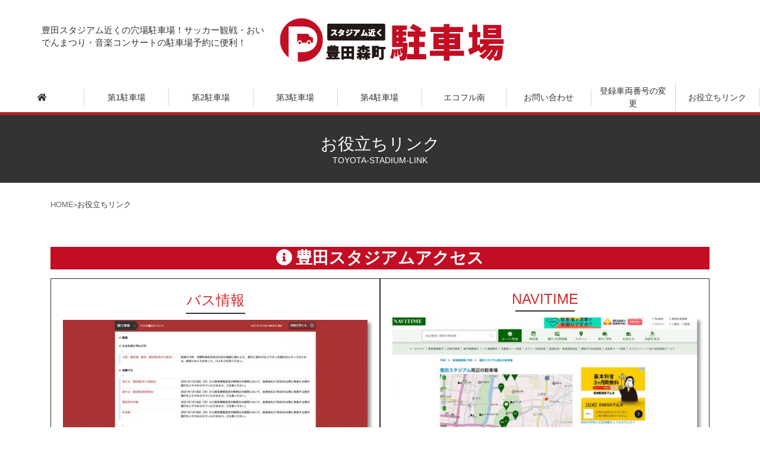

--- FILE ---
content_type: text/html; charset=UTF-8
request_url: https://www.toyotastar-parking.com/toyota-stadium-link/
body_size: 31178
content:
<!DOCTYPE html><html lang="ja"><head><meta charset="UTF-8"><meta http-equiv="X-UA-Compatible" content="IE=edge,chrome=1"><meta name="viewport" content="width=device-width, initial-scale=1"><meta name="format-detection" content="telephone=no"><meta name="application-name" content="豊スタ穴場駐車場"><meta name="apple-mobile-web-app-title" content="豊スタ穴場駐車場"><meta name="theme-color" content="#c30d23"><meta name="description" content="豊田スタジアム近くの穴場駐車場！サッカー観戦・おいでんまつり・音楽コンサートの駐車場予約に便利！"> <PageMap> <DataObject type="thumbnail"> <Attribute name="src" value="https://www.toyotastar-parking.com/wp-content/themes/toyosta-parking/assets/img/common/thumbnail-top2.jpg"/> <Attribute name="width" value="300"/> <Attribute name="height" value="300"/> </DataObject> </PageMap><meta name="thumbnail" content="https://www.toyotastar-parking.com/wp-content/themes/toyosta-parking/assets/img/common/thumbnail-top2.jpg" /> <script type="application/ld+json">[

    { 

    "@context": "http://schema.org/", 

    "@type": "Article", 

    "mainEntityOfPage": { 

    "@type": "WebPage", 

    "@id": "https://www.toyotastar-parking.com/toyota-stadium-link/" 

    }, 

    "headline": "スタジアム近く-豊田森町駐車場", 

    "description": "豊田スタジアム近くの穴場駐車場！サッカー観戦・おいでんまつり・音楽コンサートの駐車場予約に便利！", 

    "datePublished": "2021-02-14", 

    "dateModified": "2021-05-02", 

    "image": { 

    "@type": "ImageObject", 

    "url": "https://www.toyotastar-parking.com/wp-content/themes/toyosta-parking/assets/img/home/budfa-01-min2-2.jpg", 

    "width": 550, 

    "height": 550 

    }, 

    "author": { 

    "@type": "Person", 

    "name": "三河商事デザイン" 

    }, 

    "publisher": { 

    "@type": "Organization", 

    "name": "スタジアム近く-豊田森町駐車場", 

    "logo": { 

    "@type": "ImageObject", 

    "url": "https://www.toyotastar-parking.com/wp-content/themes/toyosta-parking/assets/img/home/parking-reservation-button.png", 

    "width": 60, 

    "height": 60 

    } 

    } 

    } 

    ]</script> <meta property="og:type" content="article"><meta property="og:description" content="豊田スタジアム近くの穴場駐車場！サッカー観戦・おいでんまつり・音楽コンサートの駐車場予約に便利！"><meta property="og:title" content="スタジアム近く-豊田森町駐車場"><meta property="og:url" content="https://www.toyotastar-parking.com"><meta property="og:image" content="https://www.toyotastar-parking.com/wp-content/themes/toyosta-parking/assets/img/home/budfa-01-min.png"><meta property="og:site_name" content="スタジアム近く-豊田森町駐車場"><meta property="og:locale" content="ja_JP" /><meta property="fb:app_id" content=""><meta name="twitter:card" content="summary_large_image"><meta name="twitter:creator" content="@toyostarparking"><meta name="twitter:site" content="@toyostarparking"><link rel="preload" href="https://use.fontawesome.com/releases/v5.6.1/css/all.css" as="style" onload="this.onload=null;this.rel='stylesheet'" /><link media="all" href="https://www.toyotastar-parking.com/wp-content/cache/autoptimize/css/autoptimize_86b3e2a3309477f8af3dd91a2b39e01e.css" rel="stylesheet"><title>お役立ちリンク | スタジアム近く-豊田森町駐車場</title><meta name='robots' content='max-image-preview:large' /><link rel='dns-prefetch' href='//kit.fontawesome.com' /><link rel="alternate" title="oEmbed (JSON)" type="application/json+oembed" href="https://www.toyotastar-parking.com/wp-json/oembed/1.0/embed?url=https%3A%2F%2Fwww.toyotastar-parking.com%2Ftoyota-stadium-link%2F" /><link rel="alternate" title="oEmbed (XML)" type="text/xml+oembed" href="https://www.toyotastar-parking.com/wp-json/oembed/1.0/embed?url=https%3A%2F%2Fwww.toyotastar-parking.com%2Ftoyota-stadium-link%2F&#038;format=xml" /><style id='core-block-supports-inline-css' type='text/css'>.wp-container-core-columns-is-layout-9d6595d7{flex-wrap:nowrap;}
/*# sourceURL=core-block-supports-inline-css */</style> <script defer='defer' src="https://kit.fontawesome.com/0963da8e6a.js?ver=6.9" defer></script> <script type="text/javascript" defer='defer' src="https://www.toyotastar-parking.com/wp-includes/js/jquery/jquery.min.js?ver=3.7.1" id="jquery-core-js"></script> <link rel="https://api.w.org/" href="https://www.toyotastar-parking.com/wp-json/" /><link rel="alternate" title="JSON" type="application/json" href="https://www.toyotastar-parking.com/wp-json/wp/v2/pages/366" /><link rel="EditURI" type="application/rsd+xml" title="RSD" href="https://www.toyotastar-parking.com/xmlrpc.php?rsd" /><meta name="generator" content="WordPress 6.9" /><link rel="canonical" href="https://www.toyotastar-parking.com/toyota-stadium-link/" /><link rel='shortlink' href='https://www.toyotastar-parking.com/?p=366' /><link rel="icon" href="https://www.toyotastar-parking.com/wp-content/uploads/2023/12/cropped-toyota-star-parking-logo-big-32x32.png" sizes="32x32" /><link rel="icon" href="https://www.toyotastar-parking.com/wp-content/uploads/2023/12/cropped-toyota-star-parking-logo-big-192x192.png" sizes="192x192" /><link rel="apple-touch-icon" href="https://www.toyotastar-parking.com/wp-content/uploads/2023/12/cropped-toyota-star-parking-logo-big-180x180.png" /><meta name="msapplication-TileImage" content="https://www.toyotastar-parking.com/wp-content/uploads/2023/12/cropped-toyota-star-parking-logo-big-270x270.png" />  <script>(function(w,d,s,l,i){w[l]=w[l]||[];w[l].push({'gtm.start':
new Date().getTime(),event:'gtm.js'});var f=d.getElementsByTagName(s)[0],
j=d.createElement(s),dl=l!='dataLayer'?'&l='+l:'';j.async=true;j.src=
'https://www.googletagmanager.com/gtm.js?id='+i+dl;f.parentNode.insertBefore(j,f);
})(window,document,'script','dataLayer','GTM-MC3DPLQT');</script> </head><body class="wp-singular page-template-default page page-id-366 wp-theme-toyosta-parking"><header class="header"><div class="header_inner"><div class="header_desc"><p>豊田スタジアム近くの穴場駐車場！サッカー観戦・おいでんまつり・音楽コンサートの駐車場予約に便利！</p></div><div class="header_logo"> <a href="https://www.toyotastar-parking.com/"><img  width="400" height="97" src="https://www.toyotastar-parking.com/wp-content/themes/toyosta-parking/assets/img/common/logo-toyota-parking.jpg" alt="スタジアム近く-豊田森町駐車場"></a></div></div><nav><div class="header_links"><nav class="gnav"><ul id="menu-global-navigation" class=""><li id="menu-item-79" class="menu-item menu-item-type-custom menu-item-object-custom menu-item-79"><a href="/"><i class="fa fa-home"></i></a></li><li id="menu-item-107" class="menu-item menu-item-type-post_type menu-item-object-page menu-item-107"><a href="https://www.toyotastar-parking.com/parking01/">第1駐車場</a></li><li id="menu-item-108" class="menu-item menu-item-type-post_type menu-item-object-page menu-item-108"><a href="https://www.toyotastar-parking.com/parking02/">第2駐車場</a></li><li id="menu-item-109" class="menu-item menu-item-type-post_type menu-item-object-page menu-item-109"><a href="https://www.toyotastar-parking.com/parking03/">第3駐車場</a></li><li id="menu-item-110" class="menu-item menu-item-type-post_type menu-item-object-page menu-item-110"><a href="https://www.toyotastar-parking.com/parking04/">第4駐車場</a></li><li id="menu-item-2959" class="menu-item menu-item-type-post_type menu-item-object-page menu-item-2959"><a href="https://www.toyotastar-parking.com/parking-sky1/">エコフル南</a></li><li id="menu-item-80" class="menu-item menu-item-type-post_type menu-item-object-page menu-item-80"><a href="https://www.toyotastar-parking.com/contact/">お問い合わせ</a></li><li id="menu-item-1942" class="menu-item menu-item-type-post_type menu-item-object-page menu-item-1942"><a href="https://www.toyotastar-parking.com/change-no-contact/">登録車両番号の変更</a></li><li id="menu-item-381" class="menu-item menu-item-type-post_type menu-item-object-page current-menu-item page_item page-item-366 current_page_item menu-item-381"><a href="https://www.toyotastar-parking.com/toyota-stadium-link/" aria-current="page">お役立ちリンク</a></li></ul></nav></div></nav> <svg class="header_menu" xmlns="http://www.w3.org/2000/svg" xmlns:xlink="http://www.w3.org/1999/xlink" width="30" height="30" viewBox="0 0 30 30"> <defs><clipPath id="clip-path"><rect width="30" height="30" fill="none"/></clipPath></defs> <g clip-path="url(#clip-path)"> <rect class="header_border header_border-1" width="30" height="2" transform="translate(0 0)"/> <rect class="header_border header_border-2" width="30" height="2" transform="translate(0 10)"/> <rect class="header_border header_border-3" width="30" height="2" transform="translate(0 20)"/> </g> </svg></header><h1 class="pageTitle">お役立ちリンク<span>TOYOTA-STADIUM-LINK</h1><div class="breadcrumb"><div class="breadcrumb_inner"> <span property="itemListElement" typeof="ListItem"><a property="item" typeof="WebPage" title="Go to スタジアム近く-豊田森町駐車場." href="https://www.toyotastar-parking.com" class="home" ><span property="name">HOME</span></a><meta property="position" content="1"></span>&gt;<span property="itemListElement" typeof="ListItem"><span property="name" class="post post-page current-item">お役立ちリンク</span><meta property="url" content="https://www.toyotastar-parking.com/toyota-stadium-link/"><meta property="position" content="2"></span></div></div><main class="main"><div class="container"><div class="content"><h1 class="has-text-align-center wp-block-heading">豊田スタジアムアクセス</h1><div class="wp-block-columns is-layout-flex wp-container-core-columns-is-layout-9d6595d7 wp-block-columns-is-layout-flex"><div class="wp-block-column is-layout-flow wp-block-column-is-layout-flow"><h2 class="has-text-align-center wp-block-heading"><span class="has-inline-color has-vivid-red-color">バス情報</span></h2><hr class="wp-block-separator aligncenter"/><figure class="wp-block-image size-large"><a href="https://michinavitoyota.jp/portal/bus.html"><img fetchpriority="high" decoding="async" width="600" height="333" src="https://www.toyotastar-parking.com/wp-content/uploads/2021/02/link-bus.jpg" alt="おいでんバス情報" class="wp-image-375"/></a></figure><p>豊田市内を走るバスの路線別「時刻表」と「運賃表」及び電車・バス「路線図」のPDFファイルをダウンロードし、印刷できます。まちナビとよた</p></div><div class="wp-block-column is-layout-flow wp-block-column-is-layout-flow"><h2 class="has-text-align-center wp-block-heading"><span class="has-inline-color has-vivid-red-color">NAVITIME</span></h2><hr class="wp-block-separator aligncenter"/><figure class="wp-block-image size-large"><a href="https://www.navitime.co.jp/poi?spot=60004-NTMR0635&amp;ncm=1"><img decoding="async" width="600" height="333" src="https://www.toyotastar-parking.com/wp-content/uploads/2021/02/link-navitime.jpg" alt="ナビタイム" class="wp-image-377"/></a></figure><p>新しい地図ポータルサイト<a href="https://www.navitime.co.jp/poi?spot=60004-NTMR0635&amp;ncm=1">NAVITIME</a>地図を探す、電車の乗換案内、自動車ルート検索、徒歩ルート案内はもちろん、週間イベント情報や季節特集も充実！さらに携帯アプリ連携もバッチリ！駐車場情報も豊富に掲載！</p></div></div><div style="height:42px" aria-hidden="true" class="wp-block-spacer"></div><h1 class="has-text-align-center wp-block-heading">グランパス・スタジアム</h1><div class="wp-block-columns is-layout-flex wp-container-core-columns-is-layout-9d6595d7 wp-block-columns-is-layout-flex"><div class="wp-block-column is-layout-flow wp-block-column-is-layout-flow"><h2 class="has-text-align-center wp-block-heading"><span class="has-inline-color has-vivid-red-color">名古屋グランパス</span></h2><hr class="wp-block-separator aligncenter"/><figure class="wp-block-image size-large"><a href="https://nagoya-grampus.jp/"><noscript><img decoding="async" width="600" height="333" src="https://www.toyotastar-parking.com/wp-content/uploads/2021/02/link-granpas.jpg" alt="名古屋グランパスサイト" class="wp-image-376"/></noscript><img decoding="async" width="600" height="333" src='data:image/svg+xml,%3Csvg%20xmlns=%22http://www.w3.org/2000/svg%22%20viewBox=%220%200%20600%20333%22%3E%3C/svg%3E' data-src="https://www.toyotastar-parking.com/wp-content/uploads/2021/02/link-granpas.jpg" alt="名古屋グランパスサイト" class="lazyload wp-image-376"/></a></figure><p><a href="https://nagoya-grampus.jp/">名古屋グランパスの公式サイト</a>です。ニュース、試合、チケット、選手・クラブ、スタジアム、ファンクラブなどの情報をご覧いただけます。</p></div><div class="wp-block-column is-layout-flow wp-block-column-is-layout-flow"><h2 class="has-text-align-center wp-block-heading"><span class="has-inline-color has-vivid-red-color">豊田スタジアム</span></h2><hr class="wp-block-separator aligncenter"/><figure class="wp-block-image size-large"><a href="https://www.toyota-stadium.co.jp/"><noscript><img decoding="async" width="600" height="333" src="https://www.toyotastar-parking.com/wp-content/uploads/2021/02/link-toyotastudium.jpg" alt="豊田スタジアムサイト" class="wp-image-379"/></noscript><img decoding="async" width="600" height="333" src='data:image/svg+xml,%3Csvg%20xmlns=%22http://www.w3.org/2000/svg%22%20viewBox=%220%200%20600%20333%22%3E%3C/svg%3E' data-src="https://www.toyotastar-parking.com/wp-content/uploads/2021/02/link-toyotastudium.jpg" alt="豊田スタジアムサイト" class="lazyload wp-image-379"/></a></figure><p><a href="https://www.toyota-stadium.co.jp/">豊田スタジアム</a>は4万5千人の大観衆を感動で包み込む、まさに劇場空間。スポーツ・イベント・プールだけでなく、エアロビクスやヨーガ・健康エクササイズなど健康づくり教室も開催しております。</p></div></div><div style="height:42px" aria-hidden="true" class="wp-block-spacer"></div><h1 class="has-text-align-center wp-block-heading">サポーター役立ちサイト</h1><div class="wp-block-columns is-layout-flex wp-container-core-columns-is-layout-9d6595d7 wp-block-columns-is-layout-flex"><div class="wp-block-column is-layout-flow wp-block-column-is-layout-flow"><h2 class="has-text-align-center wp-block-heading"><span class="has-inline-color has-vivid-red-color">jリーグ・サポーターガイド</span></h2><hr class="wp-block-separator aligncenter"/><figure class="wp-block-image size-large"><a href="https://iisapo.com/"><noscript><img decoding="async" width="600" height="333" src="https://www.toyotastar-parking.com/wp-content/uploads/2021/03/link-jreag.jpg" alt="jリーグ・サポーターガイドトップ" class="wp-image-484"/></noscript><img decoding="async" width="600" height="333" src='data:image/svg+xml,%3Csvg%20xmlns=%22http://www.w3.org/2000/svg%22%20viewBox=%220%200%20600%20333%22%3E%3C/svg%3E' data-src="https://www.toyotastar-parking.com/wp-content/uploads/2021/03/link-jreag.jpg" alt="jリーグ・サポーターガイドトップ" class="lazyload wp-image-484"/></a></figure><p><a href="https://iisapo.com/">『ｊリーグ・サポーターガイド』</a>はJ1の各チームのスタジアムへのアクセス、周辺の駐車場情報、チケットの価格、シート貼りの方法、スタジアム近辺の観光情報などを詳しく紹介しているサイトです！全国に遠征されるグランパスファンに限らず、全てのJリーグファンにとって、とても有益な情報になるサイトです。</p></div><div class="wp-block-column is-layout-flow wp-block-column-is-layout-flow"><h2 class="has-text-align-center wp-block-heading"><span class="has-inline-color has-vivid-red-color">タリサカ-Jリーグ観戦情報</span></h2><hr class="wp-block-separator aligncenter"/><figure class="wp-block-image size-large"><a href="https://tarisoccer.com/"><noscript><img decoding="async" width="600" height="333" src="https://www.toyotastar-parking.com/wp-content/uploads/2021/04/link-tarisaka.jpg" alt="タリサカ" class="wp-image-547"/></noscript><img decoding="async" width="600" height="333" src='data:image/svg+xml,%3Csvg%20xmlns=%22http://www.w3.org/2000/svg%22%20viewBox=%220%200%20600%20333%22%3E%3C/svg%3E' data-src="https://www.toyotastar-parking.com/wp-content/uploads/2021/04/link-tarisaka.jpg" alt="タリサカ" class="lazyload wp-image-547"/></a></figure><p><a href="https://tarisoccer.com/">『タリサカ』</a>は一人でも多くの人にJリーグ観戦を楽しんでもらいたい、という思いから生まれたサイトです。応援しているホームのスタジアムの情報はよく知っているけど、見知らぬアウェイの周辺情報やスタジアム情報などはよくわからないという方は多いのでは？そんな方に解りやすくまとめられたタリサカの情報が役に立ちます！特に観戦ノウハウは必見で、Jリーグサポーターになったばかりと言う方には重要情報が満載！</p></div></div><div class="wp-block-columns is-layout-flex wp-container-core-columns-is-layout-9d6595d7 wp-block-columns-is-layout-flex"><div class="wp-block-column is-layout-flow wp-block-column-is-layout-flow"><h2 class="has-text-align-center wp-block-heading"><span class="has-inline-color has-vivid-red-color">さかとり-観戦役立ち情報</span></h2><hr class="wp-block-separator aligncenter"/><figure class="wp-block-image size-large"><a href="https://sakatori.com/"><noscript><img decoding="async" width="600" height="333" src="https://www.toyotastar-parking.com/wp-content/uploads/2021/04/link-torisaka1.jpg" alt="さかとり" class="wp-image-549"/></noscript><img decoding="async" width="600" height="333" src='data:image/svg+xml,%3Csvg%20xmlns=%22http://www.w3.org/2000/svg%22%20viewBox=%220%200%20600%20333%22%3E%3C/svg%3E' data-src="https://www.toyotastar-parking.com/wp-content/uploads/2021/04/link-torisaka1.jpg" alt="さかとり" class="lazyload wp-image-549"/></a></figure><p><a href="https://sakatori.com/">『さかとり』</a>のコンセプトは「Soccer×Trip」サッカー・Jリーグが好き。旅行が好き。サッカーを観戦するための旅行。あくまで試合観戦をメインに、時間があれば、ご当地の観光やグルメも楽しみたい。そんな目線で観戦記を書いているサイトです。実際に見て、肌で感じた情報を大事に。全国にあるJリーグ・サッカーチームの発展を願ってサイト更新をしています！実際に足を運んで撮った写真が充実しています！必見です！</p></div><div class="wp-block-column is-layout-flow wp-block-column-is-layout-flow"><h2 class="has-text-align-center wp-block-heading"><span class="has-inline-color has-vivid-red-color">グラぽ</span></h2><hr class="wp-block-separator aligncenter"/><figure class="wp-block-image size-large"><a href="https://grapo.net/"><noscript><img decoding="async" width="600" height="333" src="https://www.toyotastar-parking.com/wp-content/uploads/2021/04/link-grapo.jpg" alt="グラぽ1" class="wp-image-611"/></noscript><img decoding="async" width="600" height="333" src='data:image/svg+xml,%3Csvg%20xmlns=%22http://www.w3.org/2000/svg%22%20viewBox=%220%200%20600%20333%22%3E%3C/svg%3E' data-src="https://www.toyotastar-parking.com/wp-content/uploads/2021/04/link-grapo.jpg" alt="グラぽ1" class="lazyload wp-image-611"/></a></figure><p><a href="https://grapo.net/">『グラぽ』</a>は名古屋グランパスについて語り合うページというコンセプトのサイトです。グランパス戦の総評にからめた戦術分析や試合の流れの解説は必見です。サッカー経験者で、こよなくサッカーを愛している人じゃないとここまでの分析はできません！グランパスサポーターもとよりサッカーファンの方にはすでにお馴染みのサイトなのでは？</p></div></div><h1 class="has-text-align-center wp-block-heading">地域-情報サイト</h1><div class="wp-block-columns is-layout-flex wp-container-core-columns-is-layout-9d6595d7 wp-block-columns-is-layout-flex"><div class="wp-block-column is-layout-flow wp-block-column-is-layout-flow"><h2 class="has-text-align-center wp-block-heading"><span class="has-inline-color has-vivid-red-color">号外NET 豊田市</span></h2><hr class="wp-block-separator aligncenter"/><figure class="wp-block-image size-large"><a href="https://toyota.goguynet.jp/"><noscript><img decoding="async" width="600" height="333" src="https://www.toyotastar-parking.com/wp-content/uploads/2021/02/link-info-1.jpg" alt="号外NET 豊田市" class="wp-image-390"/></noscript><img decoding="async" width="600" height="333" src='data:image/svg+xml,%3Csvg%20xmlns=%22http://www.w3.org/2000/svg%22%20viewBox=%220%200%20600%20333%22%3E%3C/svg%3E' data-src="https://www.toyotastar-parking.com/wp-content/uploads/2021/02/link-info-1.jpg" alt="号外NET 豊田市" class="lazyload wp-image-390"/></a></figure><p>愛知県豊田市のニュースサイト。<a href="https://toyota.goguynet.jp/">号外NET 豊田市</a>　開店・閉店情報、人気のお店、イベント、災害や事件など、様々なジャンルの切り口から地域で話題のニュースをお届けします。</p></div><div class="wp-block-column is-layout-flow wp-block-column-is-layout-flow"><h2 class="has-text-align-center wp-block-heading"><span class="has-inline-color has-vivid-red-color">Odekake7</span></h2><hr class="wp-block-separator aligncenter"/><figure class="wp-block-image size-large"><a href="https://odekake7.net/"><noscript><img decoding="async" width="600" height="333" src="https://www.toyotastar-parking.com/wp-content/uploads/2021/04/link-odekake7-1.jpg" alt="Odekake7" class="wp-image-561"/></noscript><img decoding="async" width="600" height="333" src='data:image/svg+xml,%3Csvg%20xmlns=%22http://www.w3.org/2000/svg%22%20viewBox=%220%200%20600%20333%22%3E%3C/svg%3E' data-src="https://www.toyotastar-parking.com/wp-content/uploads/2021/04/link-odekake7-1.jpg" alt="Odekake7" class="lazyload wp-image-561"/></a></figure><p>旅行会社で8年間働いていた『旅行のプロ』が記事を書いている<a href="https://odekake7.net/">旅行情報サイト</a>になります。旅行会社での経験が活かされる旅の豆知識や、全国のお買い物スポット情報は必読です。写真も豊富に掲載されていますので、空気感がイメージしやすいですね。しかも全国の情報を掲載されていますので、読むだけで全国旅行に出かけたかのような感覚に！</p></div></div><h1 class="has-text-align-center wp-block-heading">生活お役立ちブログ</h1><div class="wp-block-columns is-layout-flex wp-container-core-columns-is-layout-9d6595d7 wp-block-columns-is-layout-flex"><div class="wp-block-column is-layout-flow wp-block-column-is-layout-flow"><h2 class="has-text-align-center wp-block-heading"><span class="has-inline-color has-vivid-red-color">いちかばちか晴れブログ</span></h2><hr class="wp-block-separator aligncenter"/><figure class="wp-block-image size-large"><a href="https://ichika55.com/"><noscript><img decoding="async" width="600" height="333" src="https://www.toyotastar-parking.com/wp-content/uploads/2021/05/link-ichika-1.jpg" alt="いちかばちか晴れ-1" class="wp-image-785"/></noscript><img decoding="async" width="600" height="333" src='data:image/svg+xml,%3Csvg%20xmlns=%22http://www.w3.org/2000/svg%22%20viewBox=%220%200%20600%20333%22%3E%3C/svg%3E' data-src="https://www.toyotastar-parking.com/wp-content/uploads/2021/05/link-ichika-1.jpg" alt="いちかばちか晴れ-1" class="lazyload wp-image-785"/></a></figure><p><a href="https://ichika55.com/">気になるグルメや生活の情報</a>を詳しくブログで紹介しています。主婦ならではの、料理や美容や節約といったジャンルの情報が魅力のサイトです。</p></div><div class="wp-block-column is-layout-flow wp-block-column-is-layout-flow"></div></div><p></p></div></div></main><div class="btn2 btn-flat js-pagetop"><span>先頭へ<i class="fa fa-level-up"></i> </span></div><footer class="footer"><div class="container"><div class="footer_inner"><nav><ul id="menu-global-navigation-1" class=""><li class="menu-item menu-item-type-custom menu-item-object-custom menu-item-79"><a href="/"><i class="fa fa-home"></i></a></li><li class="menu-item menu-item-type-post_type menu-item-object-page menu-item-107"><a href="https://www.toyotastar-parking.com/parking01/">第1駐車場</a></li><li class="menu-item menu-item-type-post_type menu-item-object-page menu-item-108"><a href="https://www.toyotastar-parking.com/parking02/">第2駐車場</a></li><li class="menu-item menu-item-type-post_type menu-item-object-page menu-item-109"><a href="https://www.toyotastar-parking.com/parking03/">第3駐車場</a></li><li class="menu-item menu-item-type-post_type menu-item-object-page menu-item-110"><a href="https://www.toyotastar-parking.com/parking04/">第4駐車場</a></li><li class="menu-item menu-item-type-post_type menu-item-object-page menu-item-2959"><a href="https://www.toyotastar-parking.com/parking-sky1/">エコフル南</a></li><li class="menu-item menu-item-type-post_type menu-item-object-page menu-item-80"><a href="https://www.toyotastar-parking.com/contact/">お問い合わせ</a></li><li class="menu-item menu-item-type-post_type menu-item-object-page menu-item-1942"><a href="https://www.toyotastar-parking.com/change-no-contact/">登録車両番号の変更</a></li><li class="menu-item menu-item-type-post_type menu-item-object-page current-menu-item page_item page-item-366 current_page_item menu-item-381"><a href="https://www.toyotastar-parking.com/toyota-stadium-link/" aria-current="page">お役立ちリンク</a></li></ul></nav><div class="footer-agreements"><ul><li class="agreement-only"><a href="https://www.toyotastar-parking.com/agreement/"><p>利用規約</p></a></li><li><a href="https://www.toyotastar-parking.com/notation/"><p>特定商取引法に<br class="sp-only-img">基づく表記</p></a></li><li><a href="https://www.toyotastar-parking.com/privacy-policy/"><p>プライバシー<br class="sp-only-img">ポリシー</p></a></li></ul></div><p class="footer_copyright"> © 2020-2026 三河商事株式会社/スタジアム近く-豊田森町駐車場/ All rights reserved.</p></div></div></footer> <script type="speculationrules">{"prefetch":[{"source":"document","where":{"and":[{"href_matches":"/*"},{"not":{"href_matches":["/wp-*.php","/wp-admin/*","/wp-content/uploads/*","/wp-content/*","/wp-content/plugins/*","/wp-content/themes/toyosta-parking/*","/*\\?(.+)"]}},{"not":{"selector_matches":"a[rel~=\"nofollow\"]"}},{"not":{"selector_matches":".no-prefetch, .no-prefetch a"}}]},"eagerness":"conservative"}]}</script> <noscript><style>.lazyload{display:none;}</style></noscript><script data-noptimize="1">window.lazySizesConfig=window.lazySizesConfig||{};window.lazySizesConfig.loadMode=1;</script><script async data-noptimize="1" src='https://www.toyotastar-parking.com/wp-content/plugins/autoptimize/classes/external/js/lazysizes.min.js?ao_version=3.1.14'></script><script id="wp-emoji-settings" type="application/json">{"baseUrl":"https://s.w.org/images/core/emoji/17.0.2/72x72/","ext":".png","svgUrl":"https://s.w.org/images/core/emoji/17.0.2/svg/","svgExt":".svg","source":{"concatemoji":"https://www.toyotastar-parking.com/wp-includes/js/wp-emoji-release.min.js?ver=6.9"}}</script> <script type="module">/*! This file is auto-generated */
const a=JSON.parse(document.getElementById("wp-emoji-settings").textContent),o=(window._wpemojiSettings=a,"wpEmojiSettingsSupports"),s=["flag","emoji"];function i(e){try{var t={supportTests:e,timestamp:(new Date).valueOf()};sessionStorage.setItem(o,JSON.stringify(t))}catch(e){}}function c(e,t,n){e.clearRect(0,0,e.canvas.width,e.canvas.height),e.fillText(t,0,0);t=new Uint32Array(e.getImageData(0,0,e.canvas.width,e.canvas.height).data);e.clearRect(0,0,e.canvas.width,e.canvas.height),e.fillText(n,0,0);const a=new Uint32Array(e.getImageData(0,0,e.canvas.width,e.canvas.height).data);return t.every((e,t)=>e===a[t])}function p(e,t){e.clearRect(0,0,e.canvas.width,e.canvas.height),e.fillText(t,0,0);var n=e.getImageData(16,16,1,1);for(let e=0;e<n.data.length;e++)if(0!==n.data[e])return!1;return!0}function u(e,t,n,a){switch(t){case"flag":return n(e,"\ud83c\udff3\ufe0f\u200d\u26a7\ufe0f","\ud83c\udff3\ufe0f\u200b\u26a7\ufe0f")?!1:!n(e,"\ud83c\udde8\ud83c\uddf6","\ud83c\udde8\u200b\ud83c\uddf6")&&!n(e,"\ud83c\udff4\udb40\udc67\udb40\udc62\udb40\udc65\udb40\udc6e\udb40\udc67\udb40\udc7f","\ud83c\udff4\u200b\udb40\udc67\u200b\udb40\udc62\u200b\udb40\udc65\u200b\udb40\udc6e\u200b\udb40\udc67\u200b\udb40\udc7f");case"emoji":return!a(e,"\ud83e\u1fac8")}return!1}function f(e,t,n,a){let r;const o=(r="undefined"!=typeof WorkerGlobalScope&&self instanceof WorkerGlobalScope?new OffscreenCanvas(300,150):document.createElement("canvas")).getContext("2d",{willReadFrequently:!0}),s=(o.textBaseline="top",o.font="600 32px Arial",{});return e.forEach(e=>{s[e]=t(o,e,n,a)}),s}function r(e){var t=document.createElement("script");t.src=e,t.defer=!0,document.head.appendChild(t)}a.supports={everything:!0,everythingExceptFlag:!0},new Promise(t=>{let n=function(){try{var e=JSON.parse(sessionStorage.getItem(o));if("object"==typeof e&&"number"==typeof e.timestamp&&(new Date).valueOf()<e.timestamp+604800&&"object"==typeof e.supportTests)return e.supportTests}catch(e){}return null}();if(!n){if("undefined"!=typeof Worker&&"undefined"!=typeof OffscreenCanvas&&"undefined"!=typeof URL&&URL.createObjectURL&&"undefined"!=typeof Blob)try{var e="postMessage("+f.toString()+"("+[JSON.stringify(s),u.toString(),c.toString(),p.toString()].join(",")+"));",a=new Blob([e],{type:"text/javascript"});const r=new Worker(URL.createObjectURL(a),{name:"wpTestEmojiSupports"});return void(r.onmessage=e=>{i(n=e.data),r.terminate(),t(n)})}catch(e){}i(n=f(s,u,c,p))}t(n)}).then(e=>{for(const n in e)a.supports[n]=e[n],a.supports.everything=a.supports.everything&&a.supports[n],"flag"!==n&&(a.supports.everythingExceptFlag=a.supports.everythingExceptFlag&&a.supports[n]);var t;a.supports.everythingExceptFlag=a.supports.everythingExceptFlag&&!a.supports.flag,a.supports.everything||((t=a.source||{}).concatemoji?r(t.concatemoji):t.wpemoji&&t.twemoji&&(r(t.twemoji),r(t.wpemoji)))});
//# sourceURL=https://www.toyotastar-parking.com/wp-includes/js/wp-emoji-loader.min.js</script>    <script  defer='defer' src="https://www.toyotastar-parking.com/wp-content/cache/autoptimize/js/autoptimize_0561dfff4cd8f03f18cd4e8f1b248339.js"></script></body></html>

--- FILE ---
content_type: text/css
request_url: https://www.toyotastar-parking.com/wp-content/cache/autoptimize/css/autoptimize_86b3e2a3309477f8af3dd91a2b39e01e.css
body_size: 182990
content:
@charset "UTF-8";.c-border{color:#707070 !important}.bg-c-border{background:#707070 !important}.bg-c-border-opacity{background:rgba(112,112,112,.7) !important}.bg-hover-c-border:hover{background:#707070 !important}.font-c-border{color:#707070 !important}.bg-font-c-border{color:#707070 !important}.border-c-border{border-color:#707070 !important}.border-top-c-border{border-top-color:#707070 !important}.border-bottom-c-border{border-bottom-color:#707070 !important}.border-left-c-border{border-left-color:#707070 !important}.border-right-c-border{border-right-color:#707070 !important}.brown{color:#333 !important}.bg-brown{background:#333 !important}.bg-brown-opacity{background:rgba(112,70,46,.7) !important}.bg-hover-brown:hover{background:#333 !important}.font-brown{color:#333 !important}.bg-font-brown{color:#333 !important}.border-brown{border-color:#333 !important}.border-top-brown{border-top-color:#333 !important}.border-bottom-brown{border-bottom-color:#333 !important}.border-left-brown{border-left-color:#333 !important}.border-right-brown{border-right-color:#333 !important}.gray{color:#f5f5f5 !important}.bg-gray{background-color:#fce7e5;background-image:radial-gradient(rgba(255,77,77,.1) 10%,transparent 11%),radial-gradient(rgba(255,77,77,.1) 10%,transparent 11%);background-position:0 0,13px 13px;background-size:26px 26px}.bg-gray-opacity{background:rgba(245,245,245,.7) !important}.toyota-s-info-back{background:url(//www.toyotastar-parking.com/wp-content/themes/toyosta-parking/assets/css/../../assets/img/home/toyota-s-info.jpg) 50% 50%/cover no-repeat fixed}.toyota-s-info-back section p small{font-size:12px}.bg-hover-gray:hover{background:#f5f5f5 !important}.font-gray{color:#f5f5f5 !important}.bg-font-gray{color:#f5f5f5 !important}.border-gray{border-color:#f5f5f5 !important}.border-top-gray{border-top-color:#f5f5f5 !important}.border-bottom-gray{border-bottom-color:#f5f5f5 !important}.border-left-gray{border-left-color:#f5f5f5 !important}.border-right-gray{border-right-color:#f5f5f5 !important}.black{color:#000 !important}.bg-black{background:#000 !important}.bg-black-opacity{background:rgba(0,0,0,.7) !important}.bg-hover-black:hover{background:#000 !important}.font-black{color:#000 !important}.bg-font-black{color:#000 !important}.border-black{border-color:#000 !important}.border-top-black{border-top-color:#000 !important}.border-bottom-black{border-bottom-color:#000 !important}.border-left-black{border-left-color:#000 !important}.border-right-black{border-right-color:#000 !important}.white{color:#fff !important}.bg-white{background:#fff !important}.bg-white-opacity{background:rgba(255,255,255,.7) !important}.bg-hover-white:hover{background:#fff !important}.font-white{color:#fff !important}.bg-font-white{color:#fff !important}.border-white{border-color:#fff !important}.border-top-white{border-top-color:#fff !important}.border-bottom-white{border-bottom-color:#fff !important}.border-left-white{border-left-color:#fff !important}.border-right-white{border-right-color:#fff !important}.transparent{color:rgba(255,255,255,.3) !important}.bg-transparent{background:rgba(255,255,255,.3) !important}.bg-transparent-opacity{background:rgba(255,255,255,.7) !important}.bg-hover-transparent:hover{background:rgba(255,255,255,.3) !important}.font-transparent{color:rgba(255,255,255,.3) !important}.bg-font-transparent{color:rgba(255,255,255,.3) !important}.border-transparent{border-color:rgba(255,255,255,.3) !important}.border-top-transparent{border-top-color:rgba(255,255,255,.3) !important}.border-bottom-transparent{border-bottom-color:rgba(255,255,255,.3) !important}.border-left-transparent{border-left-color:rgba(255,255,255,.3) !important}.border-right-transparent{border-right-color:rgba(255,255,255,.3) !important}.topics{color:#0293ad !important}.bg-topics{background:#0293ad !important}.bg-topics-opacity{background:rgba(2,147,173,.7) !important}.bg-hover-topics:hover{background:#0293ad !important}.font-topics{color:#0293ad !important}.bg-font-topics{color:#0293ad !important}.border-topics{border-color:#0293ad !important}.border-top-topics{border-top-color:#0293ad !important}.border-bottom-topics{border-bottom-color:#0293ad !important}.border-left-topics{border-left-color:#0293ad !important}.border-right-topics{border-right-color:#0293ad !important}.event{color:#c9aa00 !important}.bg-event{background:#c9aa00 !important}.bg-event-opacity{background:rgba(201,170,0,.7) !important}.bg-hover-event:hover{background:#c9aa00 !important}.font-event{color:#c9aa00 !important}.bg-font-event{color:#c9aa00 !important}.border-event{border-color:#c9aa00 !important}.border-top-event{border-top-color:#c9aa00 !important}.border-bottom-event{border-bottom-color:#c9aa00 !important}.border-left-event{border-left-color:#c9aa00 !important}.border-right-event{border-right-color:#c9aa00 !important}.sky{color:#0293ad !important}.bg-sky{background:#0293ad !important}.bg-sky-opacity{background:rgba(2,147,173,.7) !important}.bg-hover-sky:hover{background:#0293ad !important}.font-sky{color:#0293ad !important}.bg-font-sky{color:#0293ad !important}.border-sky{border-color:#0293ad !important}.border-top-sky{border-top-color:#0293ad !important}.border-bottom-sky{border-bottom-color:#0293ad !important}.border-left-sky{border-left-color:#0293ad !important}.border-right-sky{border-right-color:#0293ad !important}a,abbr,acronym,address,applet,article,b,big,blockquote,body,caption,center,cite,code,dd,del,dfn,div,dl,dt,em,fieldset,figcaption,figure,font,footer,form,h1,h2,h3,h4,h5,h6,header,html,i,iframe,img,ins,kbd,label,legend,li,nav,object,ol,p,pre,q,s,samp,section,small,span,strike,strong,sub,sup,table,tbody,td,tfoot,th,thead,tr,tt,u,ul,var{margin:0;padding:0;font-weight:400;font-style:normal;-webkit-box-sizing:border-box;-o-box-sizing:border-box;-ms-box-sizing:border-box;box-sizing:border-box;-ms-text-size-adjust:100%;-webkit-text-size-adjust:100%}form input,form textarea{-webkit-box-sizing:border-box !important;-o-box-sizing:border-box !important;-ms-box-sizing:border-box !important;box-sizing:border-box !important}body{margin:0;padding:0;width:100%;-webkit-font-smoothing:subpixel-antialiased;-moz-osx-font-smoothing:unset}@media (-o-min-device-pixel-ratio:2/1),(-webkit-min-device-pixel-ratio:2),(min-resolution:2dppx),only screen and(-webkit-min-device-pixel-ratio:2){body{-webkit-font-smoothing:antialiased;-moz-osx-font-smoothing:grayscale}}html{width:100%;overflow-y:scroll;font-size:62.5%}img{border:none;-ms-interpolation-mode:bicubic}p{margin:0 0 1em}ol,ul{list-style:none;list-style-position:inside}ol li,ul li{margin-bottom:.5em}dl{margin:0}dl dt{margin:0;font-weight:700}dl dt a{font-weight:700}dl dd{margin-bottom:.5em}hr{border-color:#ddd;border-style:solid;border-width:1px 0 0;height:1px}hr.solid{border-style:solid;border-color:#ccc}hr.dotted{border-style:dotted;border-color:#ccc}hr.dashed{border-style:dashed;border-color:#bbb}hr.trans{border-color:transparent;margin:25px 0}table{border-collapse:collapse;border-spacing:0;empty-cells:show;font-size:inherit}span.highlight{font-weight:700;color:#f79531}.cf,.clearfix{*zoom:1}.cf:after,.cf:before,.clearfix:after,.clearfix:before{content:" ";display:block;line-height:0}.cf:after,.clearfix:after{content:" ";display:block;clear:both}a:hover img.hover,span:hover img.hover{opacity:.8}.b,img.b{display:block}img.auto{display:block;margin:0 auto}img.full{height:auto;width:100%}img.max{height:auto;max-width:100%}body{color:#333;font-family:'Lato','Noto Sans JP','ヒラギノ角ゴ ProN','Hiragino Kaku Gothic ProN','メイリオ',Meiryo,'ＭＳ Ｐゴシック','MS PGothic',sans-serif}.font-normal{font-family:Helvetica Neue,Helvetica,Hiragino Sans,"ヒラギノ角ゴ ProN W3",Hiragino Kaku Gothic ProN,"メイリオ",Meiryo,sans-seri}button,input,select,textarea{font-family:arial,helvetica,clean,sans-serif;font-size:14px}@media only screen and (max-width:767px){button,input,select,textarea{font-size:14px}}code,kbd,pre,samp,tt{font-family:monospace;line-height:100%;font-size:14px}@media only screen and (max-width:767px){code,kbd,pre,samp,tt{font-size:14px}}blockquote,dl,ol,pre,td,th,ul{line-height:1.5;font-size:14px}@media only screen and (max-width:767px){blockquote,dl,ol,pre,td,th,ul{font-size:14px}}p{line-height:1.5;font-size:16px}@media only screen and (max-width:767px){p{font-size:16px}}dl,ol,ul{list-style-position:outside;font-size:14px}@media only screen and (max-width:767px){dl,ol,ul{font-size:14px}}.supp{font-size:13px}@media only screen and (max-width:767px){.supp{font-size:13px}}blockquote p,dd p,dl p,dt p,ol p,pre p,td p,th p,ul p{font-size:14px;padding:10px 0}@media only screen and (max-width:767px){blockquote p,dd p,dl p,dt p,ol p,pre p,td p,th p,ul p{font-size:14px}}.bold{font-weight:700}em{font-weight:700}b{font-weight:700}a{color:#333;text-decoration:underline}a:hover{text-decoration:none}h1,h2,h3,h4,h5,h6{font-weight:700;margin:0;padding:0}h1 a,h2 a,h3 a,h4 a,h5 a,h6 a{font-weight:700}@media only screen and (max-width:767px){blockquote,dl,ol,pre,td,th,ul{font-size:13px}}@media only screen and (max-width:767px) and(max-width:767px){blockquote,dl,ol,pre,td,th,ul{font-size:13px}}@media only screen and (max-width:767px){p{font-size:13px;padding:5px 0}}@media only screen and (max-width:767px) and(max-width:767px){p{font-size:13px}}@media only screen and (max-width:767px){dl,ol,ul{font-size:13px}}@media only screen and (max-width:767px) and(max-width:767px){dl,ol,ul{font-size:13px}}@media only screen and (max-width:767px){.supp{font-size:10px}}@media only screen and (max-width:767px) and(max-width:767px){.supp{font-size:10px}}@media only screen and (max-width:767px){blockquote p,dd p,dl p,dt p,ol p,pre p,td p,th p,ul p{font-size:13px;padding:5px 0}}@media only screen and (max-width:767px) and(max-width:767px){blockquote p,dd p,dl p,dt p,ol p,pre p,td p,th p,ul p{font-size:13px}}.header{border-bottom:solid 5px #ae2224}.header .header_inner{width:100%;margin:0 auto;display:flex;padding-right:15px;padding-left:15px;padding:20px 0 0;align-items:center}@media (min-width:576px){.header .header_inner{max-width:540px}}@media (min-width:768px){.header .header_inner{max-width:720px}}@media (min-width:992px){.header .header_inner{max-width:960px}}@media (min-width:1200px){.header .header_inner{max-width:1140px}}.header .header_desc{width:calc(43% - 100px)}.header .header_desc p{font-size:14.5px;margin-right:15px;color:#333}@media only screen and (max-width:767px){.header .header_desc p{font-size:14px}}.header .header_logo2{width:auto;margin:0 auto}@media only screen and (max-width:767px){.header .header_logo2{text-align:center}.header .header_logo2 img{width:50%}}@media (max-width:370px){.header_logo img{width:84%;margin-top:8px}}@media (max-width:330px){.header_logo img{width:70%;margin-top:9px}}.header .header_search{width:calc(50% - 100px);-webkit-box-ordinal-group:4;-ms-flex-order:3;order:3;display:-webkit-box;display:-ms-flexbox;display:flex;-js-display:flex;-webkit-box-pack:end;-ms-flex-pack:end;justify-content:flex-end;-webkit-box-align:center;-ms-flex-align:center;align-items:center;position:relative;*zoom:1}.header .header_search:after,.header .header_search:before{content:" ";display:block;line-height:0}.header .header_search:after{content:" ";display:block;clear:both}.header .header_search input{width:270px;padding:10px;border-radius:5px !important;font-size:13px;border:1px solid #333}@media only screen and (max-width:767px){.header .header_search input{font-size:13px}}.header .header_search input::-webkit-input-placeholder{color:rgba(112,70,46,.3)}.header .header_search input::-moz-placeholder{color:rgba(112,70,46,.3)}.header .header_search input:-ms-input-placeholder{color:rgba(112,70,46,.3)}.header .header_search input::-ms-input-placeholder{color:rgba(112,70,46,.3)}.header .header_search input::placeholder{color:rgba(112,70,46,.3)}.header .header_search i,.header .header_search svg{position:absolute;right:10px;color:#333}.header .header_sns{display:-webkit-box;display:-ms-flexbox;display:flex;-js-display:flex;-webkit-box-pack:center;-ms-flex-pack:center;justify-content:center}.header .header_sns li{margin:0 15px !important;display:-webkit-box;display:-ms-flexbox;display:flex;-js-display:flex;-webkit-box-align:center;-ms-flex-align:center;align-items:center;-webkit-box-pack:center;-ms-flex-pack:center;justify-content:center;border:1px solid #333;border-radius:50%;width:30px;height:30px}.header .header_sns li a{color:#333}.header .header_sns li svg{color:#333}.header .header_links{padding-top:20px}.header .header_menu{display:none}.header.is-close .header_links{-webkit-transform:translateY(-100%);-ms-transform:translateY(-100%);transform:translateY(-100%)}.header.is-short .header_inner{display:none}.header.is-short .header_links{-webkit-transition:.5s;-o-transition:.5s;transition:.5s;-webkit-transform:translateY(0);-ms-transform:translateY(0);transform:translateY(0);z-index:10000;position:fixed;width:100%;top:0;left:0}.header-sp{display:none}@media only screen and (max-width:767px){.header{display:-webkit-box;display:-ms-flexbox;display:flex;-js-display:flex;-webkit-box-align:center;-ms-flex-align:center;align-items:center;position:sticky;top:0;width:100%;background-color:#fff;z-index:97;padding-top:13px;padding-bottom:10px}.header .header_desc,.header .header_search{display:none}.header .header_inner{padding-top:0;padding-bottom:0}.header .header_logo{height:auto;margin:0 auto;text-align:center}.header .header_logo img{max-width:200px;height:auto}.header .header_sns{margin:0 auto}.header .header_links{display:block;height:100%;width:0;position:fixed;z-index:99;top:0;left:0;background-color:#fff;overflow-x:hidden;-webkit-transition:.5s;-o-transition:.5s;transition:.5s;padding-top:70px}.header .header_links ul li{white-space:nowrap}.header .header_links.is-active{width:100%}.header .header_links.is-active .header_links_body{opacity:1}.header .header_menu{display:block;position:fixed;top:28px;left:22px;z-index:100;cursor:pointer}.header .header_menu .header_border{-webkit-transition:.2s all ease;-o-transition:.2s all ease;transition:.2s all ease}.header .header_menu.is-active .header_border-1{width:38px;-webkit-transform:translate(2px,1px) rotate(45deg);-ms-transform:translate(2px,1px) rotate(45deg);transform:translate(2px,1px) rotate(45deg)}.header .header_menu.is-active .header_border-2{width:0}.header .header_menu.is-active .header_border-3{width:38px;-webkit-transform:translate(1px,28px) rotate(-45deg);-ms-transform:translate(1px,28px) rotate(-45deg);transform:translate(1px,28px) rotate(-45deg)}}.gnav ul{display:-webkit-box;display:-ms-flexbox;display:flex;-js-display:flex;-webkit-box-align:center;-ms-flex-align:center;align-items:center;-webkit-box-pack:space-between;-ms-flex-pack:space-between;justify-content:space-between}.gnav ul li{flex:1;text-align:center;border-right:solid .7px #d5d5d5;margin:0}.gnav ul li a{text-decoration:none;color:#333;font-size:14px;position:relative;display:block;background:linear-gradient(to right,#fff 50%,#ae2224 50%);background-position:0 0;background-size:200% auto;transition:.6s;padding:.3em .6em}.gnav ul li a:hover{background-position:-100% 0;color:#fff}@media only screen and (max-width:767px){.gnav ul li a{font-size:14px;transition:0.5s}.gnav ul li a{font-size:14px;transition:.1s}}@media only screen and (max-width:767px){.gnav{display:block}.gnav ul{display:block}.gnav ul li{display:block;padding:20px 10px;margin:0;border-bottom:1px solid #333;position:relative}.gnav ul li svg{-webkit-transition:all .3s 0s ease;-o-transition:all .3s 0s ease;transition:all .3s 0s ease;color:#707070;position:absolute;top:50%;right:15px;margin-top:-.5em}.gnav ul li:last-child{border-bottom:none}}.l-slideNav{height:100%;width:0;position:fixed;z-index:99;top:0;left:0;background-color:#fff;overflow-x:hidden;-webkit-transition:.5s;-o-transition:.5s;transition:.5s}.l-slideNav.-active{width:100%}.l-slideNav.-active .l-slideNav_body{opacity:1}.l-slideNav .l-slideNav_body{position:relative;top:15%;width:100%;padding:0 20px;-webkit-box-sizing:border-box;box-sizing:border-box;opacity:0;-webkit-transition:opacity .3s .5s ease;-o-transition:opacity .3s .5s ease;transition:opacity .3s .5s ease}.l-slideNav a{display:block;font-size:14px;-webkit-transition:.3s;-o-transition:.3s;transition:.3s;text-decoration:none}@media only screen and (max-width:767px){.l-slideNav a{font-size:14px}}.l-slideNav a:focus,.l-slideNav a:hover{color:#f1f1f1}.l-slideNav a.nav--sp__list__item__link{width:40%}.l-slideNav nav ul li{padding:20px 10px;margin:0;-webkit-box-sizing:border-box;box-sizing:border-box;border-bottom:1px solid #333;position:relative}.l-slideNav nav ul li svg{-webkit-transition:all .3s 0s ease;-o-transition:all .3s 0s ease;transition:all .3s 0s ease;color:#707070;position:absolute;top:50%;right:15px;margin-top:-.5em}.l-slideNav nav ul li:last-child{border-bottom:none}.footer{text-align:center;padding:50px 0;background:no-repeat url(//www.toyotastar-parking.com/wp-content/themes/toyosta-parking/assets/css/../img/home/footer-parking.png),#292929;background-position:top 5px left 5px;background-size:contain}@media only screen and (max-width:767px){.footer{background-position:top 50px right -39px;padding:0}}.footer nav ul{display:-webkit-box;display:-ms-flexbox;display:flex;-js-display:flex;-webkit-box-align:center;-ms-flex-align:center;align-items:center;-webkit-box-pack:center;-ms-flex-pack:center;justify-content:center;margin-bottom:15px}.footer nav ul li{padding:5px 20px}.footer nav ul li a{text-decoration:none;color:#fff;font-size:14px}@media only screen and (max-width:767px){.footer nav ul li a{font-size:14px}}.footer .footer_logo{padding:15px 0;text-align:center}.footer .footer_logo img{width:50%;height:50%}.footer .footer_copyright{color:#fff;padding:15px 0}.footer .footer_copyright small{font-size:13px}@media only screen and (max-width:767px){.footer .footer_copyright small{font-size:13px}}@media only screen and (max-width:767px){.footer nav ul{display:block;*zoom:1;margin:0 auto 15px}.footer nav ul:after,.footer nav ul:before{content:" ";display:block;line-height:0}.footer nav ul:after{content:" ";display:block;clear:both}.footer nav ul li{padding:5px 20px}.footer nav ul li a{text-decoration:none;color:#fff;font-size:14px}}@media only screen and (max-width:767px) and(max-width:767px){.footer nav ul li a{font-size:14px}}.content{font-size:16px}@-ms-viewport{.content{width:device-width}}.content html{-webkit-box-sizing:border-box;box-sizing:border-box;-ms-overflow-style:scrollbar}.content *,.content :after,.content :before{-webkit-box-sizing:inherit;box-sizing:inherit}.content .container{width:100%;padding-right:15px;padding-left:15px;margin-right:auto;margin-left:auto}@media (min-width:576px){.content .container{max-width:540px}}@media (min-width:768px){.content .container{max-width:720px}}@media (min-width:992px){.content .container{max-width:960px}}@media (min-width:1200px){.content .container{max-width:1140px}}.content .container-fluid{width:100%;padding-right:15px;padding-left:15px;margin-right:auto;margin-left:auto}.content .row{display:-webkit-box;display:-ms-flexbox;display:flex;-ms-flex-wrap:wrap;flex-wrap:wrap;margin-right:-15px;margin-left:-15px}.content .no-gutters{margin-right:0;margin-left:0}.content .no-gutters>.col,.content .no-gutters>[class *=col-]{padding-right:0;padding-left:0}.content .col,.content .col-1,.content .col-2,.content .col-3,.content .col-4,.content .col-5,.content .col-6,.content .col-7,.content .col-8,.content .col-9,.content .col-10,.content .col-11,.content .col-12,.content .col-auto,.content .col-lg,.content .col-lg-1,.content .col-lg-2,.content .col-lg-3,.content .col-lg-4,.content .col-lg-5,.content .col-lg-6,.content .col-lg-7,.content .col-lg-8,.content .col-lg-9,.content .col-lg-10,.content .col-lg-11,.content .col-lg-12,.content .col-lg-auto,.content .col-md,.content .col-md-1,.content .col-md-2,.content .col-md-3,.content .col-md-4,.content .col-md-5,.content .col-md-6,.content .col-md-7,.content .col-md-8,.content .col-md-9,.content .col-md-10,.content .col-md-11,.content .col-md-12,.content .col-md-auto,.content .col-sm,.content .col-sm-1,.content .col-sm-2,.content .col-sm-3,.content .col-sm-4,.content .col-sm-5,.content .col-sm-6,.content .col-sm-7,.content .col-sm-8,.content .col-sm-9,.content .col-sm-10,.content .col-sm-11,.content .col-sm-12,.content .col-sm-auto,.content .col-xl,.content .col-xl-1,.content .col-xl-2,.content .col-xl-3,.content .col-xl-4,.content .col-xl-5,.content .col-xl-6,.content .col-xl-7,.content .col-xl-8,.content .col-xl-9,.content .col-xl-10,.content .col-xl-11,.content .col-xl-12,.content .col-xl-auto{position:relative;width:100%;min-height:1px;padding-right:15px;padding-left:15px}.content .col{-ms-flex-preferred-size:0;flex-basis:0;-webkit-box-flex:1;-ms-flex-positive:1;flex-grow:1;max-width:100%}.content .col-auto{-webkit-box-flex:0;-ms-flex:0 0 auto;flex:0 0 auto;width:auto;max-width:none}.content .col-1{-webkit-box-flex:0;-ms-flex:0 0 8.333333%;flex:0 0 8.333333%;max-width:8.333333%}.content .col-2{-webkit-box-flex:0;-ms-flex:0 0 16.666667%;flex:0 0 16.666667%;max-width:16.666667%}.content .col-3{-webkit-box-flex:0;-ms-flex:0 0 25%;flex:0 0 25%;max-width:25%}.content .col-4{-webkit-box-flex:0;-ms-flex:0 0 33.333333%;flex:0 0 33.333333%;max-width:33.333333%}.content .col-5{-webkit-box-flex:0;-ms-flex:0 0 41.666667%;flex:0 0 41.666667%;max-width:41.666667%}.content .col-6{-webkit-box-flex:0;-ms-flex:0 0 50%;flex:0 0 50%;max-width:50%}.content .col-7{-webkit-box-flex:0;-ms-flex:0 0 58.333333%;flex:0 0 58.333333%;max-width:58.333333%}.content .col-8{-webkit-box-flex:0;-ms-flex:0 0 66.666667%;flex:0 0 66.666667%;max-width:66.666667%}.content .col-9{-webkit-box-flex:0;-ms-flex:0 0 75%;flex:0 0 75%;max-width:75%}.content .col-10{-webkit-box-flex:0;-ms-flex:0 0 83.333333%;flex:0 0 83.333333%;max-width:83.333333%}.content .col-11{-webkit-box-flex:0;-ms-flex:0 0 91.666667%;flex:0 0 91.666667%;max-width:91.666667%}.content .col-12{-webkit-box-flex:0;-ms-flex:0 0 100%;flex:0 0 100%;max-width:100%}.content .order-first{-webkit-box-ordinal-group:0;-ms-flex-order:-1;order:-1}.content .order-last{-webkit-box-ordinal-group:14;-ms-flex-order:13;order:13}.content .order-0{-webkit-box-ordinal-group:1;-ms-flex-order:0;order:0}.content .order-1{-webkit-box-ordinal-group:2;-ms-flex-order:1;order:1}.content .order-2{-webkit-box-ordinal-group:3;-ms-flex-order:2;order:2}.content .order-3{-webkit-box-ordinal-group:4;-ms-flex-order:3;order:3}.content .order-4{-webkit-box-ordinal-group:5;-ms-flex-order:4;order:4}.content .order-5{-webkit-box-ordinal-group:6;-ms-flex-order:5;order:5}.content .order-6{-webkit-box-ordinal-group:7;-ms-flex-order:6;order:6}.content .order-7{-webkit-box-ordinal-group:8;-ms-flex-order:7;order:7}.content .order-8{-webkit-box-ordinal-group:9;-ms-flex-order:8;order:8}.content .order-9{-webkit-box-ordinal-group:10;-ms-flex-order:9;order:9}.content .order-10{-webkit-box-ordinal-group:11;-ms-flex-order:10;order:10}.content .order-11{-webkit-box-ordinal-group:12;-ms-flex-order:11;order:11}.content .order-12{-webkit-box-ordinal-group:13;-ms-flex-order:12;order:12}.content .offset-1{margin-left:8.333333%}.content .offset-2{margin-left:16.666667%}.content .offset-3{margin-left:25%}.content .offset-4{margin-left:33.333333%}.content .offset-5{margin-left:41.666667%}.content .offset-6{margin-left:50%}.content .offset-7{margin-left:58.333333%}.content .offset-8{margin-left:66.666667%}.content .offset-9{margin-left:75%}.content .offset-10{margin-left:83.333333%}.content .offset-11{margin-left:91.666667%}@media (min-width:576px){.content .col-sm{-ms-flex-preferred-size:0;flex-basis:0;-webkit-box-flex:1;-ms-flex-positive:1;flex-grow:1;max-width:100%}.content .col-sm-auto{-webkit-box-flex:0;-ms-flex:0 0 auto;flex:0 0 auto;width:auto;max-width:none}.content .col-sm-1{-webkit-box-flex:0;-ms-flex:0 0 8.333333%;flex:0 0 8.333333%;max-width:8.333333%}.content .col-sm-2{-webkit-box-flex:0;-ms-flex:0 0 16.666667%;flex:0 0 16.666667%;max-width:16.666667%}.content .col-sm-3{-webkit-box-flex:0;-ms-flex:0 0 25%;flex:0 0 25%;max-width:25%}.content .col-sm-4{-webkit-box-flex:0;-ms-flex:0 0 33.333333%;flex:0 0 33.333333%;max-width:33.333333%}.content .col-sm-5{-webkit-box-flex:0;-ms-flex:0 0 41.666667%;flex:0 0 41.666667%;max-width:41.666667%}.content .col-sm-6{-webkit-box-flex:0;-ms-flex:0 0 50%;flex:0 0 50%;max-width:50%}.content .col-sm-7{-webkit-box-flex:0;-ms-flex:0 0 58.333333%;flex:0 0 58.333333%;max-width:58.333333%}.content .col-sm-8{-webkit-box-flex:0;-ms-flex:0 0 66.666667%;flex:0 0 66.666667%;max-width:66.666667%}.content .col-sm-9{-webkit-box-flex:0;-ms-flex:0 0 75%;flex:0 0 75%;max-width:75%}.content .col-sm-10{-webkit-box-flex:0;-ms-flex:0 0 83.333333%;flex:0 0 83.333333%;max-width:83.333333%}.content .col-sm-11{-webkit-box-flex:0;-ms-flex:0 0 91.666667%;flex:0 0 91.666667%;max-width:91.666667%}.content .col-sm-12{-webkit-box-flex:0;-ms-flex:0 0 100%;flex:0 0 100%;max-width:100%}.content .order-sm-first{-webkit-box-ordinal-group:0;-ms-flex-order:-1;order:-1}.content .order-sm-last{-webkit-box-ordinal-group:14;-ms-flex-order:13;order:13}.content .order-sm-0{-webkit-box-ordinal-group:1;-ms-flex-order:0;order:0}.content .order-sm-1{-webkit-box-ordinal-group:2;-ms-flex-order:1;order:1}.content .order-sm-2{-webkit-box-ordinal-group:3;-ms-flex-order:2;order:2}.content .order-sm-3{-webkit-box-ordinal-group:4;-ms-flex-order:3;order:3}.content .order-sm-4{-webkit-box-ordinal-group:5;-ms-flex-order:4;order:4}.content .order-sm-5{-webkit-box-ordinal-group:6;-ms-flex-order:5;order:5}.content .order-sm-6{-webkit-box-ordinal-group:7;-ms-flex-order:6;order:6}.content .order-sm-7{-webkit-box-ordinal-group:8;-ms-flex-order:7;order:7}.content .order-sm-8{-webkit-box-ordinal-group:9;-ms-flex-order:8;order:8}.content .order-sm-9{-webkit-box-ordinal-group:10;-ms-flex-order:9;order:9}.content .order-sm-10{-webkit-box-ordinal-group:11;-ms-flex-order:10;order:10}.content .order-sm-11{-webkit-box-ordinal-group:12;-ms-flex-order:11;order:11}.content .order-sm-12{-webkit-box-ordinal-group:13;-ms-flex-order:12;order:12}.content .offset-sm-0{margin-left:0}.content .offset-sm-1{margin-left:8.333333%}.content .offset-sm-2{margin-left:16.666667%}.content .offset-sm-3{margin-left:25%}.content .offset-sm-4{margin-left:33.333333%}.content .offset-sm-5{margin-left:41.666667%}.content .offset-sm-6{margin-left:50%}.content .offset-sm-7{margin-left:58.333333%}.content .offset-sm-8{margin-left:66.666667%}.content .offset-sm-9{margin-left:75%}.content .offset-sm-10{margin-left:83.333333%}.content .offset-sm-11{margin-left:91.666667%}}@media (min-width:768px){.content .col-md{-ms-flex-preferred-size:0;flex-basis:0;-webkit-box-flex:1;-ms-flex-positive:1;flex-grow:1;max-width:100%}.content .col-md-auto{-webkit-box-flex:0;-ms-flex:0 0 auto;flex:0 0 auto;width:auto;max-width:none}.content .col-md-1{-webkit-box-flex:0;-ms-flex:0 0 8.333333%;flex:0 0 8.333333%;max-width:8.333333%}.content .col-md-2{-webkit-box-flex:0;-ms-flex:0 0 16.666667%;flex:0 0 16.666667%;max-width:16.666667%}.content .col-md-3{-webkit-box-flex:0;-ms-flex:0 0 25%;flex:0 0 25%;max-width:25%}.content .col-md-4{-webkit-box-flex:0;-ms-flex:0 0 33.333333%;flex:0 0 33.333333%;max-width:33.333333%}.content .col-md-5{-webkit-box-flex:0;-ms-flex:0 0 41.666667%;flex:0 0 41.666667%;max-width:41.666667%}.content .col-md-6{-webkit-box-flex:0;-ms-flex:0 0 50%;flex:0 0 50%;max-width:50%}.content .col-md-7{-webkit-box-flex:0;-ms-flex:0 0 58.333333%;flex:0 0 58.333333%;max-width:58.333333%}.content .col-md-8{-webkit-box-flex:0;-ms-flex:0 0 66.666667%;flex:0 0 66.666667%;max-width:66.666667%}.content .col-md-9{-webkit-box-flex:0;-ms-flex:0 0 75%;flex:0 0 75%;max-width:75%}.content .col-md-10{-webkit-box-flex:0;-ms-flex:0 0 83.333333%;flex:0 0 83.333333%;max-width:83.333333%}.content .col-md-11{-webkit-box-flex:0;-ms-flex:0 0 91.666667%;flex:0 0 91.666667%;max-width:91.666667%}.content .col-md-12{-webkit-box-flex:0;-ms-flex:0 0 100%;flex:0 0 100%;max-width:100%}.content .order-md-first{-webkit-box-ordinal-group:0;-ms-flex-order:-1;order:-1}.content .order-md-last{-webkit-box-ordinal-group:14;-ms-flex-order:13;order:13}.content .order-md-0{-webkit-box-ordinal-group:1;-ms-flex-order:0;order:0}.content .order-md-1{-webkit-box-ordinal-group:2;-ms-flex-order:1;order:1}.content .order-md-2{-webkit-box-ordinal-group:3;-ms-flex-order:2;order:2}.content .order-md-3{-webkit-box-ordinal-group:4;-ms-flex-order:3;order:3}.content .order-md-4{-webkit-box-ordinal-group:5;-ms-flex-order:4;order:4}.content .order-md-5{-webkit-box-ordinal-group:6;-ms-flex-order:5;order:5}.content .order-md-6{-webkit-box-ordinal-group:7;-ms-flex-order:6;order:6}.content .order-md-7{-webkit-box-ordinal-group:8;-ms-flex-order:7;order:7}.content .order-md-8{-webkit-box-ordinal-group:9;-ms-flex-order:8;order:8}.content .order-md-9{-webkit-box-ordinal-group:10;-ms-flex-order:9;order:9}.content .order-md-10{-webkit-box-ordinal-group:11;-ms-flex-order:10;order:10}.content .order-md-11{-webkit-box-ordinal-group:12;-ms-flex-order:11;order:11}.content .order-md-12{-webkit-box-ordinal-group:13;-ms-flex-order:12;order:12}.content .offset-md-0{margin-left:0}.content .offset-md-1{margin-left:8.333333%}.content .offset-md-2{margin-left:16.666667%}.content .offset-md-3{margin-left:25%}.content .offset-md-4{margin-left:33.333333%}.content .offset-md-5{margin-left:41.666667%}.content .offset-md-6{margin-left:50%}.content .offset-md-7{margin-left:58.333333%}.content .offset-md-8{margin-left:66.666667%}.content .offset-md-9{margin-left:75%}.content .offset-md-10{margin-left:83.333333%}.content .offset-md-11{margin-left:91.666667%}}@media (min-width:992px){.content .col-lg{-ms-flex-preferred-size:0;flex-basis:0;-webkit-box-flex:1;-ms-flex-positive:1;flex-grow:1;max-width:100%}.content .col-lg-auto{-webkit-box-flex:0;-ms-flex:0 0 auto;flex:0 0 auto;width:auto;max-width:none}.content .col-lg-1{-webkit-box-flex:0;-ms-flex:0 0 8.333333%;flex:0 0 8.333333%;max-width:8.333333%}.content .col-lg-2{-webkit-box-flex:0;-ms-flex:0 0 16.666667%;flex:0 0 16.666667%;max-width:16.666667%}.content .col-lg-3{-webkit-box-flex:0;-ms-flex:0 0 25%;flex:0 0 25%;max-width:25%}.content .col-lg-4{-webkit-box-flex:0;-ms-flex:0 0 33.333333%;flex:0 0 33.333333%;max-width:33.333333%}.content .col-lg-5{-webkit-box-flex:0;-ms-flex:0 0 41.666667%;flex:0 0 41.666667%;max-width:41.666667%}.content .col-lg-6{-webkit-box-flex:0;-ms-flex:0 0 50%;flex:0 0 50%;max-width:50%}.content .col-lg-7{-webkit-box-flex:0;-ms-flex:0 0 58.333333%;flex:0 0 58.333333%;max-width:58.333333%}.content .col-lg-8{-webkit-box-flex:0;-ms-flex:0 0 66.666667%;flex:0 0 66.666667%;max-width:66.666667%}.content .col-lg-9{-webkit-box-flex:0;-ms-flex:0 0 75%;flex:0 0 75%;max-width:75%}.content .col-lg-10{-webkit-box-flex:0;-ms-flex:0 0 83.333333%;flex:0 0 83.333333%;max-width:83.333333%}.content .col-lg-11{-webkit-box-flex:0;-ms-flex:0 0 91.666667%;flex:0 0 91.666667%;max-width:91.666667%}.content .col-lg-12{-webkit-box-flex:0;-ms-flex:0 0 100%;flex:0 0 100%;max-width:100%}.content .order-lg-first{-webkit-box-ordinal-group:0;-ms-flex-order:-1;order:-1}.content .order-lg-last{-webkit-box-ordinal-group:14;-ms-flex-order:13;order:13}.content .order-lg-0{-webkit-box-ordinal-group:1;-ms-flex-order:0;order:0}.content .order-lg-1{-webkit-box-ordinal-group:2;-ms-flex-order:1;order:1}.content .order-lg-2{-webkit-box-ordinal-group:3;-ms-flex-order:2;order:2}.content .order-lg-3{-webkit-box-ordinal-group:4;-ms-flex-order:3;order:3}.content .order-lg-4{-webkit-box-ordinal-group:5;-ms-flex-order:4;order:4}.content .order-lg-5{-webkit-box-ordinal-group:6;-ms-flex-order:5;order:5}.content .order-lg-6{-webkit-box-ordinal-group:7;-ms-flex-order:6;order:6}.content .order-lg-7{-webkit-box-ordinal-group:8;-ms-flex-order:7;order:7}.content .order-lg-8{-webkit-box-ordinal-group:9;-ms-flex-order:8;order:8}.content .order-lg-9{-webkit-box-ordinal-group:10;-ms-flex-order:9;order:9}.content .order-lg-10{-webkit-box-ordinal-group:11;-ms-flex-order:10;order:10}.content .order-lg-11{-webkit-box-ordinal-group:12;-ms-flex-order:11;order:11}.content .order-lg-12{-webkit-box-ordinal-group:13;-ms-flex-order:12;order:12}.content .offset-lg-0{margin-left:0}.content .offset-lg-1{margin-left:8.333333%}.content .offset-lg-2{margin-left:16.666667%}.content .offset-lg-3{margin-left:25%}.content .offset-lg-4{margin-left:33.333333%}.content .offset-lg-5{margin-left:41.666667%}.content .offset-lg-6{margin-left:50%}.content .offset-lg-7{margin-left:58.333333%}.content .offset-lg-8{margin-left:66.666667%}.content .offset-lg-9{margin-left:75%}.content .offset-lg-10{margin-left:83.333333%}.content .offset-lg-11{margin-left:91.666667%}}@media (min-width:1200px){.content .col-xl{-ms-flex-preferred-size:0;flex-basis:0;-webkit-box-flex:1;-ms-flex-positive:1;flex-grow:1;max-width:100%}.content .col-xl-auto{-webkit-box-flex:0;-ms-flex:0 0 auto;flex:0 0 auto;width:auto;max-width:none}.content .col-xl-1{-webkit-box-flex:0;-ms-flex:0 0 8.333333%;flex:0 0 8.333333%;max-width:8.333333%}.content .col-xl-2{-webkit-box-flex:0;-ms-flex:0 0 16.666667%;flex:0 0 16.666667%;max-width:16.666667%}.content .col-xl-3{-webkit-box-flex:0;-ms-flex:0 0 25%;flex:0 0 25%;max-width:25%}.content .col-xl-4{-webkit-box-flex:0;-ms-flex:0 0 33.333333%;flex:0 0 33.333333%;max-width:33.333333%}.content .col-xl-5{-webkit-box-flex:0;-ms-flex:0 0 41.666667%;flex:0 0 41.666667%;max-width:41.666667%}.content .col-xl-6{-webkit-box-flex:0;-ms-flex:0 0 50%;flex:0 0 50%;max-width:50%}.content .col-xl-7{-webkit-box-flex:0;-ms-flex:0 0 58.333333%;flex:0 0 58.333333%;max-width:58.333333%}.content .col-xl-8{-webkit-box-flex:0;-ms-flex:0 0 66.666667%;flex:0 0 66.666667%;max-width:66.666667%}.content .col-xl-9{-webkit-box-flex:0;-ms-flex:0 0 75%;flex:0 0 75%;max-width:75%}.content .col-xl-10{-webkit-box-flex:0;-ms-flex:0 0 83.333333%;flex:0 0 83.333333%;max-width:83.333333%}.content .col-xl-11{-webkit-box-flex:0;-ms-flex:0 0 91.666667%;flex:0 0 91.666667%;max-width:91.666667%}.content .col-xl-12{-webkit-box-flex:0;-ms-flex:0 0 100%;flex:0 0 100%;max-width:100%}.content .order-xl-first{-webkit-box-ordinal-group:0;-ms-flex-order:-1;order:-1}.content .order-xl-last{-webkit-box-ordinal-group:14;-ms-flex-order:13;order:13}.content .order-xl-0{-webkit-box-ordinal-group:1;-ms-flex-order:0;order:0}.content .order-xl-1{-webkit-box-ordinal-group:2;-ms-flex-order:1;order:1}.content .order-xl-2{-webkit-box-ordinal-group:3;-ms-flex-order:2;order:2}.content .order-xl-3{-webkit-box-ordinal-group:4;-ms-flex-order:3;order:3}.content .order-xl-4{-webkit-box-ordinal-group:5;-ms-flex-order:4;order:4}.content .order-xl-5{-webkit-box-ordinal-group:6;-ms-flex-order:5;order:5}.content .order-xl-6{-webkit-box-ordinal-group:7;-ms-flex-order:6;order:6}.content .order-xl-7{-webkit-box-ordinal-group:8;-ms-flex-order:7;order:7}.content .order-xl-8{-webkit-box-ordinal-group:9;-ms-flex-order:8;order:8}.content .order-xl-9{-webkit-box-ordinal-group:10;-ms-flex-order:9;order:9}.content .order-xl-10{-webkit-box-ordinal-group:11;-ms-flex-order:10;order:10}.content .order-xl-11{-webkit-box-ordinal-group:12;-ms-flex-order:11;order:11}.content .order-xl-12{-webkit-box-ordinal-group:13;-ms-flex-order:12;order:12}.content .offset-xl-0{margin-left:0}.content .offset-xl-1{margin-left:8.333333%}.content .offset-xl-2{margin-left:16.666667%}.content .offset-xl-3{margin-left:25%}.content .offset-xl-4{margin-left:33.333333%}.content .offset-xl-5{margin-left:41.666667%}.content .offset-xl-6{margin-left:50%}.content .offset-xl-7{margin-left:58.333333%}.content .offset-xl-8{margin-left:66.666667%}.content .offset-xl-9{margin-left:75%}.content .offset-xl-10{margin-left:83.333333%}.content .offset-xl-11{margin-left:91.666667%}}.content .d-none{display:none !important}.content .d-inline{display:inline !important}.content .d-inline-block{display:inline-block !important}.content .d-block{display:block !important}.content .d-table{display:table !important}.content .d-table-row{display:table-row !important}.content .d-table-cell{display:table-cell !important}.content .d-flex{display:-webkit-box !important;display:-ms-flexbox !important;display:flex !important}.content .d-inline-flex{display:-webkit-inline-box !important;display:-ms-inline-flexbox !important;display:inline-flex !important}@media (min-width:576px){.content .d-sm-none{display:none !important}.content .d-sm-inline{display:inline !important}.content .d-sm-inline-block{display:inline-block !important}.content .d-sm-block{display:block !important}.content .d-sm-table{display:table !important}.content .d-sm-table-row{display:table-row !important}.content .d-sm-table-cell{display:table-cell !important}.content .d-sm-flex{display:-webkit-box !important;display:-ms-flexbox !important;display:flex !important}.content .d-sm-inline-flex{display:-webkit-inline-box !important;display:-ms-inline-flexbox !important;display:inline-flex !important}}@media (min-width:768px){.content .d-md-none{display:none !important}.content .d-md-inline{display:inline !important}.content .d-md-inline-block{display:inline-block !important}.content .d-md-block{display:block !important}.content .d-md-table{display:table !important}.content .d-md-table-row{display:table-row !important}.content .d-md-table-cell{display:table-cell !important}.content .d-md-flex{display:-webkit-box !important;display:-ms-flexbox !important;display:flex !important}.content .d-md-inline-flex{display:-webkit-inline-box !important;display:-ms-inline-flexbox !important;display:inline-flex !important}}@media (min-width:992px){.content .d-lg-none{display:none !important}.content .d-lg-inline{display:inline !important}.content .d-lg-inline-block{display:inline-block !important}.content .d-lg-block{display:block !important}.content .d-lg-table{display:table !important}.content .d-lg-table-row{display:table-row !important}.content .d-lg-table-cell{display:table-cell !important}.content .d-lg-flex{display:-webkit-box !important;display:-ms-flexbox !important;display:flex !important}.content .d-lg-inline-flex{display:-webkit-inline-box !important;display:-ms-inline-flexbox !important;display:inline-flex !important}}@media (min-width:1200px){.content .d-xl-none{display:none !important}.content .d-xl-inline{display:inline !important}.content .d-xl-inline-block{display:inline-block !important}.content .d-xl-block{display:block !important}.content .d-xl-table{display:table !important}.content .d-xl-table-row{display:table-row !important}.content .d-xl-table-cell{display:table-cell !important}.content .d-xl-flex{display:-webkit-box !important;display:-ms-flexbox !important;display:flex !important}.content .d-xl-inline-flex{display:-webkit-inline-box !important;display:-ms-inline-flexbox !important;display:inline-flex !important}}@media print{.content .d-print-none{display:none !important}.content .d-print-inline{display:inline !important}.content .d-print-inline-block{display:inline-block !important}.content .d-print-block{display:block !important}.content .d-print-table{display:table !important}.content .d-print-table-row{display:table-row !important}.content .d-print-table-cell{display:table-cell !important}.content .d-print-flex{display:-webkit-box !important;display:-ms-flexbox !important;display:flex !important}.content .d-print-inline-flex{display:-webkit-inline-box !important;display:-ms-inline-flexbox !important;display:inline-flex !important}}.content .flex-row{-webkit-box-orient:horizontal !important;-webkit-box-direction:normal !important;-ms-flex-direction:row !important;flex-direction:row !important}.content .flex-column{-webkit-box-orient:vertical !important;-webkit-box-direction:normal !important;-ms-flex-direction:column !important;flex-direction:column !important}.content .flex-row-reverse{-webkit-box-orient:horizontal !important;-webkit-box-direction:reverse !important;-ms-flex-direction:row-reverse !important;flex-direction:row-reverse !important}.content .flex-column-reverse{-webkit-box-orient:vertical !important;-webkit-box-direction:reverse !important;-ms-flex-direction:column-reverse !important;flex-direction:column-reverse !important}.content .flex-wrap{-ms-flex-wrap:wrap !important;flex-wrap:wrap !important}.content .flex-nowrap{-ms-flex-wrap:nowrap !important;flex-wrap:nowrap !important}.content .flex-wrap-reverse{-ms-flex-wrap:wrap-reverse !important;flex-wrap:wrap-reverse !important}.content .justify-content-start{-webkit-box-pack:start !important;-ms-flex-pack:start !important;justify-content:flex-start !important}.content .justify-content-end{-webkit-box-pack:end !important;-ms-flex-pack:end !important;justify-content:flex-end !important}.content .justify-content-center{-webkit-box-pack:center !important;-ms-flex-pack:center !important;justify-content:center !important}.content .justify-content-between{-webkit-box-pack:justify !important;-ms-flex-pack:justify !important;justify-content:space-between !important}.content .justify-content-around{-ms-flex-pack:distribute !important;justify-content:space-around !important}.content .align-items-start{-webkit-box-align:start !important;-ms-flex-align:start !important;align-items:flex-start !important}.content .align-items-end{-webkit-box-align:end !important;-ms-flex-align:end !important;align-items:flex-end !important}.content .align-items-center{-webkit-box-align:center !important;-ms-flex-align:center !important;align-items:center !important}.content .align-items-baseline{-webkit-box-align:baseline !important;-ms-flex-align:baseline !important;align-items:baseline !important}.content .align-items-stretch{-webkit-box-align:stretch !important;-ms-flex-align:stretch !important;align-items:stretch !important}.content .align-content-start{-ms-flex-line-pack:start !important;align-content:flex-start !important}.content .align-content-end{-ms-flex-line-pack:end !important;align-content:flex-end !important}.content .align-content-center{-ms-flex-line-pack:center !important;align-content:center !important}.content .align-content-between{-ms-flex-line-pack:justify !important;align-content:space-between !important}.content .align-content-around{-ms-flex-line-pack:distribute !important;align-content:space-around !important}.content .align-content-stretch{-ms-flex-line-pack:stretch !important;align-content:stretch !important}.content .align-self-auto{-ms-flex-item-align:auto !important;-ms-grid-row-align:auto !important;align-self:auto !important}.content .align-self-start{-ms-flex-item-align:start !important;align-self:flex-start !important}.content .align-self-end{-ms-flex-item-align:end !important;align-self:flex-end !important}.content .align-self-center{-ms-flex-item-align:center !important;-ms-grid-row-align:center !important;align-self:center !important}.content .align-self-baseline{-ms-flex-item-align:baseline !important;align-self:baseline !important}.content .align-self-stretch{-ms-flex-item-align:stretch !important;-ms-grid-row-align:stretch !important;align-self:stretch !important}@media (min-width:576px){.content .flex-sm-row{-webkit-box-orient:horizontal !important;-webkit-box-direction:normal !important;-ms-flex-direction:row !important;flex-direction:row !important}.content .flex-sm-column{-webkit-box-orient:vertical !important;-webkit-box-direction:normal !important;-ms-flex-direction:column !important;flex-direction:column !important}.content .flex-sm-row-reverse{-webkit-box-orient:horizontal !important;-webkit-box-direction:reverse !important;-ms-flex-direction:row-reverse !important;flex-direction:row-reverse !important}.content .flex-sm-column-reverse{-webkit-box-orient:vertical !important;-webkit-box-direction:reverse !important;-ms-flex-direction:column-reverse !important;flex-direction:column-reverse !important}.content .flex-sm-wrap{-ms-flex-wrap:wrap !important;flex-wrap:wrap !important}.content .flex-sm-nowrap{-ms-flex-wrap:nowrap !important;flex-wrap:nowrap !important}.content .flex-sm-wrap-reverse{-ms-flex-wrap:wrap-reverse !important;flex-wrap:wrap-reverse !important}.content .justify-content-sm-start{-webkit-box-pack:start !important;-ms-flex-pack:start !important;justify-content:flex-start !important}.content .justify-content-sm-end{-webkit-box-pack:end !important;-ms-flex-pack:end !important;justify-content:flex-end !important}.content .justify-content-sm-center{-webkit-box-pack:center !important;-ms-flex-pack:center !important;justify-content:center !important}.content .justify-content-sm-between{-webkit-box-pack:justify !important;-ms-flex-pack:justify !important;justify-content:space-between !important}.content .justify-content-sm-around{-ms-flex-pack:distribute !important;justify-content:space-around !important}.content .align-items-sm-start{-webkit-box-align:start !important;-ms-flex-align:start !important;align-items:flex-start !important}.content .align-items-sm-end{-webkit-box-align:end !important;-ms-flex-align:end !important;align-items:flex-end !important}.content .align-items-sm-center{-webkit-box-align:center !important;-ms-flex-align:center !important;align-items:center !important}.content .align-items-sm-baseline{-webkit-box-align:baseline !important;-ms-flex-align:baseline !important;align-items:baseline !important}.content .align-items-sm-stretch{-webkit-box-align:stretch !important;-ms-flex-align:stretch !important;align-items:stretch !important}.content .align-content-sm-start{-ms-flex-line-pack:start !important;align-content:flex-start !important}.content .align-content-sm-end{-ms-flex-line-pack:end !important;align-content:flex-end !important}.content .align-content-sm-center{-ms-flex-line-pack:center !important;align-content:center !important}.content .align-content-sm-between{-ms-flex-line-pack:justify !important;align-content:space-between !important}.content .align-content-sm-around{-ms-flex-line-pack:distribute !important;align-content:space-around !important}.content .align-content-sm-stretch{-ms-flex-line-pack:stretch !important;align-content:stretch !important}.content .align-self-sm-auto{-ms-flex-item-align:auto !important;-ms-grid-row-align:auto !important;align-self:auto !important}.content .align-self-sm-start{-ms-flex-item-align:start !important;align-self:flex-start !important}.content .align-self-sm-end{-ms-flex-item-align:end !important;align-self:flex-end !important}.content .align-self-sm-center{-ms-flex-item-align:center !important;-ms-grid-row-align:center !important;align-self:center !important}.content .align-self-sm-baseline{-ms-flex-item-align:baseline !important;align-self:baseline !important}.content .align-self-sm-stretch{-ms-flex-item-align:stretch !important;-ms-grid-row-align:stretch !important;align-self:stretch !important}}@media (min-width:768px){.content .flex-md-row{-webkit-box-orient:horizontal !important;-webkit-box-direction:normal !important;-ms-flex-direction:row !important;flex-direction:row !important}.content .flex-md-column{-webkit-box-orient:vertical !important;-webkit-box-direction:normal !important;-ms-flex-direction:column !important;flex-direction:column !important}.content .flex-md-row-reverse{-webkit-box-orient:horizontal !important;-webkit-box-direction:reverse !important;-ms-flex-direction:row-reverse !important;flex-direction:row-reverse !important}.content .flex-md-column-reverse{-webkit-box-orient:vertical !important;-webkit-box-direction:reverse !important;-ms-flex-direction:column-reverse !important;flex-direction:column-reverse !important}.content .flex-md-wrap{-ms-flex-wrap:wrap !important;flex-wrap:wrap !important}.content .flex-md-nowrap{-ms-flex-wrap:nowrap !important;flex-wrap:nowrap !important}.content .flex-md-wrap-reverse{-ms-flex-wrap:wrap-reverse !important;flex-wrap:wrap-reverse !important}.content .justify-content-md-start{-webkit-box-pack:start !important;-ms-flex-pack:start !important;justify-content:flex-start !important}.content .justify-content-md-end{-webkit-box-pack:end !important;-ms-flex-pack:end !important;justify-content:flex-end !important}.content .justify-content-md-center{-webkit-box-pack:center !important;-ms-flex-pack:center !important;justify-content:center !important}.content .justify-content-md-between{-webkit-box-pack:justify !important;-ms-flex-pack:justify !important;justify-content:space-between !important}.content .justify-content-md-around{-ms-flex-pack:distribute !important;justify-content:space-around !important}.content .align-items-md-start{-webkit-box-align:start !important;-ms-flex-align:start !important;align-items:flex-start !important}.content .align-items-md-end{-webkit-box-align:end !important;-ms-flex-align:end !important;align-items:flex-end !important}.content .align-items-md-center{-webkit-box-align:center !important;-ms-flex-align:center !important;align-items:center !important}.content .align-items-md-baseline{-webkit-box-align:baseline !important;-ms-flex-align:baseline !important;align-items:baseline !important}.content .align-items-md-stretch{-webkit-box-align:stretch !important;-ms-flex-align:stretch !important;align-items:stretch !important}.content .align-content-md-start{-ms-flex-line-pack:start !important;align-content:flex-start !important}.content .align-content-md-end{-ms-flex-line-pack:end !important;align-content:flex-end !important}.content .align-content-md-center{-ms-flex-line-pack:center !important;align-content:center !important}.content .align-content-md-between{-ms-flex-line-pack:justify !important;align-content:space-between !important}.content .align-content-md-around{-ms-flex-line-pack:distribute !important;align-content:space-around !important}.content .align-content-md-stretch{-ms-flex-line-pack:stretch !important;align-content:stretch !important}.content .align-self-md-auto{-ms-flex-item-align:auto !important;-ms-grid-row-align:auto !important;align-self:auto !important}.content .align-self-md-start{-ms-flex-item-align:start !important;align-self:flex-start !important}.content .align-self-md-end{-ms-flex-item-align:end !important;align-self:flex-end !important}.content .align-self-md-center{-ms-flex-item-align:center !important;-ms-grid-row-align:center !important;align-self:center !important}.content .align-self-md-baseline{-ms-flex-item-align:baseline !important;align-self:baseline !important}.content .align-self-md-stretch{-ms-flex-item-align:stretch !important;-ms-grid-row-align:stretch !important;align-self:stretch !important}}@media (min-width:992px){.content .flex-lg-row{-webkit-box-orient:horizontal !important;-webkit-box-direction:normal !important;-ms-flex-direction:row !important;flex-direction:row !important}.content .flex-lg-column{-webkit-box-orient:vertical !important;-webkit-box-direction:normal !important;-ms-flex-direction:column !important;flex-direction:column !important}.content .flex-lg-row-reverse{-webkit-box-orient:horizontal !important;-webkit-box-direction:reverse !important;-ms-flex-direction:row-reverse !important;flex-direction:row-reverse !important}.content .flex-lg-column-reverse{-webkit-box-orient:vertical !important;-webkit-box-direction:reverse !important;-ms-flex-direction:column-reverse !important;flex-direction:column-reverse !important}.content .flex-lg-wrap{-ms-flex-wrap:wrap !important;flex-wrap:wrap !important}.content .flex-lg-nowrap{-ms-flex-wrap:nowrap !important;flex-wrap:nowrap !important}.content .flex-lg-wrap-reverse{-ms-flex-wrap:wrap-reverse !important;flex-wrap:wrap-reverse !important}.content .justify-content-lg-start{-webkit-box-pack:start !important;-ms-flex-pack:start !important;justify-content:flex-start !important}.content .justify-content-lg-end{-webkit-box-pack:end !important;-ms-flex-pack:end !important;justify-content:flex-end !important}.content .justify-content-lg-center{-webkit-box-pack:center !important;-ms-flex-pack:center !important;justify-content:center !important}.content .justify-content-lg-between{-webkit-box-pack:justify !important;-ms-flex-pack:justify !important;justify-content:space-between !important}.content .justify-content-lg-around{-ms-flex-pack:distribute !important;justify-content:space-around !important}.content .align-items-lg-start{-webkit-box-align:start !important;-ms-flex-align:start !important;align-items:flex-start !important}.content .align-items-lg-end{-webkit-box-align:end !important;-ms-flex-align:end !important;align-items:flex-end !important}.content .align-items-lg-center{-webkit-box-align:center !important;-ms-flex-align:center !important;align-items:center !important}.content .align-items-lg-baseline{-webkit-box-align:baseline !important;-ms-flex-align:baseline !important;align-items:baseline !important}.content .align-items-lg-stretch{-webkit-box-align:stretch !important;-ms-flex-align:stretch !important;align-items:stretch !important}.content .align-content-lg-start{-ms-flex-line-pack:start !important;align-content:flex-start !important}.content .align-content-lg-end{-ms-flex-line-pack:end !important;align-content:flex-end !important}.content .align-content-lg-center{-ms-flex-line-pack:center !important;align-content:center !important}.content .align-content-lg-between{-ms-flex-line-pack:justify !important;align-content:space-between !important}.content .align-content-lg-around{-ms-flex-line-pack:distribute !important;align-content:space-around !important}.content .align-content-lg-stretch{-ms-flex-line-pack:stretch !important;align-content:stretch !important}.content .align-self-lg-auto{-ms-flex-item-align:auto !important;-ms-grid-row-align:auto !important;align-self:auto !important}.content .align-self-lg-start{-ms-flex-item-align:start !important;align-self:flex-start !important}.content .align-self-lg-end{-ms-flex-item-align:end !important;align-self:flex-end !important}.content .align-self-lg-center{-ms-flex-item-align:center !important;-ms-grid-row-align:center !important;align-self:center !important}.content .align-self-lg-baseline{-ms-flex-item-align:baseline !important;align-self:baseline !important}.content .align-self-lg-stretch{-ms-flex-item-align:stretch !important;-ms-grid-row-align:stretch !important;align-self:stretch !important}}@media (min-width:1200px){.content .flex-xl-row{-webkit-box-orient:horizontal !important;-webkit-box-direction:normal !important;-ms-flex-direction:row !important;flex-direction:row !important}.content .flex-xl-column{-webkit-box-orient:vertical !important;-webkit-box-direction:normal !important;-ms-flex-direction:column !important;flex-direction:column !important}.content .flex-xl-row-reverse{-webkit-box-orient:horizontal !important;-webkit-box-direction:reverse !important;-ms-flex-direction:row-reverse !important;flex-direction:row-reverse !important}.content .flex-xl-column-reverse{-webkit-box-orient:vertical !important;-webkit-box-direction:reverse !important;-ms-flex-direction:column-reverse !important;flex-direction:column-reverse !important}.content .flex-xl-wrap{-ms-flex-wrap:wrap !important;flex-wrap:wrap !important}.content .flex-xl-nowrap{-ms-flex-wrap:nowrap !important;flex-wrap:nowrap !important}.content .flex-xl-wrap-reverse{-ms-flex-wrap:wrap-reverse !important;flex-wrap:wrap-reverse !important}.content .justify-content-xl-start{-webkit-box-pack:start !important;-ms-flex-pack:start !important;justify-content:flex-start !important}.content .justify-content-xl-end{-webkit-box-pack:end !important;-ms-flex-pack:end !important;justify-content:flex-end !important}.content .justify-content-xl-center{-webkit-box-pack:center !important;-ms-flex-pack:center !important;justify-content:center !important}.content .justify-content-xl-between{-webkit-box-pack:justify !important;-ms-flex-pack:justify !important;justify-content:space-between !important}.content .justify-content-xl-around{-ms-flex-pack:distribute !important;justify-content:space-around !important}.content .align-items-xl-start{-webkit-box-align:start !important;-ms-flex-align:start !important;align-items:flex-start !important}.content .align-items-xl-end{-webkit-box-align:end !important;-ms-flex-align:end !important;align-items:flex-end !important}.content .align-items-xl-center{-webkit-box-align:center !important;-ms-flex-align:center !important;align-items:center !important}.content .align-items-xl-baseline{-webkit-box-align:baseline !important;-ms-flex-align:baseline !important;align-items:baseline !important}.content .align-items-xl-stretch{-webkit-box-align:stretch !important;-ms-flex-align:stretch !important;align-items:stretch !important}.content .align-content-xl-start{-ms-flex-line-pack:start !important;align-content:flex-start !important}.content .align-content-xl-end{-ms-flex-line-pack:end !important;align-content:flex-end !important}.content .align-content-xl-center{-ms-flex-line-pack:center !important;align-content:center !important}.content .align-content-xl-between{-ms-flex-line-pack:justify !important;align-content:space-between !important}.content .align-content-xl-around{-ms-flex-line-pack:distribute !important;align-content:space-around !important}.content .align-content-xl-stretch{-ms-flex-line-pack:stretch !important;align-content:stretch !important}.content .align-self-xl-auto{-ms-flex-item-align:auto !important;-ms-grid-row-align:auto !important;align-self:auto !important}.content .align-self-xl-start{-ms-flex-item-align:start !important;align-self:flex-start !important}.content .align-self-xl-end{-ms-flex-item-align:end !important;align-self:flex-end !important}.content .align-self-xl-center{-ms-flex-item-align:center !important;-ms-grid-row-align:center !important;align-self:center !important}.content .align-self-xl-baseline{-ms-flex-item-align:baseline !important;align-self:baseline !important}.content .align-self-xl-stretch{-ms-flex-item-align:stretch !important;-ms-grid-row-align:stretch !important;align-self:stretch !important}}.content .menu{width:100%;max-width:300px;margin-bottom:30px}.content .menu a{display:block;text-decoration:none;color:#333}.content .menu a:hover{opacity:.7}.content .menu .menu_pic img{width:100%;height:auto}.content .menu .menu_title{margin:0;padding:15px 0 0;font-size:18px}.content .menu .menu_price{margin:0;font-size:14px;color:#333}.content .menu .menu_desc{padding:15px 0}.content .menu .menu_desc p{margin:0;font-size:13px}.content .menu-border{border:1px solid #eee;padding:15px}@media only screen and (max-width:767px){.content .menu{margin-bottom:15px}.content .menu .menu_title{font-size:14px}}.content .news{width:100%;margin-bottom:30px}.content .news a{text-decoration:none;display:inline-block}.content .news a:hover{opacity:.7}.content .news .news_pic{margin-bottom:10px}.content .news .news_pic img{height:auto;max-width:100%;display:block}.content .news .news_meta{display:-webkit-box;display:-ms-flexbox;display:flex;-js-display:flex;-webkit-box-align:center;-ms-flex-align:center;align-items:center;-webkit-box-pack:justify;-ms-flex-pack:justify;justify-content:space-between;padding:10px 0 0}.content .news .news_meta ul{list-style:none;padding:0;display:-webkit-box;display:-ms-flexbox;display:flex;-js-display:flex;-webkit-box-align:center;-ms-flex-align:center;align-items:center;-webkit-box-pack:justify;-ms-flex-pack:justify;justify-content:space-between}.content .news .news_meta ul li{padding-right:10px}.content .news .news_meta ul li a{line-height:1;display:inline-block;padding:5px 10px;font-size:13px;color:#0293ad;border:1px solid #0293ad;color:#0293ad;text-decoration:none}@media only screen and (max-width:767px){.content .news .news_meta ul li a{font-size:13px}}.content .news .news_title{font-size:18px;padding:10px 0;line-height:1.2}@media only screen and (max-width:767px){.content .news .news_title{font-size:18px}}.content .news .news_titleBorder{font-size:24px;padding:10px 15px;margin:15px 0;border-left:2px solid #ccc}@media only screen and (max-width:767px){.content .news .news_titleBorder{font-size:18px}}.content .news .news_time{margin-left:5px;font-size:13px}@media only screen and (max-width:767px){.content .news .news_time{font-size:13px}}.content .news .news_desc p{font-size:13px;margin-bottom:5px}@media only screen and (max-width:767px){.content .news .news_desc p{font-size:13px}}.content .news .news_body .news_desc p{font-size:16px}@media only screen and (max-width:767px){.content .news .news_body .news_desc p{font-size:16px}}@media only screen and (max-width:767px){.content .news{margin-bottom:15px}}.content h1,.content h2,.content h3,.content h4,.content h5,.content h6{padding:0}.content h1{font-size:28px}.content h2{font-size:24px;color:#333}.content h3{font-size:22px}.content h4{font-size:18px}.content h5{font-size:16px}.content h6{font-size:14px}.content strong{color:#333;font-weight:700}.content em{font-style:italic;font-weight:700}.content figure{margin-bottom:15px}.content img{max-width:100%;height:auto}.content table{width:100%}.content table td,.content table th{padding:15px 1px;vertical-align:top}.content table th{font-weight:700}.content ol,.content ul{padding:1em 0 1em 2em}.content ul{list-style:disc}.content ol{list-style:decimal}.content iframe.googlemap{width:100%;height:300px}.content .alignwide{margin-left:calc(-100vw / 2 + 100% / 2);margin-right:calc(-100vw / 2 + 100% / 2);max-width:100vw}.content .alignfull{margin-left:calc(-100vw / 2 + 100% / 2);margin-right:calc(-100vw / 2 + 100% / 2);max-width:100vw}@media only screen and (min-width:1200px){.content .content iframe.googlemap{height:450px}}.main{padding:50px 0}.main .main_title{display:block;text-align:center;font-weight:700;font-size:28px;padding-bottom:30px}@media only screen and (max-width:767px){.main .main_title{font-size:18px}}.main .main_title span{display:block;text-align:center;font-weight:400;font-size:14px}@media only screen and (max-width:767px){.main .main_title span{font-size:14px}}.main.main-lp{padding-top:0;background:-webkit-gradient(linear,left top,left bottom,from(#333),to(#fff));background:-o-linear-gradient(#333,#fff);background:linear-gradient(#333,#fff)}@media only screen and (max-width:767px){.main{padding:30px 0}}.jumbotron .jumbotron_item{background-size:cover;background-position:center center;background-repeat:no-repeat;background-clip:content-box;width:100%;height:calc(100vh - 290px)}.jumbotron img{width:100%;height:auto;max-width:100%;vertical-align:middle}@media only screen and (max-width:767px){.jumbotron .jumbotron_item{height:calc(350px)}}.sec{padding:50px 0;*zoom:1}.sec:after,.sec:before{content:" ";display:block;line-height:0}.sec:after{content:" ";display:block;clear:both}.sec.sec-bg{background:-o-repeating-linear-gradient(135deg,#f5f2f2 0px,#ebebeb 2px,#ebebeb 2px,#ebebeb 4px);background:repeating-linear-gradient(-45deg,#f5f2f2 0px,#f5f2f2 2px,#ebebeb 2px,#ebebeb 4px)}.sec.sec-border{border-top:1px solid #eee}.sec .sec_inner{width:100%;padding-right:15px;padding-left:15px;margin-right:auto;margin-left:auto}@media (min-width:576px){.sec .sec_inner{max-width:540px}}@media (min-width:768px){.sec .sec_inner{max-width:720px}}@media (min-width:992px){.sec .sec_inner{max-width:960px}}@media (min-width:1200px){.sec .sec_inner{max-width:1140px}}.sec .sec_row{display:-webkit-box;display:-ms-flexbox;display:flex;-js-display:flex;-ms-flex-wrap:wrap;flex-wrap:wrap;margin-left:-15px;margin-right:-15px}.sec .sec_header{margin:0 0 30px}.sec .sec_btn{max-width:600px;margin:30px auto}@media only screen and (max-width:767px){.sec{padding:30px 0}.sec .sec_btn{height:auto;max-width:100%}}.title{display:block;text-align:center;font-weight:400;font-size:28px}@media only screen and (max-width:767px){.title{font-size:18px}}.title span{display:block;text-align:center;font-weight:400;font-size:14px}@media only screen and (max-width:767px){.title span{font-size:14px}}.title-en{display:block;text-align:center;font-weight:400;font-size:14px}@media only screen and (max-width:767px){.title-en{font-size:14px}}.news{width:100%;margin-bottom:30px}.news a{text-decoration:none;display:inline-block}.news a:hover{opacity:.7}.news .news_pic{margin-bottom:10px}.news .news_pic img{width:350px;height:350px;object-fit:cover;max-width:100%;display:block;border:1px solid #838383}@media only screen and (max-width:767px){.news .news_pic{text-align:center}}.news .news_meta{display:-webkit-box;display:-ms-flexbox;display:flex;-js-display:flex;-webkit-box-align:center;-ms-flex-align:center;align-items:center;-webkit-box-pack:justify;-ms-flex-pack:justify;justify-content:space-between;padding:10px 0 0}.news .news_meta ul{list-style:none;padding:0;display:-webkit-box;display:-ms-flexbox;display:flex;-js-display:flex;-webkit-box-align:center;-ms-flex-align:center;align-items:center;-webkit-box-pack:justify;-ms-flex-pack:justify;justify-content:space-between}.news .news_meta ul li{padding-right:10px}.news .news_meta ul li a{line-height:1;display:inline-block;padding:5px 10px;font-size:13px;color:#0293ad;border:1px solid #0293ad;color:#0293ad;text-decoration:none}@media only screen and (max-width:767px){.news .news_meta ul li a{font-size:13px}}.news .news_title{font-size:18px;padding:10px 0;line-height:1.2}@media only screen and (max-width:767px){.news .news_title{font-size:18px}}.news .news_titleBorder{font-size:24px;padding:10px 15px;margin:15px 0;border-left:2px solid #ccc}@media only screen and (max-width:767px){.news .news_titleBorder{font-size:18px}}.news .news_time{margin-left:5px;font-size:13px}@media only screen and (max-width:767px){.news .news_time{font-size:13px}}.news .news_desc p{font-size:13px;margin-bottom:5px}@media only screen and (max-width:767px){.news .news_desc p{font-size:13px}}.news .news_body .news_desc p{font-size:16px}@media only screen and (max-width:767px){.news .news_body .news_desc p{font-size:16px}}@media only screen and (max-width:767px){.news{margin-bottom:15px}}.label{line-height:1;display:inline-block;padding:5px 10px;font-size:10px}@media only screen and (max-width:767px){.label{font-size:10px}}.label-c-border{color:#707070;border:1px solid #707070}.label-c-border a{color:#707070}.label-brown{color:#333;border:1px solid #333}.label-brown a{color:#333}.label-gray{color:#f5f5f5;border:1px solid #f5f5f5}.label-gray a{color:#f5f5f5}.label-black{color:#000;border:1px solid #000}.label-black a{color:#000}.label-white{color:#fff;border:1px solid #fff}.label-white a{color:#fff}.label-transparent{color:rgba(255,255,255,.3);border:1px solid rgba(255,255,255,.3)}.label-transparent a{color:rgba(255,255,255,.3)}.label-topics{color:#0293ad;border:1px solid #0293ad}.label-topics a{color:#0293ad}.label-event{color:#c9aa00;border:1px solid #c9aa00}.label-event a{color:#c9aa00}.label-sky{color:#0293ad;border:1px solid #0293ad}.label-sky a{color:#0293ad}.bnr{width:100%;background-size:cover;background-position:center center;background-repeat:no-repeat;display:block;text-decoration:none;height:200px;font-size:28px}@media only screen and (max-width:767px){.bnr{font-size:18px}}.bnr .bnr_inner{width:100%;height:200px;color:#fff;display:-webkit-box;display:-ms-flexbox;display:flex;-js-display:flex;-webkit-box-pack:center;-ms-flex-pack:center;justify-content:center;-webkit-box-orient:vertical;-webkit-box-direction:normal;-ms-flex-direction:column;flex-direction:column;-webkit-box-align:center;-ms-flex-align:center;align-items:center;background:rgba(0,0,0,.5)}.bnr .bnr_inner span{font-size:14px;font-weight:700;display:block}@media only screen and (max-width:767px){.bnr .bnr_inner span{font-size:14px}}.bnr:hover .bnr_inner{background:rgba(0,0,0,.2)}.bnr-about{background:url(//www.toyotastar-parking.com/wp-content/themes/toyosta-parking/assets/css/../images/about_bnr.png) no-repeat}.bnr-access{background:url(//www.toyotastar-parking.com/wp-content/themes/toyosta-parking/assets/css/../images/access_bnr.png) no-repeat}@media only screen and (max-width:767px){.bnr{margin:0 auto 30px;background-position:center center}.bnr .bnr_inner{padding:80px 10px}}.btn{display:block;padding:15px;cursor:pointer;font-size:16px;line-height:1;text-align:center;text-decoration:none;border-radius:5px !important}@media only screen and (max-width:767px){.btn{font-size:16px}}.btn:hover{opacity:.8}.btn-default{border:1px solid #707070;background-color:#fff;position:relative}.btn-default i,.btn-default svg{-webkit-transition:all .3s 0s ease;-o-transition:all .3s 0s ease;transition:all .3s 0s ease;color:#707070;position:absolute;top:50%;right:15px;margin-top:-.5em}.btn-default:hover i,.btn-default:hover svg{right:5px}.btn-send{font-weight:700;background-color:#333;color:#fff}.btn-back{background-color:#eee;color:#333;font-size:14px}@media only screen and (max-width:767px){.btn-back{font-size:14px}}@media only screen and (max-width:767px){.btn{width:100%;font-size:13px}}@media only screen and (max-width:767px) and(max-width:767px){.btn{font-size:13px}}.contact{display:-webkit-box;display:-ms-flexbox;display:flex;-js-display:flex;-webkit-box-align:center;-ms-flex-align:center;align-items:center;-webkit-box-pack:center;-ms-flex-pack:center;justify-content:center;margin:30px auto}.contact .contact_icon{font-size:35px;margin-right:15px}@media only screen and (max-width:767px){.contact .contact_icon{font-size:18px}}.contact_body{text-align:center}.contact .contact_body p{font-size:15px;margin:0;padding:0;line-height:27px;margin-bottom:6px}.caution-call-apint{margin-top:20px!important}.caution-call-apint ul{border:solid #5d0001 3px;background-color:#c30d23;border-radius:15px;display:flex;align-items:center;justify-content:center;padding:5px}.caution-call-apint ul li{margin-bottom:0;color:#fff}.caution-call-icon{font-size:38px;margin-right:15px}.caution-call-p p{font-weight:500;line-height:1px;text-align:left;margin-bottom:0!important}@media only screen and (max-width:767px){.caution-call-apint{margin-top:20px!important}.caution-call-apint ul{border:solid #5d0001 2px;background-color:#c30d23;border-radius:10px;display:block;align-items:center;justify-content:center;padding:7px;margin-right:10px}.caution-call-apint ul li{margin-bottom:0;color:#fff}.caution-call-icon{font-size:30px;margin-right:0}.caution-call-p p{font-weight:500;line-height:0;text-align:left;margin-bottom:0!important}}@media only screen and (max-width:767px){.contact .contact_body p{font-size:14px}}.contact .contact_body p span{display:block;font-weight:700;font-size:34px;margin-top:5px}.fa-phone-square-alt{margin-right:5px}@media only screen and (max-width:767px){.contact .contact_body p span{font-size:27px;margin-top:5px}}.contact .contact_btn{max-width:560px;margin:0 auto}@media only screen and (max-width:767px){.contact .contact_tel{margin:15px auto}.contact .contact_tel .contact_tel_icon{font-size:35px;margin-right:15px}}@media only screen and (max-width:767px) and(max-width:767px){.contact .contact_tel .contact_tel_icon{font-size:18px}}@media only screen and (max-width:767px){.contact .contact_tel .contact_tel_body p{font-size:13px;margin:0;padding:0}}@media only screen and (max-width:767px) and(max-width:767px){.contact .contact_tel .contact_tel_body p{font-size:13px}}@media only screen and (max-width:767px){.contact .contact_tel .contact_tel_body span{font-size:2.4rem}}@media only screen and (max-width:767px){.contact .contact_btn{height:auto;max-width:100%}}.article .article_title{text-align:center;font-size:28px}@media only screen and (max-width:767px){.article .article_title{font-size:18px}}.article .article_meta{display:-webkit-box;display:-ms-flexbox;display:flex;-js-display:flex;padding:30px 0;-webkit-box-align:center;-ms-flex-align:center;align-items:center;-webkit-box-pack:justify;-ms-flex-pack:justify;justify-content:space-between}.article .article_meta ul{display:-webkit-box;display:-ms-flexbox;display:flex;-js-display:flex;-webkit-box-align:center;-ms-flex-align:center;align-items:center;-webkit-box-pack:justify;-ms-flex-pack:justify;justify-content:space-between}.article .article_meta ul li{padding-right:10px}.article .article_meta ul li a{line-height:1;display:inline-block;padding:5px 10px;font-size:14px;color:#0293ad;border:1px solid #0293ad;color:#0293ad;text-decoration:none}@media only screen and (max-width:767px){.article .article_meta ul li a{font-size:14px}}.article .article_meta time{margin-left:auto;font-size:14px}@media only screen and (max-width:767px){.article .article_meta time{font-size:14px}}.article .article_pic img{max-width:100%;height:auto}.article-menu .article_title{text-align:left;margin-bottom:30px}.lp .lp_header{padding-top:50px}.lp .lp_title{text-align:center;font-size:40px;color:#fff}@media only screen and (max-width:767px){.lp .lp_title{font-size:18px}}.lp .lp_header_desc{text-align:center}.lp .lp_header_desc p{color:#fff;font-size:18px;font-weight:700}@media only screen and (max-width:767px){.lp .lp_header_desc p{font-size:18px}}.lp .lp_body{padding-top:30px}.lp .lp_pic{background-size:contain;background-position:center center;background-repeat:no-repeat;height:0;padding-bottom:100%;display:block;width:100%}.lp .lp_pic .lp_picOverlay{background-size:contain;background-position:center center;background-repeat:no-repeat;height:0;padding-bottom:100%;display:block;opacity:1;position:absolute;z-index:2;background-color:rgba(0,0,0,.6);bottom:0;left:0;width:100%}.lp .lp_pic .lp_picOverlay p{font-weight:700;font-size:24px;color:#fff;text-align:center}@media only screen and (max-width:767px){.lp .lp_pic .lp_picOverlay p{font-size:18px}}.lp .lp_pic-sm{margin-bottom:30px}.lp .lp_pic-lg{background-size:contain;background-position:center center;background-repeat:no-repeat;height:0;padding-bottom:206%;display:block}.lp .lp_footer{padding:30px;margin-top:30px}@media only screen and (max-width:767px){.lp .lp_body{padding-top:15px}.lp .lp_footer{padding:15px;margin-top:15px}}.address .address_map iframe{width:100%;height:300px}.address .address_table{margin-top:10px;width:100%}.address .address_table td,.address .address_table th{padding:10px;border:1px solid #ddd;font-size:13px}@media only screen and (max-width:767px){.address .address_table td,.address .address_table th{font-size:13px}}.address .address_table th{text-align:left;font-weight:700;white-space:nowrap}@media only screen and (max-width:767px){.address .address_map iframe{height:200px}}.media .media_title{font-size:28px;margin:15px 0}@media only screen and (max-width:767px){.media .media_title{font-size:18px}}.media .media_desc p{font-size:16px;padding:15px 0}@media only screen and (max-width:767px){.media .media_desc p{font-size:16px}}.media .media_pic img{height:auto;max-width:100%}.pageTitle{padding:30px 0;text-align:center;background:#333;*zoom:1;color:#fff;display:block;text-align:center;font-weight:400;font-size:28px}.pageTitle:after,.pageTitle:before{content:" ";display:block;line-height:0}.pageTitle:after{content:" ";display:block;clear:both}@media only screen and (max-width:767px){.pageTitle{font-size:18px}}.pageTitle span{display:block;text-align:center;font-weight:400;font-size:14px}@media only screen and (max-width:767px){.pageTitle span{font-size:14px}}.info{margin-top:30px}.info .info_list{display:-webkit-box;display:-ms-flexbox;display:flex;-js-display:flex;padding:30px 15px;-webkit-box-sizing:border-box;box-sizing:border-box;border:1px solid #ccc}.info .info_list li{padding:5px 30px;margin:0;width:25%;display:-webkit-box;display:-ms-flexbox;display:flex;-js-display:flex;-webkit-box-align:center;-ms-flex-align:center;align-items:center;-webkit-box-pack:justify;-ms-flex-pack:justify;justify-content:space-between;-webkit-box-sizing:border-box;box-sizing:border-box;border-right:1px solid #ccc}.info .info_list li p{padding:0;margin:0}.info .info_list li span{color:#333}.info .info_list li:last-child{border-right:none}@media only screen and (max-width:767px){.info .info_list{display:block;padding:15px}.info .info_list li{width:100%;border-bottom:1px solid #ccc;border-right:none}.info .info_list li:last-child{border-bottom:none}}.about .about_pic img{width:100%}.about .about_body{padding:50px 0}.about .about_title{text-align:center;font-size:28px}@media only screen and (max-width:767px){.about .about_title{font-size:18px}}.about .about_desc p{font-size:16px;margin:30px auto}@media only screen and (max-width:767px){.about .about_desc p{font-size:16px}}.form .form_row{padding:15px;width:100%;display:-webkit-box;display:-ms-flexbox;display:flex;-js-display:flex}.form .form_row .form_label{width:200px;font-size:14px}@media only screen and (max-width:767px){.form .form_row .form_label{font-size:14px}}.form .form_row .form_label span{color:#0293ad;border:1px solid #0293ad;padding:2px 5px;margin-left:20px;font-size:13px}@media only screen and (max-width:767px){.form .form_row .form_label span{font-size:13px}}.form .form_row .form_content{width:calc(100% - 200px)}.form .form_row .form_content input,.form .form_row .form_content textarea{width:100%;padding:15px 10px;border-radius:5px !important;border:1px solid #333}.form .form_row .form_content textarea{min-height:200px}.form .form_row .form_content.form_content-tel input{width:6em}.form .form_row-center{-webkit-box-pack:center;-ms-flex-pack:center;justify-content:center}@media only screen and (max-width:767px){.form .form_content{margin-top:15px}}.archive{border:1px solid #ccc;margin-bottom:30px}.archive:last-child{margin-bottom:0}.archive .archive_title{font-size:16px;padding:20px 10px;line-height:1;border-bottom:1px solid #ccc}@media only screen and (max-width:767px){.archive .archive_title{font-size:16px}}.archive .archive_list li{margin:0;border-bottom:1px solid #ccc;line-height:1}.archive .archive_list li:last-child{border-bottom:none}.archive .archive_list li a{padding:20px 10px;display:block;text-decoration:none;position:relative;line-height:1;-webkit-transition:all .3s 0s ease;-o-transition:all .3s 0s ease;transition:all .3s 0s ease}.archive .archive_list li a:after{font-weight:900;position:absolute;top:50%;right:10px;display:block;margin-top:-.5em;font-size:14px;content:"";font-family:"Font Awesome 5 Free";color:#bbb}@media only screen and (max-width:767px){.archive .archive_list li a:after{font-size:14px}}.archive .archive_list li a:hover{background-color:rgba(112,70,46,.1)}.breadcrumb{padding:15px 0}.breadcrumb .breadcrumb_inner{width:100%;padding-right:15px;padding-left:15px;margin-right:auto;margin-left:auto;line-height:1}@media (min-width:576px){.breadcrumb .breadcrumb_inner{max-width:540px}}@media (min-width:768px){.breadcrumb .breadcrumb_inner{max-width:720px}}@media (min-width:992px){.breadcrumb .breadcrumb_inner{max-width:960px}}@media (min-width:1200px){.breadcrumb .breadcrumb_inner{max-width:1140px}}.breadcrumb span{font-size:13px}@media only screen and (max-width:767px){.breadcrumb span{font-size:13px}}.breadcrumb a{text-decoration:none;font-size:13px;color:#666}@media only screen and (max-width:767px){.breadcrumb a{font-size:13px}}.breadcrumb i{margin:0 5px;color:rgba(112,70,46,.8)}.breadcrumb svg{font-size:13px;margin:0 5px}@media only screen and (max-width:767px){.breadcrumb svg{font-size:13px}}.postLinks{margin-top:50px;padding:20px 0;border-top:1px solid #ccc;display:-webkit-box;display:-ms-flexbox;display:flex;-js-display:flex}.postLink{width:50%;padding:15px 0}.postLink a{text-decoration:none;font-size:14px}@media only screen and (max-width:767px){.postLink a{font-size:14px}}.postLink-prev i,.postLink-prev svg{margin-right:10px}.postLink-next{text-align:right}.postLink-next i,.postLink-next svg{margin-left:10px}@media only screen and (max-width:767px){.postLinks{margin-top:20px}.postLink{padding:0}.postLink a{font-size:13px}}@media only screen and (max-width:767px) and(max-width:767px){.postLink a{font-size:13px}}.pagetop{background:#5a5a5a;text-align:center;cursor:pointer;display:block;padding:15px 0;color:#fff;font-weight:700;font-size:13px;line-height:1}@media only screen and (max-width:767px){.pagetop{font-size:13px}}.pagetop:hover{opacity:.8}.pagetop i,.pagetop svg{margin:5px 5px 0 0;font-size:15px}@media only screen and (max-width:767px){.pagetop i,.pagetop svg{font-size:15px}}.comments{border-top:1px solid #ddd;padding-top:50px;margin-top:50px;font-size:14px}@media only screen and (max-width:767px){.comments{font-size:14px}}.comments .comment-respond .comment-reply-title{font-size:18px}@media only screen and (max-width:767px){.comments .comment-respond .comment-reply-title{font-size:18px}}.comments .comment-respond+p{border-top:1px dotted #eee;border-bottom:1px dotted #eee;text-align:right}.comments .comment-form .comment-notes{font-size:13px}@media only screen and (max-width:767px){.comments .comment-form .comment-notes{font-size:13px}}.comments .comment-form .logged-in-as{text-align:right;font-size:14px}@media only screen and (max-width:767px){.comments .comment-form .logged-in-as{font-size:14px}}.comments .comment-form .comment-form-comment label{display:block}.comments .comment-form .comment-form-comment textarea{width:100%;height:200px;padding:10px}.comments .comment-form .comment-form-author,.comments .comment-form .comment-form-email,.comments .comment-form .comment-form-url{display:-webkit-box;display:-ms-flexbox;display:flex;-webkit-box-align:center;-ms-flex-align:center;align-items:center}.comments .comment-form .comment-form-author label,.comments .comment-form .comment-form-email label,.comments .comment-form .comment-form-url label{width:180px;white-space:nowrap}.comments .comment-form .comment-form-author input,.comments .comment-form .comment-form-email input,.comments .comment-form .comment-form-url input{width:calc(100% - 180px);padding:10px}.comments .comment-form .comment-form-cookies-consent{font-size:13px}@media only screen and (max-width:767px){.comments .comment-form .comment-form-cookies-consent{font-size:13px}}.comments .comment-form .form-submit{text-align:center}.comments .comment-form .form-submit .submit{display:inline-block;padding:15px 25px;cursor:pointer;font-size:16px;line-height:1;text-align:center;text-decoration:none;border-radius:5px !important;border:none;background-color:#eee;position:relative}@media only screen and (max-width:767px){.comments .comment-form .form-submit .submit{font-size:16px}}.comments .comment-form .form-submit .submit:hover{opacity:.8}.comments .commentlist .comment{padding:15px 0;border-bottom:1px dotted #ddd}.comments .commentlist .comment:last-child{border-bottom:none}.comments .commentlist .comment .children{padding-left:30px;margin-left:30px;border-left:2px solid #eee}.comments .commentlist .comment .comment-body .comment-awaiting-moderation{text-align:center;display:block;padding-top:15px}.comments .commentlist .comment .comment-body .comment-author{display:-webkit-box;display:-ms-flexbox;display:flex;-webkit-box-align:center;-ms-flex-align:center;align-items:center}.comments .commentlist .comment .comment-body .comment-author cite{margin-left:10px}.comments .commentlist .comment .comment-body .comment-meta{text-align:right;font-size:13px}@media only screen and (max-width:767px){.comments .commentlist .comment .comment-body .comment-meta{font-size:13px}}.comments .commentlist .comment .comment-body p{font-size:16px}@media only screen and (max-width:767px){.comments .commentlist .comment .comment-body p{font-size:16px}}.comments .commentlist .comment .comment-body .reply{text-align:center}.comments .commentlist .comment .comment-body .reply .comment-reply-link{display:inline-block;padding:10px 15px;cursor:pointer;font-size:14px;line-height:1;text-align:center;text-decoration:none;border-radius:5px !important;border:none;background-color:#eee}@media only screen and (max-width:767px){.comments .commentlist .comment .comment-body .reply .comment-reply-link{font-size:14px}}@media only screen and (max-width:767px){.comments{padding-top:30px;margin-top:30px}.comments .comment-respond .comment-reply-title{font-size:14px}}@media only screen and (max-width:767px) and(max-width:767px){.comments .comment-respond .comment-reply-title{font-size:14px}}@media only screen and (max-width:767px){.comments .comment-form .logged-in-as{font-size:13px}}@media only screen and (max-width:767px) and(max-width:767px){.comments .comment-form .logged-in-as{font-size:13px}}@media only screen and (max-width:767px){.comments .comment-form .comment-form-comment textarea{height:100px}}@media only screen and (max-width:767px){.comments .comment-form .comment-form-author,.comments .comment-form .comment-form-email,.comments .comment-form .comment-form-url{display:block}.comments .comment-form .comment-form-author label,.comments .comment-form .comment-form-email label,.comments .comment-form .comment-form-url label{display:block;width:100%}.comments .comment-form .comment-form-author input,.comments .comment-form .comment-form-email input,.comments .comment-form .comment-form-url input{width:100%}}@media only screen and (max-width:767px){.comments .comment-form .comment-form-cookies-consent{font-size:13px}}@media only screen and (max-width:767px) and(max-width:767px){.comments .comment-form .comment-form-cookies-consent{font-size:13px}}@media only screen and (max-width:767px){.comments .comment-form .form-submit .submit{font-size:14px}}@media only screen and (max-width:767px) and(max-width:767px){.comments .comment-form .form-submit .submit{font-size:14px}}@media only screen and (max-width:767px){.comments .commentlist .comment .children{padding-left:15px;margin-left:15px}.comments .commentlist .comment .comment-body p{font-size:14px}}@media only screen and (max-width:767px) and(max-width:767px){.comments .commentlist .comment .comment-body p{font-size:14px}}.pageNav{padding:0 15px}.pageNav ul{display:-webkit-box;display:-ms-flexbox;display:flex;-webkit-box-pack:center;-ms-flex-pack:center;justify-content:center}.pageNav ul li{border-left:1px solid #333;margin-bottom:0;line-height:1}.pageNav ul li:last-child{border-right:1px solid #333}.pageNav ul li a,.pageNav ul li span{color:#333;padding:5px 15px;white-space:nowrap;cursor:pointer;font-size:16px}@media only screen and (max-width:767px){.pageNav ul li a,.pageNav ul li span{font-size:16px}}.pageNav ul li a:hover,.pageNav ul li span:hover{opacity:.7}.slide-menu{position:absolute;z-index:999}.menu{width:100%;max-width:300px;margin-bottom:30px}.menu a{display:block;text-decoration:none;color:#333}.menu a:hover{opacity:.7}.menu .menu_pic img{width:100%;height:auto}.menu .menu_title{margin:0;padding:15px 0 0;font-size:18px}.menu .menu_price{margin:0;font-size:14px;color:#333}.menu .menu_desc{padding:15px 0}.menu .menu_desc p{margin:0;font-size:13px}.menu-border{border:1px solid #eee;padding:15px}@media only screen and (max-width:767px){.menu{margin-bottom:15px}.menu .menu_title{font-size:14px}}.wp-block-quote{border-left:4px solid #000;padding-left:1em}.wp-block-quote p{font-size:16px;margin-bottom:0}.wp-block-quote cite{color:#666}.wp-block-tag-cloud a{text-decoration:underline;color:#0073aa;display:inline-block;margin-right:5px}.wp-block-table td,.wp-block-table th{padding:15px;vertical-align:top;border:1px solid #000}.wp-block-pullquote{border-top:4px solid #555d66;border-bottom:4px solid #555d66;color:#40464d}.wp-block-pullquote blockquote .block-editor-rich-text p{font-size:28px;line-height:1.6;font-family:"Noto Serif JP"}.wp-block-pullquote blockquote cite{color:#666}.wp-block-separator{border:none;border-bottom:2px solid #8f98a1;margin:1.65em auto;max-width:100px}.wp-block-more{display:block;text-align:center;white-space:nowrap}.wp-block-search .wp-block-search__input{border-radius:4px;border:1px solid #8d96a0;color:rgba(14,28,46,.62);font-family:-apple-system,BlinkMacSystemFont,Segoe UI,Roboto,Oxygen-Sans,Ubuntu,Cantarell,Helvetica Neue,sans-serif;font-size:13px;padding:5px 3px}.wp-block-search .wp-block-search__button{background:#f7f7f7;border-radius:4px;border:1px solid #ccc;-webkit-box-shadow:inset 0 -1px 0 #ccc;box-shadow:inset 0 -1px 0 #ccc;font-family:-apple-system,BlinkMacSystemFont,Segoe UI,Roboto,Oxygen-Sans,Ubuntu,Cantarell,Helvetica Neue,sans-serif;font-size:13px}.wp-block-calendar caption{caption-side:top;text-align:center}.wp-block-calendar table th{font-weight:700 !important}.wp-block-calendar table a{color:#007bff;text-decoration:none}.wp-block-calendar table a:hover{text-decoration:underline}.wp-block-categories a{color:#0073aa;text-decoration:underline}.wp-block-categories a:hover{text-decoration:none}.wp-block-latest-comments a{color:#0073aa;-webkit-transition-property:border,background,color;-o-transition-property:border,background,color;transition-property:border,background,color;-webkit-transition-duration:.05s;-o-transition-duration:.05s;transition-duration:.05s;-webkit-transition-timing-function:ease-in-out;-o-transition-timing-function:ease-in-out;transition-timing-function:ease-in-out;text-decoration:underline}.wp-block-latest-comments a:hover{text-decoration:none}
/*!
 * Bootstrap Grid v4.0.0 (https://getbootstrap.com)
 * Copyright 2011-2018 The Bootstrap Authors
 * Copyright 2011-2018 Twitter, Inc.
 * Licensed under MIT (https://github.com/twbs/bootstrap/blob/master/LICENSE)
 */
@-ms-viewport{width:device-width}html{-webkit-box-sizing:border-box;box-sizing:border-box;-ms-overflow-style:scrollbar}*,:after,:before{-webkit-box-sizing:inherit;box-sizing:inherit}.container{width:100%;padding-right:15px;padding-left:15px;margin-right:auto;margin-left:auto}@media (min-width:576px){.container{max-width:540px}}@media (min-width:768px){.container{max-width:720px}}@media (min-width:992px){.container{max-width:960px}}@media (min-width:1200px){.container{max-width:1140px}}.container-fluid{width:100%;padding-right:15px;padding-left:15px;margin-right:auto;margin-left:auto}.row{display:-webkit-box;display:-ms-flexbox;display:flex;-ms-flex-wrap:wrap;flex-wrap:wrap;margin-right:-15px;margin-left:-15px}.no-gutters{margin-right:0;margin-left:0}.no-gutters>.col,.no-gutters>[class *=col-]{padding-right:0;padding-left:0}.col,.col-1,.col-2,.col-3,.col-4,.col-5,.col-6,.col-7,.col-8,.col-9,.col-10,.col-11,.col-12,.col-auto,.col-lg,.col-lg-1,.col-lg-2,.col-lg-3,.col-lg-4,.col-lg-5,.col-lg-6,.col-lg-7,.col-lg-8,.col-lg-9,.col-lg-10,.col-lg-11,.col-lg-12,.col-lg-auto,.col-md,.col-md-1,.col-md-2,.col-md-3,.col-md-4,.col-md-5,.col-md-6,.col-md-7,.col-md-8,.col-md-9,.col-md-10,.col-md-11,.col-md-12,.col-md-auto,.col-sm,.col-sm-1,.col-sm-2,.col-sm-3,.col-sm-4,.col-sm-5,.col-sm-6,.col-sm-7,.col-sm-8,.col-sm-9,.col-sm-10,.col-sm-11,.col-sm-12,.col-sm-auto,.col-xl,.col-xl-1,.col-xl-2,.col-xl-3,.col-xl-4,.col-xl-5,.col-xl-6,.col-xl-7,.col-xl-8,.col-xl-9,.col-xl-10,.col-xl-11,.col-xl-12,.col-xl-auto{position:relative;width:100%;min-height:1px;padding-right:15px;padding-left:15px}.col{-ms-flex-preferred-size:0;flex-basis:0;-webkit-box-flex:1;-ms-flex-positive:1;flex-grow:1;max-width:100%}.col-auto{-webkit-box-flex:0;-ms-flex:0 0 auto;flex:0 0 auto;width:auto;max-width:none}.col-1{-webkit-box-flex:0;-ms-flex:0 0 8.333333%;flex:0 0 8.333333%;max-width:8.333333%}.col-2{-webkit-box-flex:0;-ms-flex:0 0 16.666667%;flex:0 0 16.666667%;max-width:16.666667%}.col-3{-webkit-box-flex:0;-ms-flex:0 0 25%;flex:0 0 25%;max-width:25%}.col-4{-webkit-box-flex:0;-ms-flex:0 0 33.333333%;flex:0 0 33.333333%;max-width:33.333333%}.col-5{-webkit-box-flex:0;-ms-flex:0 0 41.666667%;flex:0 0 41.666667%;max-width:41.666667%}.col-6{-webkit-box-flex:0;-ms-flex:0 0 50%;flex:0 0 50%;max-width:50%}.col-7{-webkit-box-flex:0;-ms-flex:0 0 58.333333%;flex:0 0 58.333333%;max-width:58.333333%}.col-8{-webkit-box-flex:0;-ms-flex:0 0 66.666667%;flex:0 0 66.666667%;max-width:66.666667%}.col-9{-webkit-box-flex:0;-ms-flex:0 0 75%;flex:0 0 75%;max-width:75%}.col-10{-webkit-box-flex:0;-ms-flex:0 0 83.333333%;flex:0 0 83.333333%;max-width:83.333333%}.col-11{-webkit-box-flex:0;-ms-flex:0 0 91.666667%;flex:0 0 91.666667%;max-width:91.666667%}.col-12{-webkit-box-flex:0;-ms-flex:0 0 100%;flex:0 0 100%;max-width:100%}.order-first{-webkit-box-ordinal-group:0;-ms-flex-order:-1;order:-1}.order-last{-webkit-box-ordinal-group:14;-ms-flex-order:13;order:13}.order-0{-webkit-box-ordinal-group:1;-ms-flex-order:0;order:0}.order-1{-webkit-box-ordinal-group:2;-ms-flex-order:1;order:1}.order-2{-webkit-box-ordinal-group:3;-ms-flex-order:2;order:2}.order-3{-webkit-box-ordinal-group:4;-ms-flex-order:3;order:3}.order-4{-webkit-box-ordinal-group:5;-ms-flex-order:4;order:4}.order-5{-webkit-box-ordinal-group:6;-ms-flex-order:5;order:5}.order-6{-webkit-box-ordinal-group:7;-ms-flex-order:6;order:6}.order-7{-webkit-box-ordinal-group:8;-ms-flex-order:7;order:7}.order-8{-webkit-box-ordinal-group:9;-ms-flex-order:8;order:8}.order-9{-webkit-box-ordinal-group:10;-ms-flex-order:9;order:9}.order-10{-webkit-box-ordinal-group:11;-ms-flex-order:10;order:10}.order-11{-webkit-box-ordinal-group:12;-ms-flex-order:11;order:11}.order-12{-webkit-box-ordinal-group:13;-ms-flex-order:12;order:12}.offset-1{margin-left:8.333333%}.offset-2{margin-left:16.666667%}.offset-3{margin-left:25%}.offset-4{margin-left:33.333333%}.offset-5{margin-left:41.666667%}.offset-6{margin-left:50%}.offset-7{margin-left:58.333333%}.offset-8{margin-left:66.666667%}.offset-9{margin-left:75%}.offset-10{margin-left:83.333333%}.offset-11{margin-left:91.666667%}@media (min-width:576px){.col-sm{-ms-flex-preferred-size:0;flex-basis:0;-webkit-box-flex:1;-ms-flex-positive:1;flex-grow:1;max-width:100%}.col-sm-auto{-webkit-box-flex:0;-ms-flex:0 0 auto;flex:0 0 auto;width:auto;max-width:none}.col-sm-1{-webkit-box-flex:0;-ms-flex:0 0 8.333333%;flex:0 0 8.333333%;max-width:8.333333%}.col-sm-2{-webkit-box-flex:0;-ms-flex:0 0 16.666667%;flex:0 0 16.666667%;max-width:16.666667%}.col-sm-3{-webkit-box-flex:0;-ms-flex:0 0 25%;flex:0 0 25%;max-width:25%}.col-sm-4{-webkit-box-flex:0;-ms-flex:0 0 33.333333%;flex:0 0 33.333333%;max-width:33.333333%}.col-sm-5{-webkit-box-flex:0;-ms-flex:0 0 41.666667%;flex:0 0 41.666667%;max-width:41.666667%}.col-sm-6{-webkit-box-flex:0;-ms-flex:0 0 50%;flex:0 0 50%;max-width:50%}.col-sm-7{-webkit-box-flex:0;-ms-flex:0 0 58.333333%;flex:0 0 58.333333%;max-width:58.333333%}.col-sm-8{-webkit-box-flex:0;-ms-flex:0 0 66.666667%;flex:0 0 66.666667%;max-width:66.666667%}.col-sm-9{-webkit-box-flex:0;-ms-flex:0 0 75%;flex:0 0 75%;max-width:75%}.col-sm-10{-webkit-box-flex:0;-ms-flex:0 0 83.333333%;flex:0 0 83.333333%;max-width:83.333333%}.col-sm-11{-webkit-box-flex:0;-ms-flex:0 0 91.666667%;flex:0 0 91.666667%;max-width:91.666667%}.col-sm-12{-webkit-box-flex:0;-ms-flex:0 0 100%;flex:0 0 100%;max-width:100%}.order-sm-first{-webkit-box-ordinal-group:0;-ms-flex-order:-1;order:-1}.order-sm-last{-webkit-box-ordinal-group:14;-ms-flex-order:13;order:13}.order-sm-0{-webkit-box-ordinal-group:1;-ms-flex-order:0;order:0}.order-sm-1{-webkit-box-ordinal-group:2;-ms-flex-order:1;order:1}.order-sm-2{-webkit-box-ordinal-group:3;-ms-flex-order:2;order:2}.order-sm-3{-webkit-box-ordinal-group:4;-ms-flex-order:3;order:3}.order-sm-4{-webkit-box-ordinal-group:5;-ms-flex-order:4;order:4}.order-sm-5{-webkit-box-ordinal-group:6;-ms-flex-order:5;order:5}.order-sm-6{-webkit-box-ordinal-group:7;-ms-flex-order:6;order:6}.order-sm-7{-webkit-box-ordinal-group:8;-ms-flex-order:7;order:7}.order-sm-8{-webkit-box-ordinal-group:9;-ms-flex-order:8;order:8}.order-sm-9{-webkit-box-ordinal-group:10;-ms-flex-order:9;order:9}.order-sm-10{-webkit-box-ordinal-group:11;-ms-flex-order:10;order:10}.order-sm-11{-webkit-box-ordinal-group:12;-ms-flex-order:11;order:11}.order-sm-12{-webkit-box-ordinal-group:13;-ms-flex-order:12;order:12}.offset-sm-0{margin-left:0}.offset-sm-1{margin-left:8.333333%}.offset-sm-2{margin-left:16.666667%}.offset-sm-3{margin-left:25%}.offset-sm-4{margin-left:33.333333%}.offset-sm-5{margin-left:41.666667%}.offset-sm-6{margin-left:50%}.offset-sm-7{margin-left:58.333333%}.offset-sm-8{margin-left:66.666667%}.offset-sm-9{margin-left:75%}.offset-sm-10{margin-left:83.333333%}.offset-sm-11{margin-left:91.666667%}}@media (min-width:768px){.col-md{-ms-flex-preferred-size:0;flex-basis:0;-webkit-box-flex:1;-ms-flex-positive:1;flex-grow:1;max-width:100%}.col-md-auto{-webkit-box-flex:0;-ms-flex:0 0 auto;flex:0 0 auto;width:auto;max-width:none}.col-md-1{-webkit-box-flex:0;-ms-flex:0 0 8.333333%;flex:0 0 8.333333%;max-width:8.333333%}.col-md-2{-webkit-box-flex:0;-ms-flex:0 0 16.666667%;flex:0 0 16.666667%;max-width:16.666667%}.col-md-3{-webkit-box-flex:0;-ms-flex:0 0 25%;flex:0 0 25%;max-width:25%}.col-md-4{-webkit-box-flex:0;-ms-flex:0 0 33.333333%;flex:0 0 33.333333%;max-width:33.333333%}.col-md-5{-webkit-box-flex:0;-ms-flex:0 0 41.666667%;flex:0 0 41.666667%;max-width:41.666667%}.col-md-6{-webkit-box-flex:0;-ms-flex:0 0 50%;flex:0 0 50%;max-width:50%}.col-md-7{-webkit-box-flex:0;-ms-flex:0 0 58.333333%;flex:0 0 58.333333%;max-width:58.333333%}.col-md-8{-webkit-box-flex:0;-ms-flex:0 0 66.666667%;flex:0 0 66.666667%;max-width:66.666667%}.col-md-9{-webkit-box-flex:0;-ms-flex:0 0 75%;flex:0 0 75%;max-width:75%}.col-md-10{-webkit-box-flex:0;-ms-flex:0 0 83.333333%;flex:0 0 83.333333%;max-width:83.333333%}.col-md-11{-webkit-box-flex:0;-ms-flex:0 0 91.666667%;flex:0 0 91.666667%;max-width:91.666667%}.col-md-12{-webkit-box-flex:0;-ms-flex:0 0 100%;flex:0 0 100%;max-width:100%}.order-md-first{-webkit-box-ordinal-group:0;-ms-flex-order:-1;order:-1}.order-md-last{-webkit-box-ordinal-group:14;-ms-flex-order:13;order:13}.order-md-0{-webkit-box-ordinal-group:1;-ms-flex-order:0;order:0}.order-md-1{-webkit-box-ordinal-group:2;-ms-flex-order:1;order:1}.order-md-2{-webkit-box-ordinal-group:3;-ms-flex-order:2;order:2}.order-md-3{-webkit-box-ordinal-group:4;-ms-flex-order:3;order:3}.order-md-4{-webkit-box-ordinal-group:5;-ms-flex-order:4;order:4}.order-md-5{-webkit-box-ordinal-group:6;-ms-flex-order:5;order:5}.order-md-6{-webkit-box-ordinal-group:7;-ms-flex-order:6;order:6}.order-md-7{-webkit-box-ordinal-group:8;-ms-flex-order:7;order:7}.order-md-8{-webkit-box-ordinal-group:9;-ms-flex-order:8;order:8}.order-md-9{-webkit-box-ordinal-group:10;-ms-flex-order:9;order:9}.order-md-10{-webkit-box-ordinal-group:11;-ms-flex-order:10;order:10}.order-md-11{-webkit-box-ordinal-group:12;-ms-flex-order:11;order:11}.order-md-12{-webkit-box-ordinal-group:13;-ms-flex-order:12;order:12}.offset-md-0{margin-left:0}.offset-md-1{margin-left:8.333333%}.offset-md-2{margin-left:16.666667%}.offset-md-3{margin-left:25%}.offset-md-4{margin-left:33.333333%}.offset-md-5{margin-left:41.666667%}.offset-md-6{margin-left:50%}.offset-md-7{margin-left:58.333333%}.offset-md-8{margin-left:66.666667%}.offset-md-9{margin-left:75%}.offset-md-10{margin-left:83.333333%}.offset-md-11{margin-left:91.666667%}}@media (min-width:992px){.col-lg{-ms-flex-preferred-size:0;flex-basis:0;-webkit-box-flex:1;-ms-flex-positive:1;flex-grow:1;max-width:100%}.col-lg-auto{-webkit-box-flex:0;-ms-flex:0 0 auto;flex:0 0 auto;width:auto;max-width:none}.col-lg-1{-webkit-box-flex:0;-ms-flex:0 0 8.333333%;flex:0 0 8.333333%;max-width:8.333333%}.col-lg-2{-webkit-box-flex:0;-ms-flex:0 0 16.666667%;flex:0 0 16.666667%;max-width:16.666667%}.col-lg-3{-webkit-box-flex:0;-ms-flex:0 0 25%;flex:0 0 25%;max-width:25%}.col-lg-4{-webkit-box-flex:0;-ms-flex:0 0 33.333333%;flex:0 0 33.333333%;max-width:33.333333%}.col-lg-5{-webkit-box-flex:0;-ms-flex:0 0 41.666667%;flex:0 0 41.666667%;max-width:41.666667%}.col-lg-6{-webkit-box-flex:0;-ms-flex:0 0 50%;flex:0 0 50%;max-width:50%}.col-lg-7{-webkit-box-flex:0;-ms-flex:0 0 58.333333%;flex:0 0 58.333333%;max-width:58.333333%}.col-lg-8{-webkit-box-flex:0;-ms-flex:0 0 66.666667%;flex:0 0 66.666667%;max-width:66.666667%}.col-lg-9{-webkit-box-flex:0;-ms-flex:0 0 75%;flex:0 0 75%;max-width:75%}.col-lg-10{-webkit-box-flex:0;-ms-flex:0 0 83.333333%;flex:0 0 83.333333%;max-width:83.333333%}.col-lg-11{-webkit-box-flex:0;-ms-flex:0 0 91.666667%;flex:0 0 91.666667%;max-width:91.666667%}.col-lg-12{-webkit-box-flex:0;-ms-flex:0 0 100%;flex:0 0 100%;max-width:100%}.order-lg-first{-webkit-box-ordinal-group:0;-ms-flex-order:-1;order:-1}.order-lg-last{-webkit-box-ordinal-group:14;-ms-flex-order:13;order:13}.order-lg-0{-webkit-box-ordinal-group:1;-ms-flex-order:0;order:0}.order-lg-1{-webkit-box-ordinal-group:2;-ms-flex-order:1;order:1}.order-lg-2{-webkit-box-ordinal-group:3;-ms-flex-order:2;order:2}.order-lg-3{-webkit-box-ordinal-group:4;-ms-flex-order:3;order:3}.order-lg-4{-webkit-box-ordinal-group:5;-ms-flex-order:4;order:4}.order-lg-5{-webkit-box-ordinal-group:6;-ms-flex-order:5;order:5}.order-lg-6{-webkit-box-ordinal-group:7;-ms-flex-order:6;order:6}.order-lg-7{-webkit-box-ordinal-group:8;-ms-flex-order:7;order:7}.order-lg-8{-webkit-box-ordinal-group:9;-ms-flex-order:8;order:8}.order-lg-9{-webkit-box-ordinal-group:10;-ms-flex-order:9;order:9}.order-lg-10{-webkit-box-ordinal-group:11;-ms-flex-order:10;order:10}.order-lg-11{-webkit-box-ordinal-group:12;-ms-flex-order:11;order:11}.order-lg-12{-webkit-box-ordinal-group:13;-ms-flex-order:12;order:12}.offset-lg-0{margin-left:0}.offset-lg-1{margin-left:8.333333%}.offset-lg-2{margin-left:16.666667%}.offset-lg-3{margin-left:25%}.offset-lg-4{margin-left:33.333333%}.offset-lg-5{margin-left:41.666667%}.offset-lg-6{margin-left:50%}.offset-lg-7{margin-left:58.333333%}.offset-lg-8{margin-left:66.666667%}.offset-lg-9{margin-left:75%}.offset-lg-10{margin-left:83.333333%}.offset-lg-11{margin-left:91.666667%}}@media (min-width:1200px){.col-xl{-ms-flex-preferred-size:0;flex-basis:0;-webkit-box-flex:1;-ms-flex-positive:1;flex-grow:1;max-width:100%}.col-xl-auto{-webkit-box-flex:0;-ms-flex:0 0 auto;flex:0 0 auto;width:auto;max-width:none}.col-xl-1{-webkit-box-flex:0;-ms-flex:0 0 8.333333%;flex:0 0 8.333333%;max-width:8.333333%}.col-xl-2{-webkit-box-flex:0;-ms-flex:0 0 16.666667%;flex:0 0 16.666667%;max-width:16.666667%}.col-xl-3{-webkit-box-flex:0;-ms-flex:0 0 25%;flex:0 0 25%;max-width:25%}.col-xl-4{-webkit-box-flex:0;-ms-flex:0 0 33.333333%;flex:0 0 33.333333%;max-width:33.333333%}.col-xl-5{-webkit-box-flex:0;-ms-flex:0 0 41.666667%;flex:0 0 41.666667%;max-width:41.666667%}.col-xl-6{-webkit-box-flex:0;-ms-flex:0 0 50%;flex:0 0 50%;max-width:50%}.col-xl-7{-webkit-box-flex:0;-ms-flex:0 0 58.333333%;flex:0 0 58.333333%;max-width:58.333333%}.col-xl-8{-webkit-box-flex:0;-ms-flex:0 0 66.666667%;flex:0 0 66.666667%;max-width:66.666667%}.col-xl-9{-webkit-box-flex:0;-ms-flex:0 0 75%;flex:0 0 75%;max-width:75%}.col-xl-10{-webkit-box-flex:0;-ms-flex:0 0 83.333333%;flex:0 0 83.333333%;max-width:83.333333%}.col-xl-11{-webkit-box-flex:0;-ms-flex:0 0 91.666667%;flex:0 0 91.666667%;max-width:91.666667%}.col-xl-12{-webkit-box-flex:0;-ms-flex:0 0 100%;flex:0 0 100%;max-width:100%}.order-xl-first{-webkit-box-ordinal-group:0;-ms-flex-order:-1;order:-1}.order-xl-last{-webkit-box-ordinal-group:14;-ms-flex-order:13;order:13}.order-xl-0{-webkit-box-ordinal-group:1;-ms-flex-order:0;order:0}.order-xl-1{-webkit-box-ordinal-group:2;-ms-flex-order:1;order:1}.order-xl-2{-webkit-box-ordinal-group:3;-ms-flex-order:2;order:2}.order-xl-3{-webkit-box-ordinal-group:4;-ms-flex-order:3;order:3}.order-xl-4{-webkit-box-ordinal-group:5;-ms-flex-order:4;order:4}.order-xl-5{-webkit-box-ordinal-group:6;-ms-flex-order:5;order:5}.order-xl-6{-webkit-box-ordinal-group:7;-ms-flex-order:6;order:6}.order-xl-7{-webkit-box-ordinal-group:8;-ms-flex-order:7;order:7}.order-xl-8{-webkit-box-ordinal-group:9;-ms-flex-order:8;order:8}.order-xl-9{-webkit-box-ordinal-group:10;-ms-flex-order:9;order:9}.order-xl-10{-webkit-box-ordinal-group:11;-ms-flex-order:10;order:10}.order-xl-11{-webkit-box-ordinal-group:12;-ms-flex-order:11;order:11}.order-xl-12{-webkit-box-ordinal-group:13;-ms-flex-order:12;order:12}.offset-xl-0{margin-left:0}.offset-xl-1{margin-left:8.333333%}.offset-xl-2{margin-left:16.666667%}.offset-xl-3{margin-left:25%}.offset-xl-4{margin-left:33.333333%}.offset-xl-5{margin-left:41.666667%}.offset-xl-6{margin-left:50%}.offset-xl-7{margin-left:58.333333%}.offset-xl-8{margin-left:66.666667%}.offset-xl-9{margin-left:75%}.offset-xl-10{margin-left:83.333333%}.offset-xl-11{margin-left:91.666667%}}.d-none{display:none !important}.d-inline{display:inline !important}.d-inline-block{display:inline-block !important}.d-block{display:block !important}.d-table{display:table !important}.d-table-row{display:table-row !important}.d-table-cell{display:table-cell !important}.d-flex{display:-webkit-box !important;display:-ms-flexbox !important;display:flex !important}.d-inline-flex{display:-webkit-inline-box !important;display:-ms-inline-flexbox !important;display:inline-flex !important}@media (min-width:576px){.d-sm-none{display:none !important}.d-sm-inline{display:inline !important}.d-sm-inline-block{display:inline-block !important}.d-sm-block{display:block !important}.d-sm-table{display:table !important}.d-sm-table-row{display:table-row !important}.d-sm-table-cell{display:table-cell !important}.d-sm-flex{display:-webkit-box !important;display:-ms-flexbox !important;display:flex !important}.d-sm-inline-flex{display:-webkit-inline-box !important;display:-ms-inline-flexbox !important;display:inline-flex !important}}@media (min-width:768px){.d-md-none{display:none !important}.d-md-inline{display:inline !important}.d-md-inline-block{display:inline-block !important}.d-md-block{display:block !important}.d-md-table{display:table !important}.d-md-table-row{display:table-row !important}.d-md-table-cell{display:table-cell !important}.d-md-flex{display:-webkit-box !important;display:-ms-flexbox !important;display:flex !important}.d-md-inline-flex{display:-webkit-inline-box !important;display:-ms-inline-flexbox !important;display:inline-flex !important}}@media (min-width:992px){.d-lg-none{display:none !important}.d-lg-inline{display:inline !important}.d-lg-inline-block{display:inline-block !important}.d-lg-block{display:block !important}.d-lg-table{display:table !important}.d-lg-table-row{display:table-row !important}.d-lg-table-cell{display:table-cell !important}.d-lg-flex{display:-webkit-box !important;display:-ms-flexbox !important;display:flex !important}.d-lg-inline-flex{display:-webkit-inline-box !important;display:-ms-inline-flexbox !important;display:inline-flex !important}}@media (min-width:1200px){.d-xl-none{display:none !important}.d-xl-inline{display:inline !important}.d-xl-inline-block{display:inline-block !important}.d-xl-block{display:block !important}.d-xl-table{display:table !important}.d-xl-table-row{display:table-row !important}.d-xl-table-cell{display:table-cell !important}.d-xl-flex{display:-webkit-box !important;display:-ms-flexbox !important;display:flex !important}.d-xl-inline-flex{display:-webkit-inline-box !important;display:-ms-inline-flexbox !important;display:inline-flex !important}}@media print{.d-print-none{display:none !important}.d-print-inline{display:inline !important}.d-print-inline-block{display:inline-block !important}.d-print-block{display:block !important}.d-print-table{display:table !important}.d-print-table-row{display:table-row !important}.d-print-table-cell{display:table-cell !important}.d-print-flex{display:-webkit-box !important;display:-ms-flexbox !important;display:flex !important}.d-print-inline-flex{display:-webkit-inline-box !important;display:-ms-inline-flexbox !important;display:inline-flex !important}}.flex-row{-webkit-box-orient:horizontal !important;-webkit-box-direction:normal !important;-ms-flex-direction:row !important;flex-direction:row !important}.flex-column{-webkit-box-orient:vertical !important;-webkit-box-direction:normal !important;-ms-flex-direction:column !important;flex-direction:column !important}.flex-row-reverse{-webkit-box-orient:horizontal !important;-webkit-box-direction:reverse !important;-ms-flex-direction:row-reverse !important;flex-direction:row-reverse !important}.flex-column-reverse{-webkit-box-orient:vertical !important;-webkit-box-direction:reverse !important;-ms-flex-direction:column-reverse !important;flex-direction:column-reverse !important}.flex-wrap{-ms-flex-wrap:wrap !important;flex-wrap:wrap !important}.flex-nowrap{-ms-flex-wrap:nowrap !important;flex-wrap:nowrap !important}.flex-wrap-reverse{-ms-flex-wrap:wrap-reverse !important;flex-wrap:wrap-reverse !important}.justify-content-start{-webkit-box-pack:start !important;-ms-flex-pack:start !important;justify-content:flex-start !important}.justify-content-end{-webkit-box-pack:end !important;-ms-flex-pack:end !important;justify-content:flex-end !important}.justify-content-center{-webkit-box-pack:center !important;-ms-flex-pack:center !important;justify-content:center !important}.justify-content-between{-webkit-box-pack:justify !important;-ms-flex-pack:justify !important;justify-content:space-between !important}.justify-content-around{-ms-flex-pack:distribute !important;justify-content:space-around !important}.align-items-start{-webkit-box-align:start !important;-ms-flex-align:start !important;align-items:flex-start !important}.align-items-end{-webkit-box-align:end !important;-ms-flex-align:end !important;align-items:flex-end !important}.align-items-center{-webkit-box-align:center !important;-ms-flex-align:center !important;align-items:center !important}.align-items-baseline{-webkit-box-align:baseline !important;-ms-flex-align:baseline !important;align-items:baseline !important}.align-items-stretch{-webkit-box-align:stretch !important;-ms-flex-align:stretch !important;align-items:stretch !important}.align-content-start{-ms-flex-line-pack:start !important;align-content:flex-start !important}.align-content-end{-ms-flex-line-pack:end !important;align-content:flex-end !important}.align-content-center{-ms-flex-line-pack:center !important;align-content:center !important}.align-content-between{-ms-flex-line-pack:justify !important;align-content:space-between !important}.align-content-around{-ms-flex-line-pack:distribute !important;align-content:space-around !important}.align-content-stretch{-ms-flex-line-pack:stretch !important;align-content:stretch !important}.align-self-auto{-ms-flex-item-align:auto !important;-ms-grid-row-align:auto !important;align-self:auto !important}.align-self-start{-ms-flex-item-align:start !important;align-self:flex-start !important}.align-self-end{-ms-flex-item-align:end !important;align-self:flex-end !important}.align-self-center{-ms-flex-item-align:center !important;-ms-grid-row-align:center !important;align-self:center !important}.align-self-baseline{-ms-flex-item-align:baseline !important;align-self:baseline !important}.align-self-stretch{-ms-flex-item-align:stretch !important;-ms-grid-row-align:stretch !important;align-self:stretch !important}@media (min-width:576px){.flex-sm-row{-webkit-box-orient:horizontal !important;-webkit-box-direction:normal !important;-ms-flex-direction:row !important;flex-direction:row !important}.flex-sm-column{-webkit-box-orient:vertical !important;-webkit-box-direction:normal !important;-ms-flex-direction:column !important;flex-direction:column !important}.flex-sm-row-reverse{-webkit-box-orient:horizontal !important;-webkit-box-direction:reverse !important;-ms-flex-direction:row-reverse !important;flex-direction:row-reverse !important}.flex-sm-column-reverse{-webkit-box-orient:vertical !important;-webkit-box-direction:reverse !important;-ms-flex-direction:column-reverse !important;flex-direction:column-reverse !important}.flex-sm-wrap{-ms-flex-wrap:wrap !important;flex-wrap:wrap !important}.flex-sm-nowrap{-ms-flex-wrap:nowrap !important;flex-wrap:nowrap !important}.flex-sm-wrap-reverse{-ms-flex-wrap:wrap-reverse !important;flex-wrap:wrap-reverse !important}.justify-content-sm-start{-webkit-box-pack:start !important;-ms-flex-pack:start !important;justify-content:flex-start !important}.justify-content-sm-end{-webkit-box-pack:end !important;-ms-flex-pack:end !important;justify-content:flex-end !important}.justify-content-sm-center{-webkit-box-pack:center !important;-ms-flex-pack:center !important;justify-content:center !important}.justify-content-sm-between{-webkit-box-pack:justify !important;-ms-flex-pack:justify !important;justify-content:space-between !important}.justify-content-sm-around{-ms-flex-pack:distribute !important;justify-content:space-around !important}.align-items-sm-start{-webkit-box-align:start !important;-ms-flex-align:start !important;align-items:flex-start !important}.align-items-sm-end{-webkit-box-align:end !important;-ms-flex-align:end !important;align-items:flex-end !important}.align-items-sm-center{-webkit-box-align:center !important;-ms-flex-align:center !important;align-items:center !important}.align-items-sm-baseline{-webkit-box-align:baseline !important;-ms-flex-align:baseline !important;align-items:baseline !important}.align-items-sm-stretch{-webkit-box-align:stretch !important;-ms-flex-align:stretch !important;align-items:stretch !important}.align-content-sm-start{-ms-flex-line-pack:start !important;align-content:flex-start !important}.align-content-sm-end{-ms-flex-line-pack:end !important;align-content:flex-end !important}.align-content-sm-center{-ms-flex-line-pack:center !important;align-content:center !important}.align-content-sm-between{-ms-flex-line-pack:justify !important;align-content:space-between !important}.align-content-sm-around{-ms-flex-line-pack:distribute !important;align-content:space-around !important}.align-content-sm-stretch{-ms-flex-line-pack:stretch !important;align-content:stretch !important}.align-self-sm-auto{-ms-flex-item-align:auto !important;-ms-grid-row-align:auto !important;align-self:auto !important}.align-self-sm-start{-ms-flex-item-align:start !important;align-self:flex-start !important}.align-self-sm-end{-ms-flex-item-align:end !important;align-self:flex-end !important}.align-self-sm-center{-ms-flex-item-align:center !important;-ms-grid-row-align:center !important;align-self:center !important}.align-self-sm-baseline{-ms-flex-item-align:baseline !important;align-self:baseline !important}.align-self-sm-stretch{-ms-flex-item-align:stretch !important;-ms-grid-row-align:stretch !important;align-self:stretch !important}}@media (min-width:768px){.flex-md-row{-webkit-box-orient:horizontal !important;-webkit-box-direction:normal !important;-ms-flex-direction:row !important;flex-direction:row !important}.flex-md-column{-webkit-box-orient:vertical !important;-webkit-box-direction:normal !important;-ms-flex-direction:column !important;flex-direction:column !important}.flex-md-row-reverse{-webkit-box-orient:horizontal !important;-webkit-box-direction:reverse !important;-ms-flex-direction:row-reverse !important;flex-direction:row-reverse !important}.flex-md-column-reverse{-webkit-box-orient:vertical !important;-webkit-box-direction:reverse !important;-ms-flex-direction:column-reverse !important;flex-direction:column-reverse !important}.flex-md-wrap{-ms-flex-wrap:wrap !important;flex-wrap:wrap !important}.flex-md-nowrap{-ms-flex-wrap:nowrap !important;flex-wrap:nowrap !important}.flex-md-wrap-reverse{-ms-flex-wrap:wrap-reverse !important;flex-wrap:wrap-reverse !important}.justify-content-md-start{-webkit-box-pack:start !important;-ms-flex-pack:start !important;justify-content:flex-start !important}.justify-content-md-end{-webkit-box-pack:end !important;-ms-flex-pack:end !important;justify-content:flex-end !important}.justify-content-md-center{-webkit-box-pack:center !important;-ms-flex-pack:center !important;justify-content:center !important}.justify-content-md-between{-webkit-box-pack:justify !important;-ms-flex-pack:justify !important;justify-content:space-between !important}.justify-content-md-around{-ms-flex-pack:distribute !important;justify-content:space-around !important}.align-items-md-start{-webkit-box-align:start !important;-ms-flex-align:start !important;align-items:flex-start !important}.align-items-md-end{-webkit-box-align:end !important;-ms-flex-align:end !important;align-items:flex-end !important}.align-items-md-center{-webkit-box-align:center !important;-ms-flex-align:center !important;align-items:center !important}.align-items-md-baseline{-webkit-box-align:baseline !important;-ms-flex-align:baseline !important;align-items:baseline !important}.align-items-md-stretch{-webkit-box-align:stretch !important;-ms-flex-align:stretch !important;align-items:stretch !important}.align-content-md-start{-ms-flex-line-pack:start !important;align-content:flex-start !important}.align-content-md-end{-ms-flex-line-pack:end !important;align-content:flex-end !important}.align-content-md-center{-ms-flex-line-pack:center !important;align-content:center !important}.align-content-md-between{-ms-flex-line-pack:justify !important;align-content:space-between !important}.align-content-md-around{-ms-flex-line-pack:distribute !important;align-content:space-around !important}.align-content-md-stretch{-ms-flex-line-pack:stretch !important;align-content:stretch !important}.align-self-md-auto{-ms-flex-item-align:auto !important;-ms-grid-row-align:auto !important;align-self:auto !important}.align-self-md-start{-ms-flex-item-align:start !important;align-self:flex-start !important}.align-self-md-end{-ms-flex-item-align:end !important;align-self:flex-end !important}.align-self-md-center{-ms-flex-item-align:center !important;-ms-grid-row-align:center !important;align-self:center !important}.align-self-md-baseline{-ms-flex-item-align:baseline !important;align-self:baseline !important}.align-self-md-stretch{-ms-flex-item-align:stretch !important;-ms-grid-row-align:stretch !important;align-self:stretch !important}}@media (min-width:992px){.flex-lg-row{-webkit-box-orient:horizontal !important;-webkit-box-direction:normal !important;-ms-flex-direction:row !important;flex-direction:row !important}.flex-lg-column{-webkit-box-orient:vertical !important;-webkit-box-direction:normal !important;-ms-flex-direction:column !important;flex-direction:column !important}.flex-lg-row-reverse{-webkit-box-orient:horizontal !important;-webkit-box-direction:reverse !important;-ms-flex-direction:row-reverse !important;flex-direction:row-reverse !important}.flex-lg-column-reverse{-webkit-box-orient:vertical !important;-webkit-box-direction:reverse !important;-ms-flex-direction:column-reverse !important;flex-direction:column-reverse !important}.flex-lg-wrap{-ms-flex-wrap:wrap !important;flex-wrap:wrap !important}.flex-lg-nowrap{-ms-flex-wrap:nowrap !important;flex-wrap:nowrap !important}.flex-lg-wrap-reverse{-ms-flex-wrap:wrap-reverse !important;flex-wrap:wrap-reverse !important}.justify-content-lg-start{-webkit-box-pack:start !important;-ms-flex-pack:start !important;justify-content:flex-start !important}.justify-content-lg-end{-webkit-box-pack:end !important;-ms-flex-pack:end !important;justify-content:flex-end !important}.justify-content-lg-center{-webkit-box-pack:center !important;-ms-flex-pack:center !important;justify-content:center !important}.justify-content-lg-between{-webkit-box-pack:justify !important;-ms-flex-pack:justify !important;justify-content:space-between !important}.justify-content-lg-around{-ms-flex-pack:distribute !important;justify-content:space-around !important}.align-items-lg-start{-webkit-box-align:start !important;-ms-flex-align:start !important;align-items:flex-start !important}.align-items-lg-end{-webkit-box-align:end !important;-ms-flex-align:end !important;align-items:flex-end !important}.align-items-lg-center{-webkit-box-align:center !important;-ms-flex-align:center !important;align-items:center !important}.align-items-lg-baseline{-webkit-box-align:baseline !important;-ms-flex-align:baseline !important;align-items:baseline !important}.align-items-lg-stretch{-webkit-box-align:stretch !important;-ms-flex-align:stretch !important;align-items:stretch !important}.align-content-lg-start{-ms-flex-line-pack:start !important;align-content:flex-start !important}.align-content-lg-end{-ms-flex-line-pack:end !important;align-content:flex-end !important}.align-content-lg-center{-ms-flex-line-pack:center !important;align-content:center !important}.align-content-lg-between{-ms-flex-line-pack:justify !important;align-content:space-between !important}.align-content-lg-around{-ms-flex-line-pack:distribute !important;align-content:space-around !important}.align-content-lg-stretch{-ms-flex-line-pack:stretch !important;align-content:stretch !important}.align-self-lg-auto{-ms-flex-item-align:auto !important;-ms-grid-row-align:auto !important;align-self:auto !important}.align-self-lg-start{-ms-flex-item-align:start !important;align-self:flex-start !important}.align-self-lg-end{-ms-flex-item-align:end !important;align-self:flex-end !important}.align-self-lg-center{-ms-flex-item-align:center !important;-ms-grid-row-align:center !important;align-self:center !important}.align-self-lg-baseline{-ms-flex-item-align:baseline !important;align-self:baseline !important}.align-self-lg-stretch{-ms-flex-item-align:stretch !important;-ms-grid-row-align:stretch !important;align-self:stretch !important}}@media (min-width:1200px){.flex-xl-row{-webkit-box-orient:horizontal !important;-webkit-box-direction:normal !important;-ms-flex-direction:row !important;flex-direction:row !important}.flex-xl-column{-webkit-box-orient:vertical !important;-webkit-box-direction:normal !important;-ms-flex-direction:column !important;flex-direction:column !important}.flex-xl-row-reverse{-webkit-box-orient:horizontal !important;-webkit-box-direction:reverse !important;-ms-flex-direction:row-reverse !important;flex-direction:row-reverse !important}.flex-xl-column-reverse{-webkit-box-orient:vertical !important;-webkit-box-direction:reverse !important;-ms-flex-direction:column-reverse !important;flex-direction:column-reverse !important}.flex-xl-wrap{-ms-flex-wrap:wrap !important;flex-wrap:wrap !important}.flex-xl-nowrap{-ms-flex-wrap:nowrap !important;flex-wrap:nowrap !important}.flex-xl-wrap-reverse{-ms-flex-wrap:wrap-reverse !important;flex-wrap:wrap-reverse !important}.justify-content-xl-start{-webkit-box-pack:start !important;-ms-flex-pack:start !important;justify-content:flex-start !important}.justify-content-xl-end{-webkit-box-pack:end !important;-ms-flex-pack:end !important;justify-content:flex-end !important}.justify-content-xl-center{-webkit-box-pack:center !important;-ms-flex-pack:center !important;justify-content:center !important}.justify-content-xl-between{-webkit-box-pack:justify !important;-ms-flex-pack:justify !important;justify-content:space-between !important}.justify-content-xl-around{-ms-flex-pack:distribute !important;justify-content:space-around !important}.align-items-xl-start{-webkit-box-align:start !important;-ms-flex-align:start !important;align-items:flex-start !important}.align-items-xl-end{-webkit-box-align:end !important;-ms-flex-align:end !important;align-items:flex-end !important}.align-items-xl-center{-webkit-box-align:center !important;-ms-flex-align:center !important;align-items:center !important}.align-items-xl-baseline{-webkit-box-align:baseline !important;-ms-flex-align:baseline !important;align-items:baseline !important}.align-items-xl-stretch{-webkit-box-align:stretch !important;-ms-flex-align:stretch !important;align-items:stretch !important}.align-content-xl-start{-ms-flex-line-pack:start !important;align-content:flex-start !important}.align-content-xl-end{-ms-flex-line-pack:end !important;align-content:flex-end !important}.align-content-xl-center{-ms-flex-line-pack:center !important;align-content:center !important}.align-content-xl-between{-ms-flex-line-pack:justify !important;align-content:space-between !important}.align-content-xl-around{-ms-flex-line-pack:distribute !important;align-content:space-around !important}.align-content-xl-stretch{-ms-flex-line-pack:stretch !important;align-content:stretch !important}.align-self-xl-auto{-ms-flex-item-align:auto !important;-ms-grid-row-align:auto !important;align-self:auto !important}.align-self-xl-start{-ms-flex-item-align:start !important;align-self:flex-start !important}.align-self-xl-end{-ms-flex-item-align:end !important;align-self:flex-end !important}.align-self-xl-center{-ms-flex-item-align:center !important;-ms-grid-row-align:center !important;align-self:center !important}.align-self-xl-baseline{-ms-flex-item-align:baseline !important;align-self:baseline !important}.align-self-xl-stretch{-ms-flex-item-align:stretch !important;-ms-grid-row-align:stretch !important;align-self:stretch !important}}.slick-loading .slick-list{background:#fff slick-image-url(//www.toyotastar-parking.com/wp-content/themes/toyosta-parking/assets/css/ajax-loader.gif) center center no-repeat}.slick-next,.slick-prev{position:absolute;display:none !important;height:20px;width:20px;line-height:0;font-size:0px;cursor:pointer;background:0 0;color:transparent;top:50%;-webkit-transform:translate(0,-50%);-ms-transform:translate(0,-50%);transform:translate(0,-50%);padding:0;border:none;outline:none}.slick-next:focus,.slick-next:hover,.slick-prev:focus,.slick-prev:hover{outline:none;background:0 0;color:transparent}.slick-next:focus:before,.slick-next:hover:before,.slick-prev:focus:before,.slick-prev:hover:before{opacity:1}.slick-next.slick-disabled:before,.slick-prev.slick-disabled:before{opacity:.25}.slick-next:before,.slick-prev:before{font-family:"slick";font-size:20px;line-height:1;color:#fff;opacity:.75;-webkit-font-smoothing:antialiased;-moz-osx-font-smoothing:grayscale}.slick-prev{left:25px}[dir=rtl] .slick-prev{left:auto}.slick-prev:before{content:"←"}[dir=rtl] .slick-prev:before{content:"→"}.slick-next{right:25px}[dir=rtl] .slick-next{right:auto}.slick-next:before{content:"→"}[dir=rtl] .slick-next:before{content:"←"}.slick-dotted.slick-slider{margin-bottom:30px}.slick-dots{position:absolute;bottom:-35px;list-style:none;display:block;text-align:center;padding:0;margin:0;width:100%}.slick-dots li{position:relative;display:inline-block;height:20px;width:20px;margin:0 5px;padding:0;cursor:pointer}.slick-dots li button{border:0;background:0 0;display:block;height:20px;width:20px;outline:none;line-height:0;font-size:0px;color:transparent;padding:5px;cursor:pointer}.slick-dots li button:focus,.slick-dots li button:hover{outline:none}.slick-dots li button:focus:before,.slick-dots li button:hover:before{opacity:1}.slick-dots li button:before{position:absolute;top:0;left:0;content:"•";width:20px;height:20px;font-family:"slick";font-size:30px;line-height:20px;text-align:center;color:#333;opacity:.25;-webkit-font-smoothing:antialiased;-moz-osx-font-smoothing:grayscale}.slick-dots li.slick-active button:before{color:#333;opacity:.75}@media only screen and (max-width:767px){.slick-dots{bottom:-25px}}.alignnone{margin:5px 20px 20px 0}.aligncenter,div.aligncenter{display:block;margin:5px auto 5px auto}.alignright{float:right;margin:5px 0 20px 20px}.alignleft{float:left;margin:5px 20px 20px 0}a img.alignright{float:right;margin:5px 0 20px 20px}a img.alignnone{margin:5px 20px 20px 0}a img.alignleft{float:left;margin:5px 20px 20px 0}a img.aligncenter{display:block;margin-left:auto;margin-right:auto}.wp-caption{background:#fff;border:1px solid #f0f0f0;max-width:96%;padding:5px 3px 10px;text-align:center}.wp-caption.alignnone{margin:5px 20px 20px 0}.wp-caption.alignleft{margin:5px 20px 20px 0}.wp-caption.alignright{margin:5px 0 20px 20px}.wp-caption img{border:0 none;height:auto;margin:0;max-width:98.5%;padding:0;width:auto}.wp-caption p.wp-caption-text{font-size:11px;line-height:17px;margin:0;padding:0 4px 5px}.screen-reader-text{border:0;clip:rect(1px,1px,1px,1px);-webkit-clip-path:inset(50%);clip-path:inset(50%);height:1px;margin:-1px;overflow:hidden;padding:0;position:absolute !important;width:1px;word-wrap:normal !important}.screen-reader-text:focus{background-color:#eee;clip:auto !important;-webkit-clip-path:none;clip-path:none;color:#444;display:block;font-size:1em;height:auto;left:5px;line-height:normal;padding:15px 23px 14px;text-decoration:none;top:5px;width:auto;z-index:100000}.parking2-cautiion-block{font-size:13px;line-height:15px}.parking-outline-1 ul li span,.parking2-cautiion-block span{color:#f00f13}.parking2-cautiion-top{text-align:center;margin-top:5px}.reservation-button-top-big-relative{position:relative}.reservation-button-top-big{position:absolute;bottom:5px;right:5px;position:fixed;z-index:100000;opacity:.6;transform:scale(1);transition:1.4s}.reservation-button-top-big:hover{opacity:1;transform:scale(1.4)}.parking-outline-found{display:flex;flex-direction:row;flex-wrap:wrap;justify-content:space-around}.parking-outline{width:auto;background-color:#fff;border-radius:0 0 5px 5px;box-shadow:2px 2px 2px #848484;padding:0 12px 12px;margin-bottom:15px}.parking-outline h3{font-size:22px;text-align:center;padding-bottom:10px}.parking-outline h3 span{font-size:35px;font-weight:700}.parking-outline-red h3{color:#c30d23}.parking-outline-blue h3{color:#172a88}.parking-outline ul{line-height:15px;text-align:left}.parking-outline-found .parking-outline .parking-outline-flex ul li:before{content:"●"}.parking-outline-3{text-align:center}.parking-outline-red h4{color:#c30d23}.parking-outline-blue h4{color:#172a88}.parking-outline-3 h4{font-size:15px}.parking-outline-3 h4 span{font-size:19px;font-weight:800}.parking-outline-3 a{text-decoration:none;font-size:16px;font-weigh:800;margin-top:5px;padding:4px;display:block;border-radius:5px}.parking-outline-red .parking-outline-3 a{color:#c30d23;background:#fff;border:solid 3px #c30d23}.parking-outline-red .parking-outline-3 a:hover{color:#fff;background:#c30d23;border:solid 3px #c30d23}.parking-outline-blue .parking-outline-3 a{color:#172a88;background:#fff;border:solid 3px #172a88}.parking-outline-blue .parking-outline-3 a:hover{color:#fff;background:#172a88;border:solid 3px #172a88}@media (min-width:768px){.parking-outline-1{height:315px}.parking-outline-1-psmall p{font-size:13px;border:solid 1px #000;background-color:#4f4f4f;border-radius:5px;color:#fff;padding:3px;margin:0}}@media (max-width:767px){.parking-outline-found{display:block}.parking-outline-flex{display:flex;justify-content:center;align-items:center;width:100%}.parking-outline-3{display:flex;align-items:center;justify-content:space-between}.parking-outline-3a{display:inline-block}.parking-outline-1{text-align:left}.parking-outline h3{text-align:left !important}.parking-outline h3{font-size:28px;text-align:center;padding-bottom:10px}.parking-outline h3 span{font-size:35px;font-weight:700}.parking-outline-1{flex:1}.parking-outline-2{flex:1}.parking-outline-2 img{width:100%;height:100%}.parking-outline{width:auto;padding:10px;margin-bottom:10px}.parking-outline-1-psmall p{font-size:12px;border:solid 1px #000;background-color:#4f4f4f;border-radius:5px;color:#fff;padding:1px 2px;margin:0;display:inline-block}}@media (max-width:330px){.parking-outline h3{font-size:22px;text-align:center;padding-bottom:10px}.parking-outline h3 span{font-size:32px;font-weight:700}}.title-park-gide-fornt{text-align:center;font-size:23px;color:#c30d23}.title-park-gide-fornt-3-top{text-align:center}.title-park-gide-fornt-3{background:#c30d23;border-radius:5px;display:inline-block;color:#fff;font-size:16px;padding:1px 8px;width:auto}.title-park-gide-fornt-flex ul{display:flex;align-items:center;justify-content:center}@media (max-width:767px){.title-park-gide-fornt-flex ul{display:block}.title-park-gide-fornt-3{width:200px}}.title-park-gide-fornt-2 p{margin-bottom:20px}.title-park-gide-fornt-2 img{text-align:center;width:100%;height:auto}@media (max-width:767px){.pc-only-img{display:none}}@media (min-width:768px){.sp-only-img{display:none}}.reservation-button{max-width:600px;margin:0 auto;margin-top:20px;text-align:center}.reservation-button a{text-decoration:none;font-size:20px;font-weight:700;padding:3px;color:#fff;border:solid 3px #c30d23;background-color:#c30d23;box-shadow:0px 5px #7a181f;display:block;border-radius:5px}.reservation-button a:active{box-shadow:none;position:relative;top:5px}.reservation-button a:hover{color:#c30d23;background-color:#fff}.reservation-button-oher-p{max-width:600px;margin:0 auto;margin-top:20px;text-align:center}.reservation-button-oher-p a{text-decoration:none;font-size:20px;font-weight:700;padding:3px;color:#fff;border:solid 3px #0948a1;background-color:#0948a1;box-shadow:0px 5px #00008b;display:block;border-radius:5px}.reservation-button-oher-p a span{font-size:13px}.reservation-button-oher-p a:active{box-shadow:none;position:relative;top:5px}.reservation-button-oher-p a:hover{color:#0948a1;background-color:#fff}.sns-s-info-back{background:url(//www.toyotastar-parking.com/wp-content/themes/toyosta-parking/assets/css/../../assets/img/home/sns-back.jpg) 50% 50%/cover no-repeat fixed}.sns-s-info-back .sec_header .title-park-gide-fornt{color:#0948A1!important}.sns-btn ul{display:flex;flex-wrap:wrap}.btn-line{padding:.5em 1em .5em 2.5em;margin:0 0 .4em;background-color:#1dcd00;color:#fff;font-size:16px;cursor:pointer;position:relative;text-decoration:none;transition:all .3s ease 0s;flex:1 1 0}.btn-line a{display:block}.btn-line:after{position:absolute;content:"\f3c0";font-family:'Font Awesome 5 Brands';top:50%;left:22%;transform:translateY(-50%);font-size:1.2em;font-weight:400}.btn-line:hover{opacity:.7}.btn-twitter{padding:.5em 1em .5em 2.5em;margin:0 0 .4em;background-color:#55acee;color:#fff;font-size:16px;cursor:pointer;position:relative;text-decoration:none;flex:1 1 0}.btn-twitter a{display:block}.btn-twitter:after{position:absolute;content:'𝕏';font-family:unset;font-weight:700;top:50%;left:20%;transform:translateY(-50%);font-size:1.2em}.btn-twitter:hover{opacity:.7}.btn-facebook{padding:.5em 1em .5em 2.5em;margin:0 0 .4em;background-color:#315096;color:#fff;font-size:16px;cursor:pointer;position:relative;text-decoration:none;transition:all .3s ease 0s;flex:1 1 0}.btn-facebook a{display:block}.btn-facebook:after{position:absolute;content:'\f09a';font-family:'Font Awesome 5 Brands';font-weight:400;top:50%;left:15%;transform:translateY(-50%);font-size:1.2em}.btn-facebook:hover{opacity:.7}.sns-s-info-back section ul li a{text-decoration:none;font-weight:700;color:#fff}.sns-s-info-back .sns-btn{text-align:center;margin-top:20px}@media (max-width:767px){.sns-btn ul{display:flex;flex-wrap:wrap}.btn-line{padding:.5em 1em .5em 2.5em;margin:0 0 .2em;background-color:#1dcd00;color:#fff;font-size:12px;cursor:pointer;position:relative;text-decoration:none;transition:all .3s ease 0s;flex:2}.btn-line:after{position:absolute;content:"\f3c0";font-family:'Font Awesome 5 Brands';top:50%;left:10%;transform:translateY(-50%);font-size:1.2em;font-weight:400}.btn-line:hover{opacity:.7}.btn-twitter{padding:.5em 1em .5em 2.5em;margin:0 0 .2em;background-color:#55acee;color:#fff;font-size:12px;cursor:pointer;position:relative;text-decoration:none;flex:2}.btn-twitter:after{position:absolute;content:'\f099';font-family:'Font Awesome 5 Brands';font-weight:400;top:50%;left:10%;transform:translateY(-50%);font-size:1.2em}.btn-twitter:hover{opacity:.7}.btn-facebook{padding:.5em 1em .5em 2.5em;margin:0 0 .2em;background-color:#315096;color:#fff;font-size:12px;cursor:pointer;position:relative;text-decoration:none;transition:all .3s ease 0s;flex:3}.btn-facebook:after{position:absolute;content:'\f09a';font-family:'Font Awesome 5 Brands';font-weight:400;top:50%;left:10%;transform:translateY(-50%);font-size:1.2em}.btn-facebook:hover{opacity:.7}.sns-s-info-back section ul li a{text-decoration:none;font-weight:700;color:#fff}.sns-s-info-back .sns-btn{text-align:center;margin-top:20px}}.around-stadium-info p{border-top:solid 1px #2f2f2f;padding-top:7px}.company-flex-main{display:flex;align-items:center}.support-g-h2{font-size:18px;background-color:#c30d23;color:#fff;padding:3px 12px;margin-bottom:7px;display:inline-block}.company-flex-3{margin-left:15px;text-align:center}.company-flex-3-support{margin-right:15px;margin-left:0;text-align:center}.company-info-button{text-align:center}.company-info-button a{width:230px;margin:0 auto;text-decoration:none;font-size:13px;background-color:#585858;border:solid 1px #585858;color:#fff;padding:3px;margin-bottom:5px;display:block}.company-info-button a:hover{background-color:#e6e6e6;color:#585858;border:solid 1px #585858}.company-flex-3 img:hover{opacity:.7;transition:.5s}@media (max-width:767px){.company-flex-main{flex-direction:column}.company-flex-main-support{flex-direction:column-reverse;margin-top:35px}.support-g-h2{font-size:17px;text-align:center;display:block}.company-flex-3-support{margin-right:0;margin-left:0}.company-flex-3{margin-left:0;margin-top:10px}}.pc-form-size{width:810px;margin:0 auto;padding:0}.cform th{text-align:left;font-size:14px;width:30%;border-bottom:solid 1px #d6d6d6;padding:15px 0;font-weight:400}.cform td{font-size:14px;line-height:150%;border-bottom:solid 1px #d6d6d6;padding:10px 0}.cform{width:100%;margin:auto}.cform [type=submit]{display:inline-block;font-size:20px;padding:10px 30px;text-decoration:none;background:#ff8f00;color:#fff;border-bottom:solid 4px #b17c00;border-radius:3px}.cform option,.cform textarea,.cform input[type=text],.cform input[type=email],.cform input[type=search],.cform input[type=url]{width:100%}.required-srt{font-size:10pt;padding:5px;background:#ce0000;color:#fff;border-radius:3px;margin-right:10px;vertical-align:middle}.Verification{font-weight:100;font-size:12px}.any-srt{font-size:10pt;padding:5px;background:#696969;color:#fff;border-radius:3px;margin-right:10px;vertical-align:middle}.p-postal-code{margin-bottom:10px}@media only screen and (max-width:767px){.cform th,.cform td{width:100%;display:block;border-top:none}.pc-form-size{width:auto;margin:0 auto}}.mwform-radio-field{margin-left:10px!important;margin-top:7px!important;font-size:17px;line-height:24px}.mwform-radio-field ul li{margin-bottom:50px!important}@media only screen and (max-width:767px){.mwform-radio-field{display:block;font-size:15px;line-height:22px}}.submit-btn input{background:#333;width:60%;max-width:550px;min-width:220px;margin:30px auto;display:block;border:2px #333 solid;text-align:center;padding:5px;color:#fff;transition:all .4s ease}.submit-btn input:hover{background:#fff;color:#333}.privacy-container h2{font-size:15px;background-color:#e6e6e6;padding:7px;margin-bottom:7px}.privacy-container p{font-size:13px}.privacy-container-2 h3{font-size:14px}.privacy-container-2 h4{font-size:13px;margin-bottom:10px}.privacy-container-2 p{font-size:13px}.privacy-container-2 ul li{font-size:13px}.privacy-container-2{height:100px;padding:5px;overflow:scroll;border:solid 1px #979797}.parking-outline-page-only header{position:relative}.parking-outline-page-only header hgroup:before{content:url(//www.toyotastar-parking.com/wp-content/themes/toyosta-parking/assets/css/../../assets/img/page/page-comment.png);position:absolute;top:-35%;left:-20%}@media only screen and (max-width:767px){.parking-outline-page-only header hgroup:before{position:absolute;top:-55%;left:-10%}}.parking-outline-page-only hgroup h2{font-size:50px;font-weight:700;padding-bottom:0!important;margin-bottom:0!important;font-family:"Helvetica Neue",Arial,"Hiragino Kaku Gothic ProN","Hiragino Sans",Meiryo,sans-serif}.parking-outline-page-only hgroup h2 span{font-size:80px}.parking-outline-page-only hgroup h3{background-color:#3e3e3e;border-radius:5px;color:#fff;font-size:25px!important;padding-bottom:0!important;font-weight:700}.parking01-pic-big-main{width:auto}.parking01-pic-big{display:flex;align-items:center;justify-content:space-around}.parking01-pic-big img{width:100%;height:auto}.parking01-pic-big .parking-outline-page-only h3{font-size:40px}.parking01-pic-big .parking-outline-page-only h3 span{font-size:65px}.parking01-pic-big .parking-outline-page-only h4{font-size:18px;color:#171717;font-weight:400;margin-top:7px}.parking01-pic-big .parking-outline-page-only h4 span{font-size:13px}.parking01-pic-big .parking-outline-page-only{padding:15px}.reservation-button-page{margin-top:0!important;margin-bottom:4px}.parking01-pic-big .car-image-pic{position:relative}.parking01-pic-big .car-image-pic:after{content:url(//www.toyotastar-parking.com/wp-content/themes/toyosta-parking/assets/css/../../assets/img/page/car-image.png);position:absolute;top:63%;left:-43%}.car-image-pic img{box-shadow:10px 10px #fce7e5}@media only screen and (max-width:1199px){.parking01-pic-big .car-image-pic:after{display:none}.car-image-pic img{box-shadow:none;width:100%;height:auto}}.parking01-picturs{background-color:#fce7e5;background-image:radial-gradient(rgba(255,77,77,.1) 10%,transparent 11%),radial-gradient(rgba(255,77,77,.1) 10%,transparent 11%);background-position:0 0,13px 13px;background-size:26px 26px;margin:25px 0;padding:15px}.parking01-picturs ul{display:flex;flex-wrap:wrap;justify-content:space-between}.parking01-picturs ul li{flex:0 0 25%;padding:15px;margin-bottom:0!important}.parking01-picturs ul li img:hover{opacity:.8}.parking01-picturs ul li img:active{box-sizing:border-box;border:solid 3px #c30d23}.parking01-picturs ul li img{width:100%;height:auto}.parking01-picturs{text-align:right}.parking01-picturs h5{font-size:12px}.parking01-picturs h5:before{content:"\f0a6";font-family:"Font Awesome 5 Free";font-weight:900;font-size:22px}@media only screen and (max-width:767px){.parking01-picturs{margin:10px 0 15px;padding:4px}.parking01-picturs ul li{padding:4px;margin-bottom:0!important}}.parking01-rule{display:flex;justify-content:space-between;align-items:center}.parking01-rule img{width:100%;max-width:700px;height:auto}.parking01-rule .parking01-rule-2 .parking-outline-3 .parking-outline-3page h4{font-size:25px}.parking01-rule .parking01-rule-2 .parking-outline-3 .parking-outline-3page h4 span{font-size:35px}.parking01-rule-1{flex:5}.parking01-rule-2{flex:2;margin-left:10px}@media only screen and (max-width:767px){.parking01-rule-2{flex:2;margin-left:0}}.parking-outline-topred{border-top:solid 4px #c30d23}.parking-outline-topred h2{color:#c30d23;font-size:30px;margin-top:10px}.page-base-01{display:flex;align-items:center}.page-base-01:before{content:url(//www.toyotastar-parking.com/wp-content/themes/toyosta-parking/assets/css/../../assets/img/page/parking-rule01.png)}.page-base-01 img{width:8%}.parking-outline-topred section dl .page-base-02{display:flex;flex-wrap:wrap;justify-content:flex-start}.parking-outline-topred section dl .page-base-02 dd{margin-right:5px;border:solid 2px #383838;width:150px;text-align:center}.parking-outline-topred section dl .page-base-02 dd p{font-size:17px;padding:3px!important;margin:0!important}.parking-outline-topred section dl .page-base-04 dd img{margin-right:5px;border:solid 2px #383838;width:100%;max-width:500px;height:auto;text-align:center}.parking-outline-topred section dl .page-base-03{display:flex;flex-wrap:wrap;justify-content:flex-start}.parking-outline-topred section dl .page-base-03 dd{margin-right:5px;background:#383838;border:solid 2px #383838;width:auto;text-align:center}.parking-outline-topred section dl .page-base-03 dd:hover{background:#fff;border:solid 2px #383838}.parking-outline-topred section dl .page-base-03 dd p:hover{color:#383838}.parking-outline-topred section dl .page-base-03 dd p{color:#fff;font-size:17px;padding:3px 9px 3px 9px!important;margin:0!important}.parking-outline-topred section dl .page-base-03 dd a{text-decoration:none}.parking-outline-topred section{margin-bottom:25px}.page-base-01-5{display:flex;align-items:center}.page-base-01-5:before{content:url(//www.toyotastar-parking.com/wp-content/themes/toyosta-parking/assets/css/../../assets/img/page/parking-rule05.png)}.page-base-01-5 img{width:8%}.page-base-01-2{display:flex;align-items:center}.page-base-01-2:before{content:url(//www.toyotastar-parking.com/wp-content/themes/toyosta-parking/assets/css/../../assets/img/page/parking-rule02.png)}.page-base-01-2 img{width:8%}.page-base-01-3{display:flex;align-items:center}.page-base-01-3:before{content:url(//www.toyotastar-parking.com/wp-content/themes/toyosta-parking/assets/css/../../assets/img/page/parking-rule03.png)}.page-base-01-3 img{width:8%}.page-base-01-4{display:flex;align-items:center}.page-base-01-4:before{content:url(//www.toyotastar-parking.com/wp-content/themes/toyosta-parking/assets/css/../../assets/img/page/parking-rule04.png)}.page-base-01-4 img{width:8%}.page-google-map{position:relative;width:100%;height:0;padding-top:75%}.page-google-map iframe{position:absolute;top:0;left:0;width:100%;height:100%}.page-button-top-big-relative{position:relative}.page-button-top-big1{position:absolute;bottom:140px;right:5px;position:fixed;z-index:100000;opacity:.6;transform:scale(1);transition:1.4s}.page-button-top-big1:hover{opacity:1;transform:scale(1.4)}.page-button-top-big2{position:absolute;bottom:95px;right:5px;position:fixed;z-index:100000;opacity:.6;transform:scale(1);transition:1.4s}.page-button-top-big2:hover{opacity:1;transform:scale(1.4)}.page-button-top-big3{position:absolute;bottom:50px;right:5px;position:fixed;z-index:100000;opacity:.6;transform:scale(1);transition:1.4s}.page-button-top-big3:hover{opacity:1;transform:scale(1.4)}.page-button-top-big4{position:absolute;bottom:5px;right:5px;position:fixed;z-index:100000;opacity:.6;transform:scale(1);transition:1.4s}.page-button-top-big4:hover{opacity:1;transform:scale(1.4)}@media only screen and (max-width:767px){.page-button-top-big1{position:absolute;bottom:89px;right:5px;position:fixed;z-index:100000;opacity:.6;transform:scale(1);transition:1.4s}.page-button-top-big2{position:absolute;bottom:61px;right:5px;position:fixed;z-index:100000;opacity:.6;transform:scale(1);transition:1.4s}.page-button-top-big3{position:absolute;bottom:33px;right:5px;position:fixed;z-index:100000;opacity:.6;transform:scale(1);transition:1.4s}.page-button-top-big4{position:absolute;bottom:5px;right:5px;position:fixed;z-index:100000;opacity:.6;transform:scale(1);transition:1.4s}}.back-comment{background-color:#ff6e70;background-image:radial-gradient(#ff7d7f 20%,transparent 20%);background-size:20px 20px}.back-comment header hgroup{text-align:center;color:#fff;font-family:"Hiragino Maru Gothic Pro","Hiragino Maru Gothic ProN","Yu Gothic","HiraKakuPro-W6","MS PGothic";margin-bottom:30px}.back-comment header hgroup h2{font-size:30px;border-bottom:solid 2px #fff;display:inline-block}.back-comment header hgroup h3{margin-top:12px;font-size:21px}.comment-flex{display:flex}.comment-flex-reservation{color:#ffec00}.comment-qa dl dt{margin:15px 0;padding:15px;border-radius:20px;width:60%;background:#fff;box-shadow:5px 5px 5px rgba(0,0,0,.4);text-align:left;font-size:15px;font-family:"Hiragino Maru Gothic Pro","Hiragino Maru Gothic ProN","Yu Gothic","HiraKakuPro-W6","MS PGothic";margin-right:auto;margin-left:0;position:relative}.comment-qa dl dt:before{content:'';border:solid 15px;border-color:transparent #fff transparent transparent;position:absolute;top:25%;left:-4%}.comment-qa dl dd{margin:15px 0;padding:15px;border-radius:20px;width:60%;color:#fefefe;box-shadow:5px 5px 5px rgba(0,0,0,.4);text-align:left;font-size:16px;font-family:"Hiragino Maru Gothic Pro","Hiragino Maru Gothic ProN","Yu Gothic","HiraKakuPro-W6","MS PGothic";background:#707070;margin-left:auto;margin-right:0;position:relative}.comment-qa dl dd:after{content:'';border:solid 15px;border-color:transparent transparent transparent #707070;position:absolute;top:25px;right:-4%}@media only screen and (max-width:991px){.comment-qa dl dd:after{content:'';border:solid 15px;border-color:transparent transparent transparent #707070;position:absolute;top:25px;right:-7%}.comment-qa dl dt:before{content:'';border:solid 15px;border-color:transparent #fff transparent transparent;position:absolute;top:25%;left:-6%}}@media only screen and (max-width:767px){.comment-qa dl dd:after{content:'';border:solid 15px;border-color:transparent transparent transparent #707070;position:absolute;top:25px;right:-13%}.comment-qa dl dt:before{content:'';border:solid 15px;border-color:transparent #fff transparent transparent;position:absolute;top:25%;left:-11%}.comment-caution p{font-size:15px;line-height:15px}.back-comment header hgroup h2{font-size:25px;border-bottom:solid 2px #fff;display:inline-block}.back-comment header hgroup h3{margin-top:12px;font-size:19px}}.comment-qa-right-1:after{content:"";display:inline-block;width:100px;height:100px;background-image:url(//www.toyotastar-parking.com/wp-content/themes/toyosta-parking/assets/css/../../assets/img/home/car-anime-a3.png);background-color:#ffe4e5;border-radius:50%;margin-left:20px;background-size:contain;vertical-align:middle}.comment-qa-right-2:after{content:"";display:inline-block;width:100px;height:100px;background-image:url(//www.toyotastar-parking.com/wp-content/themes/toyosta-parking/assets/css/../../assets/img/home/car-anime-a2.png);background-color:#ffe4e5;border-radius:50%;margin-left:20px;background-size:contain;vertical-align:middle}.comment-qa-right-3:after{content:"";display:inline-block;width:100px;height:100px;background-image:url(//www.toyotastar-parking.com/wp-content/themes/toyosta-parking/assets/css/../../assets/img/home/car-anime-a1.png);background-color:#ffe4e5;border-radius:50%;margin-left:20px;background-size:contain;vertical-align:middle}.comment-qa-left-1:before{content:"";display:inline-block;width:100px;height:100px;background-image:url(//www.toyotastar-parking.com/wp-content/themes/toyosta-parking/assets/css/../../assets/img/home/car-anime-q3.png);background-color:#90cdff;border-radius:50%;margin-right:20px;background-size:contain;vertical-align:middle}.comment-qa-left-2:before{content:"";display:inline-block;width:100px;height:100px;background-image:url(//www.toyotastar-parking.com/wp-content/themes/toyosta-parking/assets/css/../../assets/img/home/car-anime-q2.png);background-color:#90cdff;border-radius:50%;margin-right:20px;background-size:contain;vertical-align:middle}.comment-qa-left-3:before{content:"";display:inline-block;width:100px;height:100px;background-image:url(//www.toyotastar-parking.com/wp-content/themes/toyosta-parking/assets/css/../../assets/img/home/car-anime-q1.png);background-color:#90cdff;border-radius:50%;margin-right:20px;background-size:contain;vertical-align:middle}.comment-caution p a{color:#fff}.comment-caution p{color:#fff;margin:0!important;padding:0!important}.comment-fin{background:#f5585a;border:solid 2px #fff;padding:20px;border-radius:20px;font-family:"Hiragino Maru Gothic Pro","Hiragino Maru Gothic ProN","Yu Gothic","HiraKakuPro-W6","MS PGothic";color:#fff;text-align:center;margin-top:10px}.comment-fin-cautoin p{border:solid 1px #fff;border-radius:3px;padding:5px;margin:0!important}.comment-fin h3{font-size:28px;margin-bottom:5px!important}.comment-fin h3:before{content:"";display:inline-block;width:90px;height:50px;background-image:url(//www.toyotastar-parking.com/wp-content/themes/toyosta-parking/assets/css/../../assets/img/home/comment-fin.png);background-size:contain;background-repeat:no-repeat;vertical-align:text-bottom;margin-right:8px}@media only screen and (max-width:767px){.comment-fin dt{font-size:16px}.comment-fin dd{font-size:23px}}.top-bottom-container{padding:55px 0 55px 0!important}@media only screen and (max-width:767px){.section-margin-0{margin-bottom:0!important}}@media only screen and (max-width:767px){.parking-outline-page-only hgroup h2{font-size:35px}.parking-outline-page-only hgroup h2 span{font-size:60px}.parking-outline-page-only hgroup h3{font-size:20px!important}.parking01-pic-big{display:block}.parking01-rule{display:block}.parking-outline-page-only h3{text-align:center!important}.parking-outline-page-only h4{text-align:center}.parking-outline-3page{width:auto;margin:0 auto}}.column-special-left{text-align:center}.column-special-left img{width:250px;height:250px;margin:0 auto}.column-special{width:720px;display:flex;align-items:center;margin:0 auto}.column-special-left{flex:1}.column-special-right{flex:auto;margin-left:20px}.column-special-right span{font-size:17px;font-weight:800;color:#fff;background-color:#c30d23;padding:5px;border-radius:5px;margin-right:10px}.column-special-right time{font-size:18px}.column-special-right h3{margin-top:10px;font-size:23px}@media only screen and (max-width:767px){.column-special{width:auto;display:block}.column-special-left{text-align:center}.column-special-right{margin-top:13px;margin-left:0}.column-special-right h3{margin-top:5px;font-size:20px}.column-special-right p{padding:0}}.footer-agreements{width:auto;margin:0 auto}.footer-agreements ul{display:flex;justify-content:center}.footer-agreements ul li{width:200px;border:solid 1px #fff}.footer-agreements ul li p{color:#fff;display:inline-block;margin-bottom:0;padding:5px}@media only screen and (max-width:767px){.footer-agreements{width:auto;margin:0 auto}}.tab-wrap{display:flex;flex-wrap:wrap;margin:20px 0;background-color:#fff}.tab-wrap:after{content:'';width:100%;height:3px;background:#ae2224;display:block;order:-1}.tab-wrap h3{font-size:19px}@media only screen and (max-width:767px){.tab-wrap h3{font-size:16px}}.tab-label{color:#fff;background:#a9a9a9;font-weight:700;text-shadow:0 -1px 0 rgba(0,0,0,.2);white-space:nowrap;text-align:center;padding:10px .5em;order:-1;position:relative;z-index:1;cursor:pointer;flex:1}.tab-label:not(:last-of-type){margin-right:5px}.tab-content{width:100%;height:0;overflow:hidden;opacity:0}.tab-switch:checked+.tab-label{background:#ae2224}.tab-switch:checked+.tab-label+.tab-content{height:auto;overflow:auto;padding:15px;opacity:1;transition:.5s opacity;box-shadow:0 0 3px rgba(0,0,0,.2)}.tab-switch{display:none}.cp_qa *,.cp_qa *:after,.cp_qa *:before{-webkit-box-sizing:border-box;box-sizing:border-box}.cp_qa{border-top:1px solid #1b2538}.cp_qa .cp_actab{position:relative;overflow:hidden;width:100%;margin-bottom:1px;color:#1b2538}.cp_qa .cp_actab input{position:absolute;opacity:0}.cp_qa .cp_actab label{font-weight:700;line-height:1.6;position:relative;display:block;margin:0;padding:1em 2em 1em 1em;cursor:pointer;border-bottom:1px solid #1b2538}.cp_qa .cp_actab label p{margin-bottom:0}.cp_qa .cp_actab a{color:#fdff78}.cp_qa .cp_actab label:hover{color:#ae2224}.cp_qa .cp_actab .cp_actab-content{overflow:hidden;max-height:0;-webkit-transition:max-height .5s ease;transition:max-height .5s ease;color:#fff;background:#d17172}.cp_qa .cp_actab .cp_actab-content p{margin:1em}.cp_qa .cp_actab input:checked~label{color:#ae2224}.cp_qa .cp_actab input:checked~.cp_actab-content{max-height:40em}.cp_qa .cp_actab label:after{line-height:1.6;position:absolute;top:50%;right:0;display:block;width:3em;margin-top:-12.5px;-webkit-transition:all .5s ease;transition:all .5s ease;text-align:center}.cp_qa .cp_actab input[type=checkbox]+label:after{content:'▼'}.cp_qa .cp_actab input[type=checkbox]:checked+label:after{-webkit-transform:rotateX(180deg);transform:rotateX(180deg)}.qa-back{background:#e5e5e5}.contact-form-olignal main{padding-top:0}@media only screen and (max-width:767px){.contact-form-olignal .sec_header{margin-bottom:0}}.radio-img .mwform-radio-field .mwform-radio-field-text{background-color:#a9a9a9;padding:10px;color:#fff}.radio-img .mwform-radio-field .mwform-radio-field-text:before{font-family:"Font Awesome 5 Free";content:'\f111'}.radio-img .mwform-radio-field .mwform-radio-field-text{opacity:1}.radio-img .mwform-radio-field .mwform-radio-field-text:hover{opacity:.7}.radio-img input[type=radio]:checked+.mwform-radio-field-text{background-color:#ff0004;opacity:1}.radio-img input[type=radio]:checked+.mwform-radio-field-text:before{font-family:"Font Awesome 5 Free";content:'\f058'}.radio-img input{display:none}.radio-img .mwform-radio-field-text{font-size:15px;margin-bottom:30px}.radio-img span{margin-bottom:24px}.checkbox-img .mwform-checkbox-field .mwform-checkbox-field-text{background-color:#a9a9a9;padding:10px;color:#fff}.checkbox-img .mwform-checkbox-field .mwform-checkbox-field-text:before{font-family:"Font Awesome 5 Free";content:'\f111'}.checkbox-img .mwform-checkbox-field .mwform-checkbox-field-text{opacity:1}.checkbox-img .mwform-checkbox-field .mwform-checkbox-field-text:hover{opacity:.7}.checkbox-img input[type=checkbox]:checked+.mwform-checkbox-field-text{background-color:#00008b;opacity:1}.checkbox-img input[type=checkbox]:checked+.mwform-checkbox-field-text:before{font-family:"Font Awesome 5 Free";content:'\f058'}.checkbox-img input{display:none}.checkbox-img .mwform-checkbox-field-text{font-size:15px;margin-bottom:30px}.checkbox-img span{margin-bottom:24px}.btn-flat{overflow:hidden;padding:1rem 5rem;color:#040404;background:#000}.btn-flat span{position:relative;color:#fff}.btn-flat:before{position:absolute;top:0;left:0;width:1000px;height:1000px;content:"";-webkit-transition:all .5s ease-in-out;transition:all .5s ease-in-out;-webkit-transform:translateX(-88%) translateY(-25%) rotate(45deg);transform:translateX(-88%) translateY(-25%) rotate(45deg);background:#ae2224}.btn-flat:hover:before{-webkit-transform:translateX(-9%) translateY(-25%) rotate(45deg);transform:translateX(-9%) translateY(-25%) rotate(45deg);color:#040404}@media only screen and (max-width:767px){.btn-flat:before{content:"";-webkit-transition:all 0s ease-in-out;transition:all 0s ease-in-out;-webkit-transform:translateX(-88%) translateY(-25%) rotate(45deg);transform:translateX(-88%) translateY(-25%) rotate(45deg);background:#ae2224}}.btn2,button.btn2{font-size:1.6rem;font-weight:700;line-height:1.5;position:relative;display:inline-block;padding:1rem 4rem;cursor:pointer;-webkit-user-select:none;-moz-user-select:none;-ms-user-select:none;user-select:none;-webkit-transition:all .3s;transition:all .3s;text-align:center;vertical-align:middle;text-decoration:none;letter-spacing:.1em;color:#212529;display:block}.btn-original{width:300px;margin:0 auto;text-align:center;padding:5px}.btn-original a{display:block}.btn-flat-dashed-filled{font-size:1.6em;line-height:1em;display:inline-block;padding:.6em 1em;text-decoration:none;color:#ff6a67;border:dashed 1px #ff6a67;background:#fff8f7;border-radius:3px;transition:.4s}.btn-flat-dashed-filled:hover{background:#ff9c98;color:#fff}.botton-category-page{width:auto;margin:0 auto;display:flex;justify-content:center}.botton-category-page .btn-original{flex:1}@media only screen and (max-width:767px){.agreement-only p{line-height:40px}}.width-video{text-align:center}.time-update{text-align:right;font-size:13px}@media only screen and (max-width:767px){.time-update{font-size:11px}}.twitter-follow{text-align:center}.twitter-follow img{max-width:450px;width:100%;height:auto}.twitter-follow img:hover{opacity:.6}.youtube iframe,.youtube-matsudaira iframe{width:480px;height:270px}.youtube img,.youtube-matsudaira img{width:480px;height:270px}.youtube,.youtube-matsudaira{cursor:pointer;position:relative}.youtube-route-movie{display:flex;justify-content:space-around}@media only screen and (max-width:767px){.youtube iframe,.youtube-matsudaira iframe{width:320px;height:180px}.youtube img,.youtube-matsudaira img{width:320px;height:180px}.youtube-route-movie{display:block}}.fa-twitter:before{content:'𝕏';font-family:unset;font-weight:700}.button-container-25-05{display:flex;gap:10px}#contact-toggle{display:none}.btn-25-05{display:inline-block;padding:15px 30px;font-size:16px;color:#fff;background-color:gray;border-radius:8px;text-align:center;text-decoration:none;cursor:pointer;user-select:none}#contact-toggle:checked+label{background-color:red}
img:is([sizes=auto i],[sizes^="auto," i]){contain-intrinsic-size:3000px 1500px}
img.wp-smiley,img.emoji{display:inline !important;border:none !important;box-shadow:none !important;height:1em !important;width:1em !important;margin:0 .07em !important;vertical-align:-.1em !important;background:0 0 !important;padding:0 !important}
:root{--wp-block-synced-color:#7a00df;--wp-block-synced-color--rgb:122,0,223;--wp-bound-block-color:var(--wp-block-synced-color);--wp-editor-canvas-background:#ddd;--wp-admin-theme-color:#007cba;--wp-admin-theme-color--rgb:0,124,186;--wp-admin-theme-color-darker-10:#006ba1;--wp-admin-theme-color-darker-10--rgb:0,107,160.5;--wp-admin-theme-color-darker-20:#005a87;--wp-admin-theme-color-darker-20--rgb:0,90,135;--wp-admin-border-width-focus:2px}@media (min-resolution:192dpi){:root{--wp-admin-border-width-focus:1.5px}}.wp-element-button{cursor:pointer}:root .has-very-light-gray-background-color{background-color:#eee}:root .has-very-dark-gray-background-color{background-color:#313131}:root .has-very-light-gray-color{color:#eee}:root .has-very-dark-gray-color{color:#313131}:root .has-vivid-green-cyan-to-vivid-cyan-blue-gradient-background{background:linear-gradient(135deg,#00d084,#0693e3)}:root .has-purple-crush-gradient-background{background:linear-gradient(135deg,#34e2e4,#4721fb 50%,#ab1dfe)}:root .has-hazy-dawn-gradient-background{background:linear-gradient(135deg,#faaca8,#dad0ec)}:root .has-subdued-olive-gradient-background{background:linear-gradient(135deg,#fafae1,#67a671)}:root .has-atomic-cream-gradient-background{background:linear-gradient(135deg,#fdd79a,#004a59)}:root .has-nightshade-gradient-background{background:linear-gradient(135deg,#330968,#31cdcf)}:root .has-midnight-gradient-background{background:linear-gradient(135deg,#020381,#2874fc)}:root{--wp--preset--font-size--normal:16px;--wp--preset--font-size--huge:42px}.has-regular-font-size{font-size:1em}.has-larger-font-size{font-size:2.625em}.has-normal-font-size{font-size:var(--wp--preset--font-size--normal)}.has-huge-font-size{font-size:var(--wp--preset--font-size--huge)}.has-text-align-center{text-align:center}.has-text-align-left{text-align:left}.has-text-align-right{text-align:right}.has-fit-text{white-space:nowrap!important}#end-resizable-editor-section{display:none}.aligncenter{clear:both}.items-justified-left{justify-content:flex-start}.items-justified-center{justify-content:center}.items-justified-right{justify-content:flex-end}.items-justified-space-between{justify-content:space-between}.screen-reader-text{border:0;clip-path:inset(50%);height:1px;margin:-1px;overflow:hidden;padding:0;position:absolute;width:1px;word-wrap:normal!important}.screen-reader-text:focus{background-color:#ddd;clip-path:none;color:#444;display:block;font-size:1em;height:auto;left:5px;line-height:normal;padding:15px 23px 14px;text-decoration:none;top:5px;width:auto;z-index:100000}html :where(.has-border-color){border-style:solid}html :where([style*=border-top-color]){border-top-style:solid}html :where([style*=border-right-color]){border-right-style:solid}html :where([style*=border-bottom-color]){border-bottom-style:solid}html :where([style*=border-left-color]){border-left-style:solid}html :where([style*=border-width]){border-style:solid}html :where([style*=border-top-width]){border-top-style:solid}html :where([style*=border-right-width]){border-right-style:solid}html :where([style*=border-bottom-width]){border-bottom-style:solid}html :where([style*=border-left-width]){border-left-style:solid}html :where(img[class*=wp-image-]){height:auto;max-width:100%}:where(figure){margin:0 0 1em}html :where(.is-position-sticky){--wp-admin--admin-bar--position-offset:var(--wp-admin--admin-bar--height,0px)}@media screen and (max-width:600px){html :where(.is-position-sticky){--wp-admin--admin-bar--position-offset:0px}}
h1:where(.wp-block-heading).has-background,h2:where(.wp-block-heading).has-background,h3:where(.wp-block-heading).has-background,h4:where(.wp-block-heading).has-background,h5:where(.wp-block-heading).has-background,h6:where(.wp-block-heading).has-background{padding:1.25em 2.375em}h1.has-text-align-left[style*=writing-mode]:where([style*=vertical-lr]),h1.has-text-align-right[style*=writing-mode]:where([style*=vertical-rl]),h2.has-text-align-left[style*=writing-mode]:where([style*=vertical-lr]),h2.has-text-align-right[style*=writing-mode]:where([style*=vertical-rl]),h3.has-text-align-left[style*=writing-mode]:where([style*=vertical-lr]),h3.has-text-align-right[style*=writing-mode]:where([style*=vertical-rl]),h4.has-text-align-left[style*=writing-mode]:where([style*=vertical-lr]),h4.has-text-align-right[style*=writing-mode]:where([style*=vertical-rl]),h5.has-text-align-left[style*=writing-mode]:where([style*=vertical-lr]),h5.has-text-align-right[style*=writing-mode]:where([style*=vertical-rl]),h6.has-text-align-left[style*=writing-mode]:where([style*=vertical-lr]),h6.has-text-align-right[style*=writing-mode]:where([style*=vertical-rl]){rotate:180deg}
.wp-block-image>a,.wp-block-image>figure>a{display:inline-block}.wp-block-image img{box-sizing:border-box;height:auto;max-width:100%;vertical-align:bottom}@media not (prefers-reduced-motion){.wp-block-image img.hide{visibility:hidden}.wp-block-image img.show{animation:show-content-image .4s}}.wp-block-image[style*=border-radius] img,.wp-block-image[style*=border-radius]>a{border-radius:inherit}.wp-block-image.has-custom-border img{box-sizing:border-box}.wp-block-image.aligncenter{text-align:center}.wp-block-image.alignfull>a,.wp-block-image.alignwide>a{width:100%}.wp-block-image.alignfull img,.wp-block-image.alignwide img{height:auto;width:100%}.wp-block-image .aligncenter,.wp-block-image .alignleft,.wp-block-image .alignright,.wp-block-image.aligncenter,.wp-block-image.alignleft,.wp-block-image.alignright{display:table}.wp-block-image .aligncenter>figcaption,.wp-block-image .alignleft>figcaption,.wp-block-image .alignright>figcaption,.wp-block-image.aligncenter>figcaption,.wp-block-image.alignleft>figcaption,.wp-block-image.alignright>figcaption{caption-side:bottom;display:table-caption}.wp-block-image .alignleft{float:left;margin:.5em 1em .5em 0}.wp-block-image .alignright{float:right;margin:.5em 0 .5em 1em}.wp-block-image .aligncenter{margin-left:auto;margin-right:auto}.wp-block-image :where(figcaption){margin-bottom:1em;margin-top:.5em}.wp-block-image.is-style-circle-mask img{border-radius:9999px}@supports ((-webkit-mask-image:none) or (mask-image:none)) or (-webkit-mask-image:none){.wp-block-image.is-style-circle-mask img{border-radius:0;-webkit-mask-image:url('data:image/svg+xml;utf8,<svg viewBox="0 0 100 100" xmlns="http://www.w3.org/2000/svg"><circle cx="50" cy="50" r="50"/></svg>');mask-image:url('data:image/svg+xml;utf8,<svg viewBox="0 0 100 100" xmlns="http://www.w3.org/2000/svg"><circle cx="50" cy="50" r="50"/></svg>');mask-mode:alpha;-webkit-mask-position:center;mask-position:center;-webkit-mask-repeat:no-repeat;mask-repeat:no-repeat;-webkit-mask-size:contain;mask-size:contain}}:root :where(.wp-block-image.is-style-rounded img,.wp-block-image .is-style-rounded img){border-radius:9999px}.wp-block-image figure{margin:0}.wp-lightbox-container{display:flex;flex-direction:column;position:relative}.wp-lightbox-container img{cursor:zoom-in}.wp-lightbox-container img:hover+button{opacity:1}.wp-lightbox-container button{align-items:center;backdrop-filter:blur(16px) saturate(180%);background-color:#5a5a5a40;border:none;border-radius:4px;cursor:zoom-in;display:flex;height:20px;justify-content:center;opacity:0;padding:0;position:absolute;right:16px;text-align:center;top:16px;width:20px;z-index:100}@media not (prefers-reduced-motion){.wp-lightbox-container button{transition:opacity .2s ease}}.wp-lightbox-container button:focus-visible{outline:3px auto #5a5a5a40;outline:3px auto -webkit-focus-ring-color;outline-offset:3px}.wp-lightbox-container button:hover{cursor:pointer;opacity:1}.wp-lightbox-container button:focus{opacity:1}.wp-lightbox-container button:focus,.wp-lightbox-container button:hover,.wp-lightbox-container button:not(:hover):not(:active):not(.has-background){background-color:#5a5a5a40;border:none}.wp-lightbox-overlay{box-sizing:border-box;cursor:zoom-out;height:100vh;left:0;overflow:hidden;position:fixed;top:0;visibility:hidden;width:100%;z-index:100000}.wp-lightbox-overlay .close-button{align-items:center;cursor:pointer;display:flex;justify-content:center;min-height:40px;min-width:40px;padding:0;position:absolute;right:calc(env(safe-area-inset-right) + 16px);top:calc(env(safe-area-inset-top) + 16px);z-index:5000000}.wp-lightbox-overlay .close-button:focus,.wp-lightbox-overlay .close-button:hover,.wp-lightbox-overlay .close-button:not(:hover):not(:active):not(.has-background){background:0 0;border:none}.wp-lightbox-overlay .lightbox-image-container{height:var(--wp--lightbox-container-height);left:50%;overflow:hidden;position:absolute;top:50%;transform:translate(-50%,-50%);transform-origin:top left;width:var(--wp--lightbox-container-width);z-index:9999999999}.wp-lightbox-overlay .wp-block-image{align-items:center;box-sizing:border-box;display:flex;height:100%;justify-content:center;margin:0;position:relative;transform-origin:0 0;width:100%;z-index:3000000}.wp-lightbox-overlay .wp-block-image img{height:var(--wp--lightbox-image-height);min-height:var(--wp--lightbox-image-height);min-width:var(--wp--lightbox-image-width);width:var(--wp--lightbox-image-width)}.wp-lightbox-overlay .wp-block-image figcaption{display:none}.wp-lightbox-overlay button{background:0 0;border:none}.wp-lightbox-overlay .scrim{background-color:#fff;height:100%;opacity:.9;position:absolute;width:100%;z-index:2000000}.wp-lightbox-overlay.active{visibility:visible}@media not (prefers-reduced-motion){.wp-lightbox-overlay.active{animation:turn-on-visibility .25s both}.wp-lightbox-overlay.active img{animation:turn-on-visibility .35s both}.wp-lightbox-overlay.show-closing-animation:not(.active){animation:turn-off-visibility .35s both}.wp-lightbox-overlay.show-closing-animation:not(.active) img{animation:turn-off-visibility .25s both}.wp-lightbox-overlay.zoom.active{animation:none;opacity:1;visibility:visible}.wp-lightbox-overlay.zoom.active .lightbox-image-container{animation:lightbox-zoom-in .4s}.wp-lightbox-overlay.zoom.active .lightbox-image-container img{animation:none}.wp-lightbox-overlay.zoom.active .scrim{animation:turn-on-visibility .4s forwards}.wp-lightbox-overlay.zoom.show-closing-animation:not(.active){animation:none}.wp-lightbox-overlay.zoom.show-closing-animation:not(.active) .lightbox-image-container{animation:lightbox-zoom-out .4s}.wp-lightbox-overlay.zoom.show-closing-animation:not(.active) .lightbox-image-container img{animation:none}.wp-lightbox-overlay.zoom.show-closing-animation:not(.active) .scrim{animation:turn-off-visibility .4s forwards}}@keyframes show-content-image{0%{visibility:hidden}99%{visibility:hidden}to{visibility:visible}}@keyframes turn-on-visibility{0%{opacity:0}to{opacity:1}}@keyframes turn-off-visibility{0%{opacity:1;visibility:visible}99%{opacity:0;visibility:visible}to{opacity:0;visibility:hidden}}@keyframes lightbox-zoom-in{0%{transform:translate(calc((-100vw + var(--wp--lightbox-scrollbar-width))/2 + var(--wp--lightbox-initial-left-position)),calc(-50vh + var(--wp--lightbox-initial-top-position))) scale(var(--wp--lightbox-scale))}to{transform:translate(-50%,-50%) scale(1)}}@keyframes lightbox-zoom-out{0%{transform:translate(-50%,-50%) scale(1);visibility:visible}99%{visibility:visible}to{transform:translate(calc((-100vw + var(--wp--lightbox-scrollbar-width))/2 + var(--wp--lightbox-initial-left-position)),calc(-50vh + var(--wp--lightbox-initial-top-position))) scale(var(--wp--lightbox-scale));visibility:hidden}}
.wp-block-columns{box-sizing:border-box;display:flex;flex-wrap:wrap!important}@media (min-width:782px){.wp-block-columns{flex-wrap:nowrap!important}}.wp-block-columns{align-items:normal!important}.wp-block-columns.are-vertically-aligned-top{align-items:flex-start}.wp-block-columns.are-vertically-aligned-center{align-items:center}.wp-block-columns.are-vertically-aligned-bottom{align-items:flex-end}@media (max-width:781px){.wp-block-columns:not(.is-not-stacked-on-mobile)>.wp-block-column{flex-basis:100%!important}}@media (min-width:782px){.wp-block-columns:not(.is-not-stacked-on-mobile)>.wp-block-column{flex-basis:0;flex-grow:1}.wp-block-columns:not(.is-not-stacked-on-mobile)>.wp-block-column[style*=flex-basis]{flex-grow:0}}.wp-block-columns.is-not-stacked-on-mobile{flex-wrap:nowrap!important}.wp-block-columns.is-not-stacked-on-mobile>.wp-block-column{flex-basis:0;flex-grow:1}.wp-block-columns.is-not-stacked-on-mobile>.wp-block-column[style*=flex-basis]{flex-grow:0}:where(.wp-block-columns){margin-bottom:1.75em}:where(.wp-block-columns.has-background){padding:1.25em 2.375em}.wp-block-column{flex-grow:1;min-width:0;overflow-wrap:break-word;word-break:break-word}.wp-block-column.is-vertically-aligned-top{align-self:flex-start}.wp-block-column.is-vertically-aligned-center{align-self:center}.wp-block-column.is-vertically-aligned-bottom{align-self:flex-end}.wp-block-column.is-vertically-aligned-stretch{align-self:stretch}.wp-block-column.is-vertically-aligned-bottom,.wp-block-column.is-vertically-aligned-center,.wp-block-column.is-vertically-aligned-top{width:100%}
.is-small-text{font-size:.875em}.is-regular-text{font-size:1em}.is-large-text{font-size:2.25em}.is-larger-text{font-size:3em}.has-drop-cap:not(:focus):first-letter {float:left;font-size:8.4em;font-style:normal;font-weight:100;line-height:.68;margin:.05em .1em 0 0;text-transform:uppercase}body.rtl .has-drop-cap:not(:focus):first-letter {float:none;margin-left:.1em}p.has-drop-cap.has-background{overflow:hidden}:root :where(p.has-background){padding:1.25em 2.375em}:where(p.has-text-color:not(.has-link-color)) a{color:inherit}p.has-text-align-left[style*="writing-mode:vertical-lr"],p.has-text-align-right[style*="writing-mode:vertical-rl"]{rotate:180deg}
@charset "UTF-8";.wp-block-separator{border:none;border-top:2px solid}:root :where(.wp-block-separator.is-style-dots){height:auto;line-height:1;text-align:center}:root :where(.wp-block-separator.is-style-dots):before{color:currentColor;content:"···";font-family:serif;font-size:1.5em;letter-spacing:2em;padding-left:2em}.wp-block-separator.is-style-dots{background:none!important;border:none!important}
.wp-block-spacer{clear:both}
:root{--wp--preset--aspect-ratio--square:1;--wp--preset--aspect-ratio--4-3:4/3;--wp--preset--aspect-ratio--3-4:3/4;--wp--preset--aspect-ratio--3-2:3/2;--wp--preset--aspect-ratio--2-3:2/3;--wp--preset--aspect-ratio--16-9:16/9;--wp--preset--aspect-ratio--9-16:9/16;--wp--preset--color--black:#000;--wp--preset--color--cyan-bluish-gray:#abb8c3;--wp--preset--color--white:#fff;--wp--preset--color--pale-pink:#f78da7;--wp--preset--color--vivid-red:#cf2e2e;--wp--preset--color--luminous-vivid-orange:#ff6900;--wp--preset--color--luminous-vivid-amber:#fcb900;--wp--preset--color--light-green-cyan:#7bdcb5;--wp--preset--color--vivid-green-cyan:#00d084;--wp--preset--color--pale-cyan-blue:#8ed1fc;--wp--preset--color--vivid-cyan-blue:#0693e3;--wp--preset--color--vivid-purple:#9b51e0;--wp--preset--gradient--vivid-cyan-blue-to-vivid-purple:linear-gradient(135deg,#0693e3 0%,#9b51e0 100%);--wp--preset--gradient--light-green-cyan-to-vivid-green-cyan:linear-gradient(135deg,#7adcb4 0%,#00d082 100%);--wp--preset--gradient--luminous-vivid-amber-to-luminous-vivid-orange:linear-gradient(135deg,#fcb900 0%,#ff6900 100%);--wp--preset--gradient--luminous-vivid-orange-to-vivid-red:linear-gradient(135deg,#ff6900 0%,#cf2e2e 100%);--wp--preset--gradient--very-light-gray-to-cyan-bluish-gray:linear-gradient(135deg,#eee 0%,#a9b8c3 100%);--wp--preset--gradient--cool-to-warm-spectrum:linear-gradient(135deg,#4aeadc 0%,#9778d1 20%,#cf2aba 40%,#ee2c82 60%,#fb6962 80%,#fef84c 100%);--wp--preset--gradient--blush-light-purple:linear-gradient(135deg,#ffceec 0%,#9896f0 100%);--wp--preset--gradient--blush-bordeaux:linear-gradient(135deg,#fecda5 0%,#fe2d2d 50%,#6b003e 100%);--wp--preset--gradient--luminous-dusk:linear-gradient(135deg,#ffcb70 0%,#c751c0 50%,#4158d0 100%);--wp--preset--gradient--pale-ocean:linear-gradient(135deg,#fff5cb 0%,#b6e3d4 50%,#33a7b5 100%);--wp--preset--gradient--electric-grass:linear-gradient(135deg,#caf880 0%,#71ce7e 100%);--wp--preset--gradient--midnight:linear-gradient(135deg,#020381 0%,#2874fc 100%);--wp--preset--font-size--small:13px;--wp--preset--font-size--medium:20px;--wp--preset--font-size--large:36px;--wp--preset--font-size--x-large:42px;--wp--preset--spacing--20:.44rem;--wp--preset--spacing--30:.67rem;--wp--preset--spacing--40:1rem;--wp--preset--spacing--50:1.5rem;--wp--preset--spacing--60:2.25rem;--wp--preset--spacing--70:3.38rem;--wp--preset--spacing--80:5.06rem;--wp--preset--shadow--natural:6px 6px 9px rgba(0,0,0,.2);--wp--preset--shadow--deep:12px 12px 50px rgba(0,0,0,.4);--wp--preset--shadow--sharp:6px 6px 0px rgba(0,0,0,.2);--wp--preset--shadow--outlined:6px 6px 0px -3px #fff,6px 6px #000;--wp--preset--shadow--crisp:6px 6px 0px #000}:where(.is-layout-flex){gap:.5em}:where(.is-layout-grid){gap:.5em}body .is-layout-flex{display:flex}.is-layout-flex{flex-wrap:wrap;align-items:center}.is-layout-flex>:is(*,div){margin:0}body .is-layout-grid{display:grid}.is-layout-grid>:is(*,div){margin:0}:where(.wp-block-columns.is-layout-flex){gap:2em}:where(.wp-block-columns.is-layout-grid){gap:2em}:where(.wp-block-post-template.is-layout-flex){gap:1.25em}:where(.wp-block-post-template.is-layout-grid){gap:1.25em}.has-black-color{color:var(--wp--preset--color--black) !important}.has-cyan-bluish-gray-color{color:var(--wp--preset--color--cyan-bluish-gray) !important}.has-white-color{color:var(--wp--preset--color--white) !important}.has-pale-pink-color{color:var(--wp--preset--color--pale-pink) !important}.has-vivid-red-color{color:var(--wp--preset--color--vivid-red) !important}.has-luminous-vivid-orange-color{color:var(--wp--preset--color--luminous-vivid-orange) !important}.has-luminous-vivid-amber-color{color:var(--wp--preset--color--luminous-vivid-amber) !important}.has-light-green-cyan-color{color:var(--wp--preset--color--light-green-cyan) !important}.has-vivid-green-cyan-color{color:var(--wp--preset--color--vivid-green-cyan) !important}.has-pale-cyan-blue-color{color:var(--wp--preset--color--pale-cyan-blue) !important}.has-vivid-cyan-blue-color{color:var(--wp--preset--color--vivid-cyan-blue) !important}.has-vivid-purple-color{color:var(--wp--preset--color--vivid-purple) !important}.has-black-background-color{background-color:var(--wp--preset--color--black) !important}.has-cyan-bluish-gray-background-color{background-color:var(--wp--preset--color--cyan-bluish-gray) !important}.has-white-background-color{background-color:var(--wp--preset--color--white) !important}.has-pale-pink-background-color{background-color:var(--wp--preset--color--pale-pink) !important}.has-vivid-red-background-color{background-color:var(--wp--preset--color--vivid-red) !important}.has-luminous-vivid-orange-background-color{background-color:var(--wp--preset--color--luminous-vivid-orange) !important}.has-luminous-vivid-amber-background-color{background-color:var(--wp--preset--color--luminous-vivid-amber) !important}.has-light-green-cyan-background-color{background-color:var(--wp--preset--color--light-green-cyan) !important}.has-vivid-green-cyan-background-color{background-color:var(--wp--preset--color--vivid-green-cyan) !important}.has-pale-cyan-blue-background-color{background-color:var(--wp--preset--color--pale-cyan-blue) !important}.has-vivid-cyan-blue-background-color{background-color:var(--wp--preset--color--vivid-cyan-blue) !important}.has-vivid-purple-background-color{background-color:var(--wp--preset--color--vivid-purple) !important}.has-black-border-color{border-color:var(--wp--preset--color--black) !important}.has-cyan-bluish-gray-border-color{border-color:var(--wp--preset--color--cyan-bluish-gray) !important}.has-white-border-color{border-color:var(--wp--preset--color--white) !important}.has-pale-pink-border-color{border-color:var(--wp--preset--color--pale-pink) !important}.has-vivid-red-border-color{border-color:var(--wp--preset--color--vivid-red) !important}.has-luminous-vivid-orange-border-color{border-color:var(--wp--preset--color--luminous-vivid-orange) !important}.has-luminous-vivid-amber-border-color{border-color:var(--wp--preset--color--luminous-vivid-amber) !important}.has-light-green-cyan-border-color{border-color:var(--wp--preset--color--light-green-cyan) !important}.has-vivid-green-cyan-border-color{border-color:var(--wp--preset--color--vivid-green-cyan) !important}.has-pale-cyan-blue-border-color{border-color:var(--wp--preset--color--pale-cyan-blue) !important}.has-vivid-cyan-blue-border-color{border-color:var(--wp--preset--color--vivid-cyan-blue) !important}.has-vivid-purple-border-color{border-color:var(--wp--preset--color--vivid-purple) !important}.has-vivid-cyan-blue-to-vivid-purple-gradient-background{background:var(--wp--preset--gradient--vivid-cyan-blue-to-vivid-purple) !important}.has-light-green-cyan-to-vivid-green-cyan-gradient-background{background:var(--wp--preset--gradient--light-green-cyan-to-vivid-green-cyan) !important}.has-luminous-vivid-amber-to-luminous-vivid-orange-gradient-background{background:var(--wp--preset--gradient--luminous-vivid-amber-to-luminous-vivid-orange) !important}.has-luminous-vivid-orange-to-vivid-red-gradient-background{background:var(--wp--preset--gradient--luminous-vivid-orange-to-vivid-red) !important}.has-very-light-gray-to-cyan-bluish-gray-gradient-background{background:var(--wp--preset--gradient--very-light-gray-to-cyan-bluish-gray) !important}.has-cool-to-warm-spectrum-gradient-background{background:var(--wp--preset--gradient--cool-to-warm-spectrum) !important}.has-blush-light-purple-gradient-background{background:var(--wp--preset--gradient--blush-light-purple) !important}.has-blush-bordeaux-gradient-background{background:var(--wp--preset--gradient--blush-bordeaux) !important}.has-luminous-dusk-gradient-background{background:var(--wp--preset--gradient--luminous-dusk) !important}.has-pale-ocean-gradient-background{background:var(--wp--preset--gradient--pale-ocean) !important}.has-electric-grass-gradient-background{background:var(--wp--preset--gradient--electric-grass) !important}.has-midnight-gradient-background{background:var(--wp--preset--gradient--midnight) !important}.has-small-font-size{font-size:var(--wp--preset--font-size--small) !important}.has-medium-font-size{font-size:var(--wp--preset--font-size--medium) !important}.has-large-font-size{font-size:var(--wp--preset--font-size--large) !important}.has-x-large-font-size{font-size:var(--wp--preset--font-size--x-large) !important}:where(.wp-block-columns.is-layout-flex){gap:2em}:where(.wp-block-columns.is-layout-grid){gap:2em}
/*! This file is auto-generated */
.wp-block-button__link{color:#fff;background-color:#32373c;border-radius:9999px;box-shadow:none;text-decoration:none;padding:calc(.667em + 2px) calc(1.333em + 2px);font-size:1.125em}.wp-block-file__button{background:#32373c;color:#fff;text-decoration:none}
.wp-pagenavi{clear:both}.wp-pagenavi a,.wp-pagenavi span{text-decoration:none;border:1px solid #bfbfbf;padding:3px 5px;margin:2px}.wp-pagenavi a:hover,.wp-pagenavi span.current{border-color:#000}.wp-pagenavi span.current{font-weight:700}
h1{background:#c30d23;color:#fff;margin-bottom:15px;padding:10px}h1:before{font-family:"Font Awesome 5 Free";content:'\f05a';font-weight:900;margin-right:5px}h2{font-weight:700}.wp-block-column{border:solid .5px #2c2c2c;padding:20px;margin-bottom:15px}.wp-block-columns{margin-bottom:0}.wp-block-column img{box-shadow:5px 5px 5px rgba(0,0,0,.4);margin:5px 0}.wp-block-column a img:hover{opacity:.7}